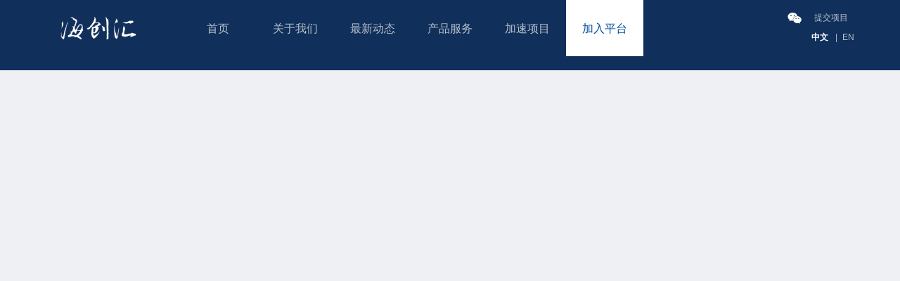

--- FILE ---
content_type: text/html; charset=utf-8
request_url: https://ihaier.com/join2021/adds.html?lang=cn
body_size: 3775
content:
<!DOCTYPE html>
<html>
<head>
	<title>服务商提交服务资源 - 海创汇 - 全球创业者的首选加速平台</title>
	<meta name="keywords" content="海创汇，创业加速，产业链融通，创投，智能交互，科技咨询，产业创新">
	<meta name="description" content="海创汇是海尔集团打造的创业加速平台，致力于成为物联网时代的创新创业的新基础设施提供商。公司定位为服务于创新型企业的综合服务平台，通过整合产业链资源，运用人工智能和大数据等新一代信息技术，为企业、机构提供服务，助力政府在区域经济发展中培育新质生产力。">
	<meta http-equiv="Content-Type" content="text/html; charset=utf-8" />
<meta http-equiv="X-UA-Compatible" content="IE=edge" />
<meta name="viewport" content="width=device-width, initial-scale=1" />
<meta name="renderer" content="webkit" />
<link rel="icon" type="image/png" href="/template/default/public/2021/img/favicon.png" />
<link href="/template/default/public/2021/libs/bootstrap.min.css" rel="stylesheet" />
<link href="/template/default/public/2021/libs/video-js.min.css" rel="stylesheet" />
<link href="/template/default/public/2021/libs/swiper-3.4.2.min.css" rel="stylesheet" />
<link href="/template/default/public/2021/css/common.css" rel="stylesheet" />
<link href="/template/default/public/2021/css/media.css" rel="stylesheet" />
<!--[if lt IE 9]>
<script src="1/2021/libs/html5shiv.min.js"></script>
<script src="/template/default/public/2021/libs/respond.min.js"></script>
<![endif]-->

<body>
<!-- header -->

<div class="header">
    <div class="container">
        <div class="header-logo">
            <div class="header-nav-btn visible-xs-block visible-sm-block collapsed" data-toggle="collapse" data-target="#headerNav">
                <span class="header-icon-bar header-icon-bar1"></span>
                <span class="header-icon-bar header-icon-bar2"></span>
                <span class="header-icon-bar header-icon-bar3"></span>
            </div>
            <a href="/?lang=cn">
                <img class="logo_blue" src="/template/default/public/2021/img/header-logo_white.png" alt="海创汇" />
                <img class="logo_white" src="/template/default/public/2021/img/header-logo_white.png" alt="海创汇" />
            </a>
        </div>
        <div class="collapse header-collapse" id="headerNav">
            <div class="header-nav">
                <ul>
                    <li><a class="header-nav-a " href="/?lang=cn">首页</a></li>
                    <li class="hassub">
                        <a class="header-nav-a " href="/about2021/index.html?lang=cn">关于我们</a>
                        <ul class="header-subnav">
                            <li><a class="header-subnav-a" href="/about2021/index.html?lang=cn#subnav">公司简介</a></li>
                           <!--  <li><a class="header-subnav-a" href="/about2021/team.html?lang=cn#subnav">团队</a></li> -->
                            <li><a class="header-subnav-a" href="/about2021/history.html?lang=cn#subnav">大事件</a></li>
                            <li><a class="header-subnav-a" href="/about2021/contact.html?lang=cn#subnav">联系我们</a></li>
                        </ul>
                    </li>
                     
                    <li class="hassub">
                        <a class="header-nav-a " href="/news2021/index.html?lang=cn">最新动态</a>
                        <ul class="header-subnav">
                            <li><a class="header-subnav-a" href="/news2021/index/tid/2.html?lang=cn#subnav">平台动态</a></li>
                            <li><a class="header-subnav-a" href="/news2021/index/tid/3.html?lang=cn#subnav">项目动态</a></li>
                            <li><a class="header-subnav-a" href="/news2021/index/tid/4.html?lang=cn#subnav">创业活动</a></li>
                            <li><a class="header-subnav-a" href="/news2021/index/tid/5.html?lang=cn#subnav">业内资讯</a></li>
                        </ul>
                    </li>
                                        <li class="hassub">
                        <a class="header-nav-a " href="/product2021/speed.html?lang=cn">产品服务</a>
                        <ul class="header-subnav">
                            <li><a class="header-subnav-a" href="/product2021/speed.html?lang=cn#subnav">尤尼加速营</a></li>
                            <li><a class="header-subnav-a" href="http://www.jingdata.com" target="_blank">鲸准</a></li>
                            <!--
                            <li><a class="header-subnav-a" href="/product2021/fund.html?lang=cn#subnav">海创汇基金</a></li>
                            -->
                            <li><a class="header-subnav-a" href="/product2021/rongshu.html?lang=cn#subnav">榕树计划</a></li>
                            <li><a class="header-subnav-a" href="/product2021/cross.html?lang=cn#subnav">跨境服务</a></li>
                            <li><a class="header-subnav-a" href="/product2021/aca.html?lang=cn#subnav">季风创研中心</a></li>
                        </ul>
                    </li>
                    <li><a class="header-nav-a " href="/project2021/index.html?lang=cn">加速项目</a></li>
                    <li class="hassub">
                        <a class="header-nav-a active" href="/join2021/entrepreneur.html?lang=cn">加入平台</a>
                        <ul class="header-subnav">
                            <li><a class="header-subnav-a" href="/join2021/entrepreneur.html?lang=cn#subnav">会员加速计划</a></li>
                            <li><a class="header-subnav-a" href="/join2021/partnerplan.html?lang=cn#subnav">全球合伙人计划</a></li>
                             
                            <li><a class="header-subnav-a" href="/join2021/job.html?lang=cn#subnav">全球人才招募计划</a></li>
                                                    </ul>
                    </li>
                </ul>
            </div>

            <div class="header-language">
                <div class="header-language-line">
                    <a class="active" href="/?lang=cn">中文</a>
                    <a class=""  href="/?lang=en">EN</a>
                    <!--<a class=""  href="/join2021/adds.html?lang=ru">RU</a>-->
                    <div class="clearfix"></div>
                </div>
                <div class="header-language-qr hidden-xs hidden-sm">
              <span class="header-icon-wx" data-trigger="hover" data-container="body" data-toggle="popover" data-placement="bottom" data-html="true" data-content="<img src='/template/default/public/2021/img/qrcode_wechat.jpg' style='width:100px'>">
                <img src="/template/default/public/2021/img/header-icon-wx.png" />
              </span>
                    <span data-trigger="hover" data-container="body" data-toggle="popover" data-placement="bottom" data-html="true" data-content="<img src='/template/default/public/2021/img/miniapp.jpg' style='width:100px'>">提交项目</span>
                </div>
            </div>
        </div>
    </div>
</div>



<div class="body" style="border-top:100px solid #102f5a">
<iframe id="goldendata_form_iZm9Z3" src="http://jinshuju.net/f/iZm9Z3?background=white&banner=hide&embedded=true" width="100%" frameborder=0 allowTransparency="true" scrolling="no" height="1600"></iframe>

</div>
<!-- footer -->
<div class="footer">
    <div class="footer-menus">
        <div class="container">
            <div class="row">
                <div class="col-xs-12 col-sg-10">
                    <div class="row" id="footerMenus">
                        <div class="col-xs-12 col-sm-4 col-md-2 panel footer-menus-panel">
                            <div class="footer-menus-title visible-xs-block" data-toggle="collapse" data-parent="#footerMenus" data-target="#footerMenus1">
                                快速入口                            </div>
                            <div class="footer-menus-title hidden-xs">快速入口</div>
                            <ul class="collapse footer-menus-collapse" id="footerMenus1">
                                <li class="footer-menus-link"><a href="https://h.ihaier.cn/form/060ff6136b0c46f2b875158b959d191e?source=%E5%AE%98%E7%BD%91%E6%B3%A8%E5%86%8C" target="_blank">创业者提交项目</a></li>
                                <li class="footer-menus-link"><a href="https://h.ihaier.cn/form/060ff6136b0c46f2b875158b959d191e?source=%E5%AE%98%E7%BD%91%E6%B3%A8%E5%86%8C" target="_blank">报名参加路演</a></li>
                                <li class="footer-menus-link"><a href="/join2021/adds.html?lang=cn#subnav">服务商入驻</a></li>
                                <li class="footer-menus-link"><a href="/join2021/addv.html?lang=cn#subnav">投资人入驻</a></li>
                            </ul>
                        </div>
                        <div class="col-xs-12 col-sm-4 col-md-2 panel footer-menus-panel">
                            <div class="footer-menus-title visible-xs-block" data-toggle="collapse" data-parent="#footerMenus" data-target="#footerMenus1">
                                关于我们                            </div>
                            <div class="footer-menus-title hidden-xs">关于我们</div>
                            <ul class="collapse footer-menus-collapse" id="footerMenus1">
                                <li class="footer-menus-link"><a href="/about2021/index.html?lang=cn#subnav">公司简介</a></li>
                               <!--  <li class="footer-menus-link"><a href="/about2021/team.html?lang=cn#subnav">团队</a></li>-->
                                <li class="footer-menus-link"><a href="/about2021/history.html?lang=cn#subnav">大事件</a></li>
                                <li class="footer-menus-link"><a href="/about2021/contact.html?lang=cn#subnav">联系我们</a></li>
                            </ul>
                        </div>
                         
                        <div class="col-xs-12 col-sm-4 col-md-2 panel footer-menus-panel">
                            <div class="footer-menus-title visible-xs-block" data-toggle="collapse" data-parent="#footerMenus" data-target="#footerMenus2">
                                最新动态
                            </div>
                            <div class="footer-menus-title hidden-xs">最新动态</div>
                            <ul class="collapse footer-menus-collapse" id="footerMenus2">
                                <li class="footer-menus-link"><a href="/news2021/index/tid/2.html?lang=cn#subnav">平台动态</a></li>
                                <li class="footer-menus-link"><a href="/news2021/index/tid/3.html?lang=cn#subnav">项目动态</a></li>
                                <li class="footer-menus-link"><a href="/news2021/index/tid/4.html?lang=cn#subnav">创业活动</a></li>
                                <li class="footer-menus-link"><a href="/news2021/index/tid/5.html?lang=cn#subnav">业内资讯</a></li>
                            </ul>
                        </div>
                                                <div class="col-xs-12 col-sm-4 col-md-2 panel footer-menus-panel">
                            <div class="footer-menus-title visible-xs-block" data-toggle="collapse" data-parent="#footerMenus" data-target="#footerMenus3">
                                产品服务                            </div>
                            <div class="footer-menus-title hidden-xs">产品服务</div>
                            <ul class="collapse footer-menus-collapse" id="footerMenus3">
                                <li class="footer-menus-link"><a href="https://www.ihaier.cn" target="_blank">睿雅智能</a></li>
                                <li class="footer-menus-link"><a href="/product2021/speed.html?lang=cn#subnav">尤尼加速营</a></li>
                                <!--
                                <li class="footer-menus-link"><a href="/product2021/fund.html?lang=cn#subnav">海创汇基金</a></li>
                                -->
                                <li class="footer-menus-link"><a href="/product2021/rongshu.html?lang=cn#subnav">榕树计划</a></li>
                                <li class="footer-menus-link"><a href="/product2021/cross.html?lang=cn#subnav">跨境服务</a></li>
                                <li class="footer-menus-link"><a href="/product2021/aca.html?lang=cn#subnav">季风创研中心</a></li>
                            </ul>
                        </div>
                        <div class="clearfix"></div>
                        <div class="col-xs-12 col-sm-4 col-md-2 panel footer-menus-panel">
                            <div class="footer-menus-title visible-xs-block" data-toggle="collapse" data-parent="#footerMenus" data-target="#footerMenus5">
                                nav_projects                            </div>
                            <div class="footer-menus-title hidden-xs">加速项目</div>
                            <ul class="collapse footer-menus-collapse" id="footerMenus5">
                                <li class="footer-menus-link"><a href="/project2021/index.html?lang=cn">加速项目</a></li>
                            </ul>
                        </div>
                        <div class="col-xs-12 col-sm-4 col-md-2 panel footer-menus-panel">
                            <div class="footer-menus-title visible-xs-block" data-toggle="collapse" data-parent="#footerMenus" data-target="#footerMenus6">
                                加入平台                            </div>
                            <div class="footer-menus-title hidden-xs">加入平台</div>
                            <ul class="collapse footer-menus-collapse" id="footerMenus6">
                                <li class="footer-menus-link"><a href="/join2021/entrepreneur.html?lang=cn#subnav">会员加速计划</a></li>
                                <li class="footer-menus-link"><a href="/join2021/partnerplan.html?lang=cn#subnav">全球合伙人计划</a></li>
                                 
                                <li class="footer-menus-link"><a href="/join2021/job.html?lang=cn#subnav">全球人才招募计划</a></li>
                                                            </ul>
                        </div>
                    </div>
                </div>
                <div class="clearfix"></div>
                <div class="col-xs-12">
                    <div class="row">
                        <div class="col-xs-6 col-xs-offset-3 col-sm-4 col-sm-offset-0 col-lg-2 col-lg-offset-6 text-center footer-menus-qrcode">
                            <img src="/template/default/public/2021/img/mascot.png" />
                        </div>
                        <div class="col-xs-6 col-sm-4 col-lg-2 text-center footer-menus-qrcode">
                            <img src="/template/default/public/2021/img/qrcode_wechat.jpg" alt="海创汇微信公众号" />
                            <p>海创汇微信公众号</p>
                        </div>
                        <div class="col-xs-6 col-sm-4 col-lg-2 text-center footer-menus-qrcode">
                            <img src="/template/default/public/2021/img/miniapp.jpg" alt="即刻路演" />
                            <p>鲸准</p>
                        </div>
                    </div>
                </div>
            </div>
        </div>
    </div>
    <div class="footer-copyright">
        <div class="container">
            <div class="row">
                <div class="col-xs-12 col-md-6 col-lg-5">
                    <div class="footer-copyright-link">
                        <a href="#">法律声明</a>
                        <a href="#">网站地图</a>
                        <a href="/about2021/contact.html?lang=cn#subnav">联系我们</a>
                        <a href="#">在线留言</a>
                    </div>
                </div>
                <div class="col-xs-12 col-md-6 col-lg-7">
                    <div class="footer-copyright-info">
                        <p><a href="http://beian.miit.gov.cn" target="_blank">鲁ICP备20032165号-14</a> Copyright © 2021 海创汇 版权所有</p>
                        <p><a href="http://www.beian.gov.cn/portal/registerSystemInfo?recordcode=37021202000577" target="_blank">鲁公网安备 37021202000577</a></p>
                    </div>
                </div>
            </div>
        </div>
    </div>
</div>

<!-- js -->
<script src="/template/default/public/2021/libs/jquery.min.js"></script>
<script src="/template/default/public/2021/libs/bootstrap.min.js"></script>
<script src="/template/default/public/2021/js/common.js"></script>
<!-- 百度统计 -->
<script>
    var _hmt = _hmt || []
    ;(function () {
        var hm = document.createElement('script')
        hm.src = 'https://hm.baidu.com/hm.js?694058ccff1440571e722c92c2655558'
        var s = document.getElementsByTagName('script')[0]
        s.parentNode.insertBefore(hm, s)
    })()
</script>
<!-- 美洽客服 
<script type="text/javascript">
    ;(function (m, ei, q, i, a, j, s) {
        m[i] =
            m[i] ||
            function () {
                ;(m[i].a = m[i].a || []).push(arguments)
            }
        ;(j = ei.createElement(q)), (s = ei.getElementsByTagName(q)[0])
        j.async = true
        j.charset = 'UTF-8'
        j.src = 'https://static.meiqia.com/dist/meiqia.js?_=t'
        s.parentNode.insertBefore(j, s)
    })(window, document, 'script', '_MEIQIA')
    _MEIQIA('entId', 62371)
</script> 
-->
</body>
</html>

--- FILE ---
content_type: text/css
request_url: https://ihaier.com/template/default/public/2021/css/common.css
body_size: 14510
content:
/* common.css */
a {
  color: inherit;
}
a:hover,
a:focus {
  color: inherit;
}
ol,
ul,
li {
  list-style: none;
  padding: 0;
  margin: 0;
}
:focus {
  outline: none !important;
  z-index: 10000;
}
input::-moz-focus-inner,
button::-moz-focus-inner {
  border: 0;
}
body {
  background-color: #eef0f3;
}
@font-face {
  font-family: 'iconfont'; /* project id 2313876 */
  src: url('../fonts/iconfont.eot');
  src: url('../fonts/iconfont.eot?#iefix') format('embedded-opentype'), url('../fonts/iconfont.woff2') format('woff2'),
    url('../fonts/iconfont.woff') format('woff'), url('../fonts/iconfont.ttf') format('truetype'), url('../fonts/iconfont.svg#iconfont') format('svg');
}
.iconfont {
  font-family: 'iconfont' !important;
  font-size: inherit;
  color: inherit;
  font-style: normal;
  -webkit-font-smoothing: antialiased;
  -webkit-text-stroke-width: 0.2px;
  -moz-osx-font-smoothing: grayscale;
}
.middle-father {
  display: inline-block;
  font-size: 0;
  width: 100%;
}
.middle-father::before {
  content: '';
  display: inline-block;
  vertical-align: middle;
  height: 100%;
}
.middle-child {
  display: inline-block;
  vertical-align: middle;
}
.op20 {
  opacity: 0.2;
}
.img32 {
  position: relative;
  width: 100%;
  padding: 0 0 66.67% 0;
  overflow: hidden;
}
.img32 img {
  display: block;
  position: absolute;
  top: 0;
  left: 0;
  width: 100%;
  height: 100%;
}
.img167 {
  position: relative;
  width: 100%;
  padding: 0 0 43.75% 0;
  overflow: hidden;
}
.img167 img {
  display: block;
  position: absolute;
  top: 0;
  left: 0;
  width: 100%;
  height: 100%;
}
.img168 {
  position: relative;
  width: 100%;
  padding: 0 0 50% 0;
  overflow: hidden;
}
.img168 img {
  display: block;
  position: absolute;
  top: 0;
  left: 0;
  width: 100%;
  height: 100%;
}
.img169 {
  position: relative;
  width: 100%;
  padding: 0 0 56.25% 0;
  overflow: hidden;
}
.img169 img {
  display: block;
  position: absolute;
  top: 0;
  left: 0;
  width: 100%;
  height: 100%;
}
.img1610 {
  position: relative;
  width: 100%;
  padding: 0 0 62.5% 0;
  overflow: hidden;
}
.img1610 img {
  display: block;
  position: absolute;
  top: 0;
  left: 0;
  width: 100%;
  height: 100%;
}
.img1611 {
  position: relative;
  width: 100%;
  padding: 0 0 68.75% 0;
  overflow: hidden;
}
.img1611 img {
  display: block;
  position: absolute;
  top: 0;
  left: 0;
  width: 100%;
  height: 100%;
}
.img34 {
  position: relative;
  width: 100%;
  padding: 0 0 133.3333% 0;
  overflow: hidden;
}
.img34 img {
  display: block;
  position: absolute;
  top: 0;
  left: 0;
  width: 100%;
  height: 100%;
}
.img1016 {
  position: relative;
  width: 100%;
  padding: 0 0 160% 0;
  overflow: hidden;
}
.img1016 img {
  display: block;
  position: absolute;
  top: 0;
  left: 0;
  width: 100%;
  height: 100%;
}
.img1012 {
  position: relative;
  width: 100%;
  padding: 0 0 120% 0;
  overflow: hidden;
}
.img1012 img {
  display: block;
  position: absolute;
  top: 0;
  left: 0;
  width: 100%;
  height: 100%;
}
.bg-video-container {
  position: absolute;
  top: 0;
  left: 0;
  width: 100%;
  height: 100%;
  overflow: hidden;
}
.bg-video {
  position: absolute;
  top: 0;
  left: 0;
  width: 100%;
  height: 100%;
  overflow: hidden;
  object-fit: cover;
  -o-object-fit: cover;
  display: none;
}
.animate {
  visibility: hidden;
  -webkit-animation-duration: 0.8s;
  -moz-animation-duration: 0.8s;
  -o-animation-duration: 0.8s;
  animation-duration: 0.8s;
}
.slideUpIn60 {
  visibility: visible;
  -webkit-animation-name: slideUpIn60;
  -moz-animation-name: slideUpIn60;
  -o-animation-name: slideUpIn60;
  animation-name: slideUpIn60;
}
@-webkit-keyframes slideUpIn60 {
  0% {
    -webkit-transform: translate3d(0, 60%, 0);
    visibility: hidden;
  }
  to {
    -webkit-transform: translateZ(0);
    visibility: visible;
  }
}
@-moz-keyframes slideUpIn60 {
  0% {
    -moz-transform: translate3d(0, 60%, 0);
    visibility: hidden;
  }
  to {
    -moz-transform: translateZ(0);
    visibility: visible;
  }
}
@-o-keyframes slideUpIn60 {
  0% {
    -o-transform: translate3d(0, 60%, 0);
    visibility: hidden;
  }
  to {
    -o-transform: translateZ(0);
    visibility: visible;
  }
}
@keyframes slideUpIn60 {
  0% {
    transform: translate3d(0, 60%, 0);
    visibility: hidden;
  }
  to {
    transform: translateZ(0);
    visibility: visible;
  }
}
.slideUpIn150 {
  visibility: visible;
  -webkit-animation-name: slideUpIn150;
  -moz-animation-name: slideUpIn150;
  -o-animation-name: slideUpIn150;
  animation-name: slideUpIn150;
}
@-webkit-keyframes slideUpIn150 {
  0% {
    -webkit-transform: translate3d(0, 150%, 0);
    visibility: hidden;
  }
  to {
    -webkit-transform: translateZ(0);
    visibility: visible;
  }
}
@-moz-keyframes slideUpIn150 {
  0% {
    -moz-transform: translate3d(0, 150%, 0);
    visibility: hidden;
  }
  to {
    -moz-transform: translateZ(0);
    visibility: visible;
  }
}
@-o-keyframes slideUpIn150 {
  0% {
    -o-transform: translate3d(0, 150%, 0);
    visibility: hidden;
  }
  to {
    -o-transform: translateZ(0);
    visibility: visible;
  }
}
@keyframes slideUpIn150 {
  0% {
    transform: translate3d(0, 150%, 0);
    visibility: hidden;
  }
  to {
    transform: translateZ(0);
    visibility: visible;
  }
}
.animate-gray {
  position: absolute;
  top: 0;
  left: 100%;
  width: 100%;
  height: 100%;
  background-color: #f1f3f6;
  z-index: 20;
}
.animate-blue {
  position: absolute;
  top: 0;
  left: 100%;
  width: 100%;
  height: 100%;
  background-color: rgb(219, 236, 243);
  opacity: 0.8;
  z-index: 21;
}
.slideLeftIn100 {
  visibility: visible;
  -webkit-animation-name: slideLeftIn100;
  -moz-animation-name: slideLeftIn100;
  -o-animation-name: slideLeftIn100;
  animation-name: slideLeftIn100;
}
@-webkit-keyframes slideLeftIn100 {
  0% {
    -webkit-transform: translate3d(-100%, 0, 0);
    visibility: hidden;
  }
  to {
    -webkit-transform: translateZ(0);
    visibility: visible;
  }
}
@-moz-keyframes slideLeftIn100 {
  0% {
    -moz-transform: translate3d(-100%, 0, 0);
    visibility: hidden;
  }
  to {
    -moz-transform: translateZ(0);
    visibility: visible;
  }
}
@-o-keyframes slideLeftIn100 {
  0% {
    -o-transform: translate3d(-100%, 0, 0);
    visibility: hidden;
  }
  to {
    -o-transform: translateZ(0);
    visibility: visible;
  }
}
@keyframes slideLeftIn100 {
  0% {
    transform: translate3d(-100%, 0, 0);
    visibility: hidden;
  }
  to {
    transform: translateZ(0);
    visibility: visible;
  }
}
.slideLeftIn200 {
  visibility: visible;
  -webkit-animation-name: slideLeftIn200;
  -moz-animation-name: slideLeftIn200;
  -o-animation-name: slideLeftIn200;
  animation-name: slideLeftIn200;
}
@-webkit-keyframes slideLeftIn200 {
  0% {
    -webkit-transform: translate3d(-200%, 0, 0);
    visibility: hidden;
  }
  to {
    -webkit-transform: translateZ(0);
    visibility: visible;
  }
}
@-moz-keyframes slideLeftIn200 {
  0% {
    -moz-transform: translate3d(-200%, 0, 0);
    visibility: hidden;
  }
  to {
    -moz-transform: translateZ(0);
    visibility: visible;
  }
}
@-o-keyframes slideLeftIn200 {
  0% {
    -o-transform: translate3d(-200%, 0, 0);
    visibility: hidden;
  }
  to {
    -o-transform: translateZ(0);
    visibility: visible;
  }
}
@keyframes slideLeftIn200 {
  0% {
    transform: translate3d(-200%, 0, 0);
    visibility: hidden;
  }
  to {
    transform: translateZ(0);
    visibility: visible;
  }
}

/* header */
.header {
  z-index: 99;
  position: absolute;
  top: 0;
  left: 0;
  width: 100%;
  background: #022f5d;
  border-bottom: 1px solid #b3b6bd;
}
/* header-logo */
.header-logo {
  height: 60px;
  padding-top: 14px;
}
.header-logo a {
  position: relative;
  display: inline-block;
}
.header-logo img {
  width: 140px;
}
.header-logo .logo_blue {
  opacity: 0;
}
.header-logo .logo_white {
  position: absolute;
  top: 0;
  left: 0;
  opacity: 1;
}
.header-nav-btn {
  float: right;
  padding: 8px 8px;
}
.header-icon-bar {
  display: block;
  width: 20px;
  height: 2px;
  background: #ffffff;
  margin-top: 6px;
  -webkit-transition: 0.5s;
  -moz-transition: 0.5s;
  -ms-transition: 0.5s;
  -o-transition: 0.5s;
  transition: 0.5s;
}
.header-icon-bar:first-child {
  margin-top: 0;
}
.header-nav-btn .header-icon-bar1 {
  -webkit-transform-origin: 0% 50%;
  -moz-transform-origin: 0% 50%;
  -ms-transform-origin: 0% 50%;
  -o-transform-origin: 0% 50%;
  transform-origin: 0% 50%;
  -webkit-transform: rotate(45deg) scaleX(1.15);
  -moz-transform: rotate(45deg) scaleX(1.15);
  -ms-transform: rotate(45deg) scaleX(1.15);
  -o-transform: rotate(45deg) scaleX(1.15);
  transform: rotate(45deg) scaleX(1.15);
}
.header-nav-btn .header-icon-bar2 {
  -webkit-transform: scale(0);
  -moz-transform: scale(0);
  -ms-transform: scale(0);
  -o-transform: scale(0);
  transform: scale(0);
}
.header-nav-btn .header-icon-bar3 {
  -webkit-transform-origin: 0% 50%;
  -moz-transform-origin: 0% 50%;
  -ms-transform-origin: 0% 50%;
  -o-transform-origin: 0% 50%;
  transform-origin: 0% 50%;
  -webkit-transform: rotate(-45deg) scaleX(1.15);
  -moz-transform: rotate(-45deg) scaleX(1.15);
  -ms-transform: rotate(-45deg) scaleX(1.15);
  -o-transform: rotate(-45deg) scaleX(1.15);
  transform: rotate(-45deg) scaleX(1.15);
}
.header-nav-btn.collapsed .header-icon-bar {
  -webkit-transform: none;
  -moz-transform: none;
  -ms-transform: none;
  -o-transform: none;
  transform: none;
}
/* header-collapse */
.header-collapse {
  background-color: #030e1d;
  margin-left: -15px;
  margin-right: -15px;
  font-size: 16px;
  color: #fff;
  color: rgba(255, 255, 255, 0.7);
}
/* header-nav */
.header-nav .header-nav-a {
  text-decoration: none;
  display: block;
  padding: 10px 15px;
  border-top: 1px solid #808388;
}
.header-nav .header-nav-a.active {
  color: #004ea2;
  background-color: #fff;
}
.header-subnav {
  background-color: #3b4b63;
  border-left: 40px solid #808388;
  display: none;
}
.checked .header-subnav {
  display: block;
}
.header-subnav .header-subnav-a {
  text-decoration: none;
  display: block;
  padding: 10px 15px;
  border-top: 1px solid #808388;
}
.header-subnav .header-subnav-a.main {
  background-color: #030e1d;
  padding: 10px 15px;
}
.header-subnav .header-subnav-a.active {
  background-color: #f5f7fc;
  color: #004ea2;
}
/* header-language */
.header-language {
  border-top: 1px solid #808388;
}
.header-language-line a {
  display: block;
  float: left;
  width: 33.33333%;
  padding: 10px 0;
  text-align: center;
}
.header-language-line a.active {
  color: #fff;
  font-weight: bold;
}
/* header-language-qr */
.header-language-qr {
  float: right;
  margin-right: 20px;
  font-size: 12px;
  padding-top: 1px;
}
.header-icon-wx {
  margin: 0 15px;
}
.header-icon-wx img {
  width: 20px;
}

/* footer */
/* footer-menus */
.footer-menus {
  background-color: #030e1d;
  color: #fff;
}
.footer-menus-panel {
  background: none;
  border: 0;
  border-radius: 0;
  box-shadow: none;
  margin-bottom: 0;
  padding: 0;
  border-bottom: 1px solid #808388;
}
.footer-menus-title {
  font-size: 16px;
  cursor: pointer;
  padding: 10px 15px;
}
.footer-menus-collapse {
  background: #808388;
}
.footer-menus-link {
  font-size: 14px;
}
.footer-menus-link a {
  display: block;
  padding: 10px 15px;
  border-top: 1px solid #fff;
}
.footer-menus-link a:hover {
  color: #fff;
}
.footer-menus-qrcode {
  font-size: 12px;
  margin-top: 30px;
  margin-bottom: 20px;
}
.footer-menus-qrcode img {
  width: 100px;
  margin-bottom: 20px;
}
/* footer-copyright */
.footer-copyright {
  background-color: #000611;
  border-top: 1px solid #808388;
  padding-top: 30px;
  padding-bottom: 30px;
  font-size: 14px;
  color: #fff;
  color: rgba(255, 255, 255, 0.5);
}
.footer-copyright-link {
  text-align: center;
}
.footer-copyright-link a {
  margin-left: 15px;
}
.footer-copyright-link a:hover {
  color: #fff;
}
.footer-copyright-link a:first-child {
  margin-left: 0;
}
.footer-copyright-info {
  text-align: center;
  margin-top: 15px;
}

/* _m */
/* body-banner */
.body-banner {
  position: relative;
  height: 250px;
  background-repeat: no-repeat;
  background-position: center;
  background-size: cover;
  overflow: hidden;
}
.body-banner .slogan-container {
  position: relative;
  height: 100%;
  padding-top: 60px;
  font-size: 0;
}
.body-banner .slogan-container:before {
  content: '';
  display: inline-block;
  height: 100%;
  vertical-align: middle;
}
.body-banner .slogan {
  display: inline-block;
  vertical-align: middle;
  color: #fff;
  font-size: 24px;
  text-align: center;
  width: 100%;
}
/* body-nav */
.body-nav {
  position: relative;
  background-color: #fff;
  font-size: 0;
  padding: 5px 0 0;
  text-align: center;
  z-index: 1;
  box-shadow: 0 0 5px rgba(0, 0, 0, 0.2);
}
.body-nav .container {
  display: inline-block;
  text-align: center;
}
.body-nav-item {
  vertical-align: middle;
  position: relative;
  display: inline-block;
  font-size: 14px;
  color: #091126;
  line-height: 1.2;
  box-sizing: border-box;
  padding: 10px;
  width: 16.66666%;
}
.body-nav-5p .body-nav-item {
  width: 20%;
}
.body-nav-item::before {
  content: '';
  display: block;
  position: absolute;
  left: -1px;
  top: 50%;
  height: 20px;
  margin-top: -10px;
  border-left: 2px solid #d5d9eb;
}
.body-nav-item:first-child:before {
  display: none;
}
.body-nav-item.active {
  color: #1f3c7a;
  font-weight: bold;
}
/* body-bread */
.body-bread {
  padding: 20px 0;
  font-size: 12px;
  color: #47484b;
}
.body-bread span {
  margin: 0 5px;
}
.body-bread .active {
  color: #1f3c7a;
}

/* index */
/* index-banner */
.index-banner {
  min-height: 350px;
  height: 1080px;
  /*background: #333;*/
  overflow: hidden;
  position: relative;
}
.index-banner-swiper {
  width: 100%;
  height: 100%;
  color: #fff;
}
.index-banner-item {
  height: 100%;
  background-repeat: no-repeat;
  background-position: center center;
  background-size: cover;
}
.index-banner-item .container {
  position: relative;
  height: 100%;
}
.index-banner-cons {
  position: absolute;
  bottom: 50%;
  margin-bottom: -60px;
  left: 10%;
  width: 80%;
}
.index-banner-title {
  font-size: 26px;
  line-height: 1.4;
  margin-bottom: 10px;
  text-align: center;
}
.index-banner-sub {
  font-size: 12px;
  text-align: center;
}
.index-banner-datas {
  position: absolute;
  left: 5%;
  width: 90%;
  text-align: center;
  bottom: 50px;
}
.index-banner-datas li {
  position: relative;
  display: inline-block;
  padding-left: 10px;
  padding-right: 10px;
}
.index-banner-datas li::before {
  content: '';
  display: block;
  position: absolute;
  left: 0;
  top: 20%;
  height: 60%;
  border-left: 1px solid #fff;
}
.index-banner-datas li:first-child::before {
  display: none;
}
.index-banner-datas-num {
  font-size: 14px;
}
.index-banner-datas-num span {
  font-family: Times, Arial, 'Helvetica Neue', Helvetica, sans-serif;
  font-size: 18px;
}
.index-banner-datas-label {
  font-size: 12px;
}
.index-banner-swiper-pagination {
  position: absolute;
  bottom: 20%;
  right: 0;
  left: auto;
  width: auto;
  z-index: 2;
}
.index-banner-swiper-pagination div {
  height: 20px;
  line-height: 20px;
  text-align: right;
  cursor: pointer;
}
.index-banner-swiper-pagination span {
  margin-bottom: 4px;
  margin-left: 2px;
  display: inline-block;
  width: 10px;
  height: 1px;
  background: #fff;
}
.index-banner-swiper-pagination .active span {
  width: 15px;
}
.index-banner-swiper-prev {
  position: absolute;
  left: 5px;
  bottom: 50%;
  margin-bottom: 10px;
  display: block;
  cursor: pointer;
  z-index: 2;
  background-color: #fff;
  width: 12px;
  height: 12px;
  box-sizing: content-box;
  padding: 8px;
  border-radius: 100%;
}
.index-banner-swiper-next {
  position: absolute;
  right: 5px;
  bottom: 50%;
  margin-bottom: 10px;
  display: block;
  cursor: pointer;
  z-index: 2;
  background-color: #fff;
  width: 12px;
  height: 12px;
  box-sizing: content-box;
  padding: 8px;
  border-radius: 100%;
}
/* index-ability-btn */
.index-ability-btn {
  display: block;
  font-size: 14px;
  width: 138px;
  height: 38px;
  line-height: 38px;
  text-align: center;
  color: #fff;
  background-color: #004ea2;
}
.index-ability-btn:hover {
  color: #fff;
  text-decoration: none;
  -webkit-transform: scale(1.05);
  -moz-transform: scale(1.05);
  -ms-transform: scale(1.05);
  -o-transform: scale(1.05);
  transform: scale(1.05);
}
.index-ability-btn2 {
  display: block;
  font-size: 14px;
  width: 138px;
  height: 38px;
  border: 1px solid #004ea2;
  line-height: 38px;
  text-align: center;
  color: #0e1824;
  background-color: #fff;
}
.index-ability-btn2:hover {
  color: #004ea2;
  text-decoration: none;
  -webkit-transform: scale(1.05);
  -moz-transform: scale(1.05);
  -ms-transform: scale(1.05);
  -o-transform: scale(1.05);
  transform: scale(1.05);
}
/* index-ability */
.index-ability-tabbar {
  padding: 5px 0;
}
.index-ability-navitem {
  position: relative;
  width: 25%;
  display: inline-block;
  text-align: center;
  font-size: 14px;
  color: #0e1824;
  padding: 10px 0;
  cursor: pointer;
}
.index-ability-navitem::before {
  content: '';
  position: absolute;
  top: 0;
  left: 0;
  height: 100%;
  border-left: 1px solid #e5e5e5;
}
.index-ability-navitem:first-child::before {
  display: none;
}
.index-ability-navitem.active {
  color: #004ea2;
}
.index-ability-navitem:hover {
  color: #004ea2;
}
.index-ability {
  min-height: 350px;
  height: 1080px;
  background: #fff;
  overflow: hidden;
  position: relative;
}
.index-ability-swiper {
  width: 100%;
  height: 100%;
  color: #fff;
}
.index-ability-item {
  height: 100%;
  background-repeat: no-repeat;
  background-position: center center;
  background-size: cover;
}
.index-ability-item .container {
  position: relative;
  height: 100%;
}
.index-ability-item .middle-father {
  height: 100%;
}
.index-ability-cons {
  display: inline-block;
  vertical-align: middle;
  width: 100%;
  padding: 0 30px 20px 0;
  visibility: hidden;
}
/* .index-ability-item.swiper-slide-prev .index-ability-cons,
.index-ability-item.swiper-slide-next .index-ability-cons {
  visibility: visible;
} */
.index-ability-item.swiper-slide-active .index-ability-cons {
  visibility: visible;
  -webkit-animation: fadeUpIn50 1.2s;
  -moz-animation: fadeUpIn50 1.2s;
  -o-animation: fadeUpIn50 1.2s;
  animation: fadeUpIn50 1.2s;
}
@-webkit-keyframes fadeUpIn50 {
  0% {
    -webkit-transform: translate3d(0, 50%, 0);
    opacity: 0;
  }
  to {
    -webkit-transform: translateZ(0);
    opacity: 1;
  }
}
@-moz-keyframes fadeUpIn50 {
  0% {
    -moz-transform: translate3d(0, 50%, 0);
    opacity: 0;
  }
  to {
    -moz-transform: translateZ(0);
    opacity: 1;
  }
}
@-o-keyframes fadeUpIn50 {
  0% {
    -o-transform: translate3d(0, 50%, 0);
    opacity: 0;
  }
  to {
    -o-transform: translateZ(0);
    opacity: 1;
  }
}
@keyframes fadeUpIn50 {
  0% {
    transform: translate3d(0, 50%, 0);
    opacity: 0;
  }
  to {
    transform: translateZ(0);
    opacity: 1;
  }
}
.index-ability-title {
  font-size: 18px;
  font-weight: bold;
}
.index-ability-sub {
  font-size: 12px;
  line-height: 1.8;
  margin-top: 20px;
}
.index-ability-more {
  font-size: 12px;
  margin-top: 40px;
}
.index-ability-more a::after {
  content: '>';
  padding-left: 20px;
}
.index-ability-swiper-prev {
  position: absolute;
  left: 5px;
  bottom: 50%;
  margin-bottom: -10px;
  display: block;
  cursor: pointer;
  z-index: 2;
  background-color: #fff;
  width: 12px;
  height: 12px;
  box-sizing: content-box;
  padding: 8px;
  border-radius: 100%;
}
.index-ability-swiper-next {
  position: absolute;
  right: 5px;
  bottom: 50%;
  margin-bottom: -10px;
  display: block;
  cursor: pointer;
  z-index: 2;
  background-color: #fff;
  width: 12px;
  height: 12px;
  box-sizing: content-box;
  padding: 8px;
  border-radius: 100%;
}
/* index-news */
.index-news {
  background: #fff;
  background-size: cover;
  padding-top: 50px;
  padding-bottom: 50px;
}
.index-news h1 {
  font-size: 24px;
  color: #004ea2;
  margin-bottom: 30px;
}
.index-news-swiper {
  margin: 0 -12px;
}
.index-news-swiper .swiper-slide {
  padding: 12px;
}
.index-news-item {
  background: #fff;
  display: block;
  box-shadow: 0 0 5px rgba(0, 0, 0, 0.2);
}
.index-news-item img {
  width: 100%;
  display: block;
  -webkit-transition: transform 0.2s;
  -moz-transition: transform 0.2s;
  -ms-transition: transform 0.2s;
  -o-transition: transform 0.2s;
  transition: transform 0.2s;
}
.index-news-item:hover img {
  -webkit-transform: scale(1.05);
  -moz-transform: scale(1.05);
  -ms-transform: scale(1.05);
  -o-transform: scale(1.05);
  transform: scale(1.05);
}
.index-news-info {
  padding: 20px;
}
.index-news-title {
  font-size: 14px;
  color: #0e1824;
  overflow: hidden;
  text-overflow: ellipsis;
  white-space: nowrap;
}
.index-news-time {
  font-size: 12px;
  color: #3e3e3e;
  overflow: hidden;
  text-overflow: ellipsis;
  white-space: nowrap;
  margin-bottom: 0;
}
.index-news-swiper-prev {
  display: block;
  position: absolute;
  top: 50%;
  left: 20px;
  width: 35px;
  margin-top: -61px;
  cursor: pointer;
  z-index: 2;
}
.index-news-swiper-next {
  display: block;
  position: absolute;
  top: 50%;
  right: 20px;
  width: 35px;
  margin-top: -61px;
  cursor: pointer;
  z-index: 2;
}
.index-news-swiper-prev:hover,
.index-news-swiper-next:hover {
  -webkit-transform: scale(0.9);
  -moz-transform: scale(0.9);
  -ms-transform: scale(0.9);
  -o-transform: scale(0.9);
  transform: scale(0.9);
  opacity: 0.8;
}
.index-news-more {
  display: block;
  width: 138px;
  height: 38px;
  border: 1px solid #fff;
  font-size: 14px;
  color: #fff;
  text-align: center;
  line-height: 38px;
  margin: 60px auto 0;
}
.index-news-more:hover {
  color: #fff;
  text-decoration: none;
  -webkit-transform: scale(1.05);
  -moz-transform: scale(1.05);
  -ms-transform: scale(1.05);
  -o-transform: scale(1.05);
  transform: scale(1.05);
  background-color: rgba(0, 0, 0, 0.2);
}
.index-news-swiper-pagination {
  margin-top: 25px;
}
.index-news-swiper-pagination .swiper-pagination-bullet {
  width: 10px;
  height: 10px;
  border: 1px solid #333;
  background-color: transparent;
  margin: 0 7px;
  opacity: 1;
}
.index-news-swiper-pagination .swiper-pagination-bullet-active {
  background-color: #004ea2;
  border-color: #004ea2;
}
/* index-customer */
.index-customer {
  background-color: #f5f7fc;
  padding-top: 50px;
  padding-bottom: 50px;
}
.index-customer h1 {
  font-size: 24px;
  color: #004ea2;
  margin-bottom: 30px;
}
.index-customer-desc {
  font-size: 14px;
  color: #313131;
  line-height: 2;
}
.index-customer-list {
  margin-top: 30px;
}
.index-customer-list.row {
  margin-right: -3px;
  margin-left: -3px;
}
.index-customer-list .col {
  cursor: pointer;
  padding-right: 3px;
  padding-left: 3px;
  -webkit-transition: opacity 0.2s;
  -moz-transition: opacity 0.2s;
  -ms-transition: opacity 0.2s;
  -o-transition: opacity 0.2s;
  transition: opacity 0.2s;
}
.index-customer-item {
  margin: 5px auto 0;
  background-color: #fff;
}
.index-customer-list .col.cover .index-customer-item {
  background-color: #ebf2f8;
}
.index-customer-item.blank {
  background-color: transparent !important;
}
.index-customer-item img {
  display: block;
  width: 100%;
  mix-blend-mode: multiply;
}

/* about */
.about-nav .body-nav-item {
  width: 20%;
}
/* about-company */
.about-company-profile {
  background: #fff;
  padding: 30px 0 40px;
}
.about-company-profile h1 {
  font-size: 24px;
  color: #193572;
  margin-bottom: 30px;
}
.about-company-profile-cons {
  font-size: 12px;
  line-height: 2;
  color: #47484b;
}
.about-company-central {
  background: #eef0f3;
  padding-bottom: 40px;
}
.about-company-central-top {
  height: 140px;
  background: url('../img/about-company-central-top.jpg') no-repeat center top;
  background-size: cover;
}
.about-company-central-cons .container {
  background: #fff;
}
.about-company-central-tabbar {
  font-size: 0;
  display: inline-block;
  text-align: center;
  width: 100%;
}
.about-company-central-navitem {
  vertical-align: middle;
  position: relative;
  display: inline-block;
  font-size: 14px;
  color: #091126;
  line-height: 1.2;
  box-sizing: border-box;
  padding: 10px;
  width: 25%;
  cursor: pointer;
}
.about-company-central-navitem::before {
  content: '';
  display: block;
  position: absolute;
  left: -1px;
  top: 50%;
  height: 20px;
  margin-top: -10px;
  border-left: 2px solid #d5d9eb;
}
.about-company-central-navitem:first-child:before {
  display: none;
}
.about-company-central-navitem.active {
  color: #1f3c7a;
  font-weight: bold;
}
.about-company-central-navitem.active::after {
  content: '';
  display: block;
  position: absolute;
  left: 50%;
  bottom: 0;
  margin-left: -20px;
  margin-bottom: -37px;
  border-bottom: 20px solid #fff;
  border-left: 20px solid transparent;
  border-right: 20px solid transparent;
}
.about-company-central-mask {
  background: #eef0f3;
  height: 28px;
  margin-left: -15px;
  margin-right: -15px;
}
.about-company-central-item {
  padding: 30px 0 50px;
  font-size: 12px;
  line-height: 2;
  color: #47484b;
  text-align: justify;
  word-wrap: break-word;
}
#about-company-video {
  width: 100%;
}
.about-company-video {
  position: relative;
}
.about-company-video-con {
  position: absolute;
  top: 0;
  left: 0;
  width: 100%;
  height: 100%;
  color: #fff;
}
.about-company-video-con .middle-child {
  width: 100%;
}
.about-company-video-info {
  margin-right: 80px;
}
.about-company-video-info .h {
  font-size: 24px;
  font-weight: bold;
}
.about-company-video-info .desc {
  margin-top: 12px;
  font-size: 12px;
}
.about-company-video-info .play {
  font-size: 12px;
  margin-top: 20px;
  cursor: pointer;
  display: inline-block;
}
.about-company-video-info .play-icon {
  width: 36px;
}
.video-pop {
  z-index: 100;
  position: fixed;
  top: 0;
  left: 0;
  right: 0;
  bottom: 0;
  background: rgba(0, 0, 0, 0.6);
  display: none;
}
.video-pop .middle-father {
  height: 100%;
}
.video-pop .middle-child {
  width: 100%;
}
.video-pop-wrap {
  position: relative;
  width: 100%;
  margin: 0 auto;
}
.video-pop-wrap .close-btn {
  position: absolute;
  top: 100%;
  left: 50%;
  width: 30px;
  cursor: pointer;
  margin-top: 20px;
  margin-left: -15px;
}

.about-company-video .vjs-big-play-centered .vjs-big-play-button {
  border-radius: 100%;
  width: 1.5em;
  margin-left: -0.75em;
  border: 0.1em solid #fff;
  background-color: transparent;
}
.about-company-video .vjs-big-play-centered .vjs-big-play-button .vjs-icon-placeholder:before {
  line-height: 1.35em;
}
/* about-team */
.about-team-container {
  background: #fff;
  padding: 30px 0 40px;
}
.about-team-container h1 {
  font-size: 24px;
  color: #193572;
  text-align: center;
  margin-bottom: 30px;
}
.about-team-topmask {
  border-bottom: 1px solid #d5d9eb;
}
.about-team-tabbar {
  font-size: 0;
  display: inline-block;
  text-align: center;
  width: 100%;
}
.about-team-navitem {
  vertical-align: middle;
  position: relative;
  display: inline-block;
  font-size: 14px;
  color: #091126;
  line-height: 1.2;
  box-sizing: border-box;
  padding: 10px;
  width: 33.333%;
  cursor: pointer;
}
.about-team-navitem::before {
  content: '';
  display: block;
  position: absolute;
  left: -1px;
  top: 50%;
  height: 20px;
  margin-top: -10px;
  border-left: 2px solid #d5d9eb;
}
.about-team-navitem:first-child:before {
  display: none;
}
.about-team-navitem.active {
  color: #1f3c7a;
}
.about-team-item {
  padding-bottom: 30px;
  overflow: hidden;
}
.about-team-itbox-new {
  position: relative;
  margin-top: 25px;
}
.about-team-info-new {
  text-align: center;
  color: #47484b;
  line-height: 2;
  padding-top: 10px;
}
.about-team-info-new h3 {
  font-size: 18px;
  color: #193572;
  line-height: 1.5;
  margin: 0;
}
.about-team-info-new h4 {
  font-size: 14px;
  line-height: 1.5;
  margin: 0 0 5px;
  overflow: hidden;
  text-overflow: ellipsis;
  white-space: nowrap;
}
.about-team-itbox {
  position: relative;
  background: #f1f3f5;
  padding: 15px 10px;
  margin-top: 25px;
}
.about-team-itbox::after {
  content: '';
  display: block;
  width: 22px;
  height: 22px;
  background: #91a4cd;
  position: absolute;
  bottom: 0;
  right: 0;
}
.about-team-avatar {
  float: left;
  width: 120px;
  display: block;
  margin: 0 15px 0 0;
}
.about-team-info {
  color: #47484b;
  line-height: 2;
  padding-top: 30px;
}
.about-team-info h3 {
  font-size: 18px;
  color: #193572;
  line-height: 2;
  margin: 0;
}
.about-team-info h4 {
  font-size: 14px;
  line-height: 2;
  margin: 0 0 5px;
}
.about-team-info-desc {
  font-size: 12px;
  line-height: 2;
  text-align: justify;
}
.about-team-itbox-main {
  position: relative;
  background: #f1f3f5;
  padding: 0 10px;
  margin-top: 25px;
}
.about-team-itbox-main2 {
  background: #f1f3f5;
}
.about-team-avatar-main {
  width: 100%;
  height: 300px;
  position: relative;
}
.about-team-avatar-main .img1012 {
  bottom: 0;
  position: absolute;
}
.about-team-info-main {
  color: #47484b;
  text-align: justify;
  line-height: 2;
  height: 300px;
}
.about-team-itbox-main-left .about-team-info-main {
  padding-right: 15px;
}
.about-team-itbox-main-right .about-team-info-main {
  padding-left: 15px;
}
.about-team-info-main .middle-father {
  height: 100%;
}
.about-team-info-main h3 {
  color: #193572;
  font-size: 18px;
  line-height: 2;
  margin: 0;
}
.about-team-info-main h4 {
  font-size: 14px;
  margin: 0;
}
.about-team-info-main p {
  font-size: 12px;
  line-height: 1.8;
  margin: 0;
  margin-top: 20px;
}

/* about-contact */
#about-contact-map {
  width: 100%;
  height: 400px;
}
.about-contact-info {
  background-color: #eef0f3;
  padding-bottom: 100px;
  position: relative;
}
.about-contact-info-card {
  margin-top: -30px;
  background: #fff;
  padding: 60px 30px;
  box-shadow: 0 0 10px rgba(0, 0, 0, 0.2);
  border-radius: 5px;
}
.about-contact-info-t {
  text-align: center;
  font-size: 24px;
  color: #193572;
  margin-bottom: 30px;
}
.about-contact-info-i {
  font-size: 12px;
  line-height: 2;
  color: #47484b;
  margin-bottom: 30px;
}
.about-contact-info-btn {
  margin: 0 auto;
  display: block;
  width: 14px;
  width: 138px;
  height: 38px;
  line-height: 38px;
  text-align: center;
  color: #fff;
  background-color: #004ea2;
  border-radius: 5px;
}
.about-contact-info-btn:hover {
  color: #fff;
  text-decoration: none;
  -webkit-transform: scale(1.05);
  -moz-transform: scale(1.05);
  -ms-transform: scale(1.05);
  -o-transform: scale(1.05);
  transform: scale(1.05);
}
/* about-bige */
.about-bige-container {
  background: url('../img/about-bige-bg.jpg') no-repeat center;
  background-size: cover;
  padding: 50px 0 25px;
}
.about-bige-years-item {
  width: 136px;
  margin-right: 20px;
}
.about-bige-years-item-sink {
  padding-top: 100px;
}
.about-bige-years-item-sink1 {
  padding-top: 120px;
}
.about-bige-years-item img {
  width: 100%;
  display: block;
}
.about-bige-years-btn {
  cursor: pointer;
}
.about-bige-years-info {
  background-color: #fff;
  padding: 10px;
  font-size: 12px;
  line-height: 1.5;
  text-align: justify;
  min-height: 100px;
  color: #454545;
}
.about-bige-years-info h3 {
  font-size: 22px;
  margin: 0 0 5px;
  color: #2a2a29;
}
.about-bige-years-item-one {
  margin-right: -10px !important;
}
.about-bige-years-item-one .about-bige-years-info {
  background: transparent;
  color: #fff;
  border: 4px solid #a8b8d0;
  padding-right: 20px;
}
.about-bige-years-item-one .about-bige-years-info h3 {
  color: #fff;
}
.about-bige-years-pagination {
  color: #fff;
  font-size: 12px;
  text-align: right;
  margin-top: 50px;
}
.about-bige-years-navitem {
  display: inline-block;
  padding: 5px;
  border-bottom: 2px solid #a8a8a8;
  cursor: pointer;
}
.about-bige-years-navitem.active {
  border-color: #1f3c7a;
}
.about-bige-years-btn:hover .about-bige-years-info {
  background-color: #004ea2;
  color: #fff;
}
.about-bige-years-btn:hover .about-bige-years-info h3 {
  color: #fff;
}
.about-bige-months {
  display: none;
  padding-top: 18px;
}
.about-bige-month-year {
  font-size: 36px;
  line-height: 1;
  color: #fff;
  position: absolute;
  top: 0;
  left: 0;
  z-index: 1;
  cursor: pointer;
}
.about-bige-month-year:hover::after {
  content: '-返回';
  font-size: 0.5em;
}
.about-bige-months-item {
  width: 160px;
  margin-right: 20px;
}
.about-bige-months-item img {
  width: 100%;
  display: block;
}
.about-bige-months-btn {
  cursor: pointer;
}
.about-bige-months-info {
  background-color: #fff;
  padding: 10px;
  font-size: 12px;
  line-height: 1.5;
  text-align: justify;
  min-height: 120px;
  color: #454545;
}
.about-bige-months-info h3 {
  font-size: 22px;
  margin: 0 0 5px;
  color: #2a2a29;
}
.about-bige-months-pagination {
  color: #fff;
  font-size: 12px;
  text-align: right;
  margin-top: 50px;
}
.about-bige-months-navitem {
  display: inline-block;
  padding: 5px;
  border-bottom: 2px solid #a8a8a8;
  cursor: pointer;
}
.about-bige-months-navitem.active {
  border-color: #1f3c7a;
}

/* product */
.product-nav .body-nav-item {
  width: 25%;
}
.product-h2 {
  font-size: 18px;
  text-align: center;
  color: #1f3c7a;
  padding-top: 50px;
  padding-bottom: 40px;
}
/* product-profile */
.product-profile-info .product-profile2-info {
  margin-bottom: 30px;
}
.product-profile h1 {
  font-size: 24px;
  color: #0e1824;
  letter-spacing: 0;
  margin-bottom: 20px;
}
.product-profile-info p,
.product-profile2-info p {
  font-size: 12px;
  line-height: 2.2;
  color: #47484b;
}
.product-profile-img img {
  display: block;
  width: 100%;
}
/* product-cloud */
.product-cloud-case {
  padding-top: 50px;
  padding-bottom: 50px;
}
/* product-detail */
.product-detail-cons {
  margin-bottom: 60px;
}
.product-detail-cons h1 {
  font-size: 18px;
  text-align: center;
  padding: 0 20px;
  margin-bottom: 30px;
  color: #193572;
}
.product-detailtime {
  text-align: center;
  font-size: 12px;
  color: #47484b;
}
.product-detail-cons-section {
  font-size: 14px;
  color: #47484b;
  line-height: 2.2;
  text-align: justify;
  padding: 0 8.5%;
}
.product-detail-cons-section p {
  margin-bottom: 20px;
}
.product-detail-cons-section img {
  max-width: 100%;
  display: block;
  margin: 20px auto;
}
.product-detail-imgs-item img {
  width: 100%;
}
.product-detail-imgs-swiper {
  margin-bottom: 20px;
}
.product-detail-imgs-swiper-line {
  text-align: center;
  margin-bottom: 60px;
}
.news-detail-imgs {
  margin-top: 60px;
}
.product-detail-imgs-pagination {
  display: inline-block;
  width: auto;
}
.product-detail-imgs-navitem {
  vertical-align: middle;
  display: inline-block;
  width: 20px;
  height: 2px;
  background-color: #d2d3d5;
}
.product-detail-imgs-navitem.active {
  height: 4px;
  background-color: #3f79b8;
}
.product-detail-imgs-prev {
  display: inline-block;
  width: 10px;
  margin-right: 5px;
  cursor: pointer;
  vertical-align: middle;
}
.product-detail-imgs-next {
  display: inline-block;
  width: 10px;
  margin-left: 5px;
  cursor: pointer;
  vertical-align: middle;
}
.product-detail-other {
  margin-bottom: 60px;
}
.product-detail-other-panel {
  margin: 0;
  background: transparent;
  border-radius: 0;
  box-shadow: none;
  border: 0;
  border-bottom: 1px solid #c3c4c5;
}
.product-detail-other-title {
  position: relative;
  font-size: 16px;
  color: #171a21;
  padding: 10px 0;
  cursor: pointer;
}
.product-detail-other-title::before {
  content: '';
  display: block;
  position: absolute;
  top: 50%;
  right: 0;
  width: 15px;
  height: 2px;
  background-color: #47484b;
  border-radius: 2px;
}
.product-detail-other-title::after {
  content: '';
  display: block;
  position: absolute;
  top: 50%;
  right: 0;
  width: 15px;
  height: 2px;
  background-color: #47484b;
  border-radius: 2px;
  -webkit-transition: 0.2s;
  -moz-transition: 0.2s;
  -ms-transition: 0.2s;
  -o-transition: 0.2s;
  transition: 0.2s;
}
.product-detail-other-title.collapsed::after {
  -webkit-transform: rotate(-90deg);
  -moz-transform: rotate(-90deg);
  -ms-transform: rotate(-90deg);
  -o-transform: rotate(-90deg);
  transform: rotate(-90deg);
}

.product-detail-other-collapse {
  font-size: 12px;
  line-height: 2.2;
  color: #47484b;
  text-align: justify;
}
.product-detail-other-collapse .cons {
  padding: 10px;
  border-top: 1px solid #c3c4c5;
}
.product-detail-other-collapse p {
  margin: 0;
}
/* product-space-map */
.product-space-map {
  background: #fff;
  padding-bottom: 50px;
}
.product-space-map-tab {
  width: 320px;
  margin: 0 auto 50px;
  text-align: center;
  border: 1px solid #eaecef;
  box-shadow: 0 0 5px rgba(0, 0, 0, 0.2);
  font-size: 0;
}
.product-space-map-tab a {
  width: 50%;
  display: inline-block;
  color: #091126;
  cursor: pointer;
  font-size: 14px;
  height: 45px;
  line-height: 45px;
}
.product-space-map-tab a:hover {
  color: #193572;
}
.product-space-map-tab a.active {
  background-color: #eaecef;
  color: #193572;
}

.product-space-map-container {
  position: relative;
  width: 280px;
  margin-left: 15px;
}
.product-space-map-bg {
  position: relative;
  display: block;
  width: 100%;
}
.product-space-map-list {
  position: absolute;
  top: 0;
  right: 0;
  bottom: 0;
  left: 0;
}
.product-space-map-item {
  position: absolute;
  border-radius: 100%;
  width: 6px;
  height: 6px;
  margin-top: -3px;
  margin-left: -3px;
}
.product-space-map-item.main {
  width: 8px;
  height: 8px;
  margin-top: -4px;
  margin-left: -4px;
}
.product-space-map-info {
  position: absolute;
  top: 50%;
  left: 100%;
  margin-left: 8px;
  margin-top: -15px;
  width: 50px;
  padding: 5px 10px;
  font-size: 12px;
  line-height: 1.5;
  color: #004ea2;
  background-color: #fff;
  border: 1px solid #1e4e9c;
  display: none;
  z-index: 1;
}
.product-space-map-item.active .product-space-map-info {
  display: block;
}
.product-space-map-info::before {
  content: '';
  display: block;
  position: absolute;
  right: 100%;
  top: 50%;
  margin-top: -6px;
  border-right: 6px solid #1e4e9c;
  border-top: 6px solid transparent;
  border-bottom: 6px solid transparent;
}
.product-space-map-info::after {
  content: '';
  display: block;
  position: absolute;
  right: 100%;
  top: 50%;
  margin-top: -6px;
  border-right: 6px solid #fff;
  border-top: 6px solid transparent;
  border-bottom: 6px solid transparent;
  margin-right: -1px;
}
.product-space-map-info span {
  color: #313131;
  display: block;
}
.product-space-map-item.main .product-space-map-info {
  width: 75px;
  margin-top: -25px;
}
.product-space-list {
  padding-bottom: 50px;
}
.product-space-list-one {
  display: none;
}
.product-space-list-one.active {
  display: block;
}
.product-space-list-item {
  margin-bottom: 20px;
}
.product-space-list-item img {
  display: block;
  width: 100%;
}
.product-space-list-item h3 {
  font-size: 16px;
  color: #004ea2;
  margin-bottom: 20px;
}
.product-space-list-item p {
  margin: 0;
  font-size: 12px;
  line-height: 2;
  color: #47484b;
}
/* product-abroad */
.product-abroad-map {
  text-align: center;
  padding-bottom: 50px;
}
.product-abroad-map h1 {
  font-size: 24px;
  color: #0e1824;
  margin: 20px auto 20px;
}
.product-abroad-map .desc {
  font-size: 12px;
  color: #47484b;
  margin-bottom: 50px;
}
.product-abroad-map img {
  margin: 0 auto;
  width: 100%;
}
.product-abroad-team {
  background-color: #fff;
  padding-bottom: 60px;
}
.product-abroad-team h2 {
  font-size: 24px;
  color: #0e1824;
  padding: 50px 0;
  text-align: center;
  margin: 0;
}
.product-abroad-team .h2-sub {
  font-size: 12px;
  color: #0e1824;
  text-align: center;
}
.product-abroad-team-more {
  margin-top: 50px;
}
.product-abroad-team-more .index-ability-btn {
  margin: 0 auto;
}

/* product-fund */
.product-fund-profile {
  padding-top: 50px;
  color: #47484b;
}
.product-fund-profile h5 {
  font-size: 16px;
  color: #1f3c7a;
}
.product-fund-profile .desc {
  font-size: 12px;
  padding-bottom: 20px;
}
.product-fund-profile li {
  background: #fff;
  box-shadow: 0 0 5px rgba(0, 0, 0, 0.2);
  margin-top: 20px;
  padding: 20px 0;
  cursor: pointer;
}
.product-fund-profile .icon {
  width: 96px;
  height: 96px;
  line-height: 96px;
  text-align: center;
  border-radius: 100%;
  background-color: #fff;
  font-size: 42px;
  color: #1f3c7a;
  margin: 0 auto;
  box-shadow: 0 0 5px rgba(0, 0, 0, 0.2);
}
.product-fund-profile li:hover .icon {
  background-color: #1f3c7a;
  color: #fff;
}
.product-fund-profile li .middle-father {
  height: 96px;
}
.product-fund-profile li p {
  display: inline-block;
  vertical-align: middle;
  margin: 0;
  padding-right: 30px;
  font-size: 12px;
  line-height: 1.2;
}
.product-fund-profile li p strong {
  color: #004ea2;
  font-size: 14px;
}
.product-fund-drawing img {
  display: block;
  width: 100%;
  margin: 0 auto 30px;
}
.product-fund-step {
  padding-bottom: 60px;
  background-color: #fff;
}
.product-fund-step img {
  display: block;
  width: 106px;
  margin: 0 auto 20px;
}
.product-fund-step p {
  display: block;
  font-size: 18px;
  color: #1f3c7a;
  text-align: center;
  margin-bottom: 30px;
}
.product-fund-auth {
  background-color: #f5f8fc;
  border: 1px solid #cfd2d7;
  font-size: 12px;
  padding: 15px 20px;
  margin: 40px auto;
  width: 80%;
  color: #47484b;
}
.product-fund-step .index-ability-btn {
  margin: 0 auto;
}
/* product-acc */
.product-acc-list {
  margin-top: 50px;
}
.product-acc-item {
  margin-bottom: 20px;
}
.product-acc-item .icon {
  width: 86px;
  height: 86px;
  text-align: center;
  line-height: 86px;
  margin: 0 auto;
  font-size: 38px;
  border-radius: 100%;
  background-color: #fff;
  color: #1f3c7a;
  box-shadow: 0 0 5px rgba(0, 0, 0, 0.2);
}
.product-acc-item:hover .icon {
  background-color: #1f3c7a;
  color: #fff;
}
.product-acc-item p {
  text-align: center;
  font-size: 12px;
  color: #47484b;
  margin-top: 10px;
}
.product-h2-sub {
  font-size: 12px;
  color: #0e1824;
  text-align: center;
}
.product-acc-drawing-3 img {
  margin-bottom: 2px;
}

/* news */
/* news-list */
.news-list-page {
  margin-bottom: 130px;
}
.news-list-page .news-list-item {
  display: block;
  margin-bottom: 30px;
}
.news-list-page img {
  -webkit-transition: transform 0.2s;
  -moz-transition: transform 0.2s;
  -ms-transition: transform 0.2s;
  -o-transition: transform 0.2s;
  transition: transform 0.2s;
}
.news-list-page .con h3 {
  font-size: 16px;
  line-height: 1.5;
  margin-top: 20px;
  margin-bottom: 10px;
  color: #47484b;
  height: 48px;
}
.news-list-page .con p {
  font-size: 12px;
  line-height: 2;
  color: #47484b;
  height: 48px;
}
.news-list-page .news-list-item:hover h3 {
  color: #193572;
}
.news-list-page .news-list-item:hover img {
  -webkit-transform: scale(1.05);
  -moz-transform: scale(1.05);
  -ms-transform: scale(1.05);
  -o-transform: scale(1.05);
  transform: scale(1.05);
}
.news-list-page-pagination {
  padding-top: 30px;
  font-size: 0;
  text-align: center;
}
.news-list-page-pagination .pagination-btn {
  display: inline-block;
  width: 20px;
  margin: 0 10px;
}
.news-list-page-pagination .pagination-btn img {
  width: 100%;
  display: block;
}
.news-list-page-pagination .pagination {
  display: inline-block;
  text-align: center;
  border-top: 2px solid #cccdcf;
  padding-top: 10px;
  font-size: 12px;
  color: #47484b;
  width: 30px;
  border-radius: 0;
  line-height: 1;
  margin-top: 22px;
  vertical-align: middle;
}
.news-list-page-pagination .pagination.active {
  border-color: #004ea2;
  color: #004ea2;
}
.news-list-page-pagination .pagination:hover {
  color: #004ea2;
}
.news-list-page-pagination .pagination.none:hover {
  color: #47484b;
}
.news-list-page-btns {
  padding-top: 30px;
}
.news-list-page-btns .more {
  display: block;
  margin: 0 auto;
  border: 1px solid #646669;
  color: #47484b;
  text-align: center;
  font-size: 12px;
  width: 150px;
  height: 36px;
  line-height: 36px;
}
.news-list-page-btns .more:hover {
  border-color: #004ea2;
  color: #004ea2;
}
/* news-detail */
.news-detail {
  padding-bottom: 80px;
}

/* join */
.join-nav .body-nav-item {
  width: 33.3333%;
}
/* join-us */
.join-joinus-profile {
  text-align: center;
  margin-bottom: 60px;
  font-size: 12px;
  color: #47484b;
}
.join-joinus-profile h1 {
  font-size: 24px;
  margin-bottom: 20px;
  color: #0e1824;
}
.join-joinus-profile h2 {
  font-size: 16px;
  color: #193572;
  margin-bottom: 15px;
}
.join-joinus-item {
  display: block;
  background: #fff;
  box-shadow: 0 0 5px rgba(0, 0, 0, 0.2);
  margin-top: 20px;
  padding: 10px 0;
}
.join-joinus-list {
  margin-bottom: 130px;
}
.join-joinus-item .row,
.join-joinus-item .col {
  height: 100%;
}
.join-joinus-item .col-xs-5 {
  padding-right: 0;
}
.join-joinus-item .middle-father {
  height: 180px;
  margin-right: -15px;
}
.join-joinus-item .middle {
  display: inline-block;
  vertical-align: middle;
  width: 100%;
}
.join-joinus-item h3 {
  font-size: 18px;
  margin-top: 0;
  margin-bottom: 20px;
  padding-right: 30px;
}
.join-joinus-item p {
  margin: 0;
  padding-right: 30px;
  line-height: 1.2;
  font-size: 12px;
}
.join-joinus-item .icon {
  box-shadow: 0 0 5px rgba(0, 0, 0, 0.2);
  width: 86px;
  height: 86px;
  line-height: 86px;
  border-radius: 100%;
  text-align: center;
  font-size: 38px;
  margin: 0 auto;
  color: #1f3c7a;
}
.join-joinus-item:hover h3 {
  color: #004ea2;
}
.join-joinus-item:hover .icon {
  color: #fff;
  background-color: #1f3c7a;
}
/* join-partner */
.join-partner-profile .container {
  background-color: #fff;
  padding-bottom: 60px;
  box-shadow: 0 0 5px rgba(0, 0, 0, 0.2);
}
.join-partner-profile h1 {
  font-size: 24px;
  text-align: center;
  color: #0e1824;
  margin-top: 0;
  margin-bottom: 0;
  padding-top: 30px;
  padding-bottom: 30px;
  border-bottom: 1px solid #e2e2e2;
}
.join-partner-profile .desc {
  font-size: 12px;
  color: #47484b;
  line-height: 2.2;
  padding-top: 30px;
  padding-bottom: 30px;
  text-align: justify;
}
.join-partner-profile .icon {
  width: 80px;
  height: 80px;
  line-height: 80px;
  font-size: 32px;
  text-align: center;
  border-radius: 100%;
  box-shadow: 0 0 5px rgba(0, 0, 0, 0.2);
  background-color: #fff;
  color: #1f3c7a;
  margin: 0 auto 15px;
}
.join-partner-profile .col-xs-4:hover .icon {
  color: #fff;
  background-color: #1f3c7a;
}
.join-partner-profile .sub {
  font-size: 12px;
  color: #47484b;
  text-align: center;
}
.join-partner-btns {
  padding-bottom: 60px;
}
.join-partner-btns h2 {
  font-size: 20px;
  color: #1f3c7a;
  text-align: center;
  margin-top: 50px;
  margin-bottom: 50px;
}
.join-partner-btn1 {
  display: block;
  background-color: #f5f8fc;
  box-shadow: 0 0 5px rgba(0, 0, 0, 0.2);
  color: #47484b;
  font-size: 12px;
  padding: 15px 15px 0;
  height: 93px;
}
.join-partner-btnimg {
  box-shadow: 0 0 5px rgba(0, 0, 0, 0.2);
}
.join-partner-btnimg img {
  display: block;
  width: 100%;
  height: 93px;
}
/* join-vip */
.join-partner-profile h1 span {
  font-size: 16px;
  color: #1f3c7a;
  display: block;
  margin-top: 20px;
}
.join-partner-list {
  margin-top: 30px;
}
.join-partner-list li {
  margin-bottom: 25px;
}
.join-partner-list h3 {
  margin-top: 0;
  font-size: 14px;
  color: #1f3c7a;
  margin-bottom: 15px;
}
.join-partner-list p {
  font-size: 12px;
  color: #47484b;
}
.join-vip-btns-tab {
  box-shadow: 0 0 5px rgba(0, 0, 0, 0.2);
  margin-bottom: 60px;
}
.join-vip-btns-tab-item {
  float: left;
  width: 50%;
  background: #fff;
  color: #0e1824;
  text-align: center;
  line-height: 45px;
  font-size: 16px;
}
.join-vip-btns-tab-item.active {
  background-color: #1f3c7a;
  color: #fff;
}
.join-vip-btns {
  padding-bottom: 60px;
}
.join-vip-btns h2 {
  font-size: 20px;
  color: #1f3c7a;
  text-align: center;
  margin-top: 50px;
  margin-bottom: 50px;
}
.join-vip-btn1 {
  display: block;
  background-color: #f5f8fc;
  box-shadow: 0 0 5px rgba(0, 0, 0, 0.2);
  color: #47484b;
  font-size: 12px;
  padding: 15px 15px 0;
  height: 109px;
}
.join-vip-btn1 strong {
  display: block;
  font-size: 14px;
  color: #1f3c7a;
  margin-bottom: 10px;
}
.join-vip-btns .d {
  text-align: right;
  font-size: 12px;
  background-color: #f5f8fc;
  padding-right: 15px;
  color: #1f3c7a;
  line-height: 35px;
}
.join-vip-btnimg {
  box-shadow: 0 0 5px rgba(0, 0, 0, 0.2);
}
.join-vip-btnimg img {
  display: block;
  width: 100%;
  height: 74px;
}
/* join-rongshu */
.join-partner-profile .desc.text-center {
  text-align: center;
}
.join-rongshu-cons {
  margin-left: 0;
  margin-right: 0;
  background-color: #fcfdfe;
  box-shadow: 0 0 5px rgba(0, 0, 0, 0.2);
  text-align: center;
  color: #47484b;
  font-size: 12px;
  line-height: 1.4;
  padding-top: 40px;
}
.join-rongshu-cons h5 {
  font-size: 16px;
  color: #1f3c7a;
  margin-bottom: 20px;
}
.join-rongshu-cons p {
  margin-bottom: 30px;
}
.join-rongshu-cons img {
  display: block;
  width: 100%;
  margin: 0 auto;
  margin-bottom: 60px;
}
.join-rongshu-cons .join-rongshu-img1 {
  max-width: 566px;
}
.join-rongshu-cons .join-rongshu-img2 {
  max-width: 322px;
  width: 50%;
}
.join-rongshu-cons .join-rongshu-img3 {
  max-width: 506px;
  width: 80%;
}

/* service */
.service-profile {
  margin-bottom: 50px;
  text-align: center;
}
.service-profile h1 {
  font-size: 24px;
  color: #0e1824;
  margin-bottom: 15px;
}
.service-profile .desc {
  font-size: 12px;
  color: #47484b;
  line-height: 2;
}
/* service-finance */
.service-finance-list .row {
  margin-bottom: 40px;
}
.service-finance-list h3 {
  margin-top: 0;
  font-size: 16px;
  color: #0e1824;
  margin-bottom: 15px;
}
.service-finance-list p {
  font-size: 12px;
  color: #47484b;
  line-height: 2;
  margin-bottom: 15px;
}
.service-finance-list img {
  display: block;
  width: 100%;
}
/* service-resource */
.service-resource-list {
  margin-bottom: 120px;
}
.service-resource-list .col {
  display: block;
  margin-bottom: 20px;
  color: #1f3c7a;
  font-size: 16px;
  line-height: 50px;
  text-align: center;
  background-color: #fff;
  box-shadow: 0 0 5px rgba(0, 0, 0, 0.2);
}
.service-resource-list img {
  display: block;
  width: 100%;
}
/* service-share */
.service-share-list {
  margin-bottom: 120px;
}
.service-share-list .row {
  margin-left: -10px;
  margin-right: -10px;
  background-color: #fff;
  background-image: url('../img/service-share-bg.png');
  background-repeat: no-repeat;
  background-position: right center;
  background-size: auto 100%;
}
.service-share-list .col {
  float: left;
  width: 100%;
  border: 5px solid #eef0f3;
}
.service-share-list .middle-father {
  width: 100%;
  display: inline-block;
  padding: 30px 0;
  box-shadow: 0 0 5px rgba(0, 0, 0, 0.2);
  font-size: 0;
}
.service-share-list .middle {
  display: inline-block;
  vertical-align: middle;
  font-size: 0;
}
.service-share-list .img {
  width: 30%;
}
.service-share-list .icon {
  width: 68px;
  height: 68px;
  line-height: 68px;
  font-size: 32px;
  border-radius: 100%;
  text-align: center;
  box-shadow: 0 0 5px rgba(122, 128, 140, 0.2);
  margin: 0 auto;
  background-color: #dfe5f2;
  color: #1f3c7a;
}
.service-share-list .col:hover .icon {
  color: #fff;
  background-color: #1f3c7a;
}
.service-share-list .cons {
  width: 70%;
  padding-right: 10px;
}
.service-share-list h3 {
  margin-top: 0;
  margin-bottom: 15px;
  font-size: 14px;
  color: #1f3c7a;
}
.service-share-list p {
  margin-top: 0;
  margin-bottom: 0;
  font-size: 12px;
  color: #47484b;
  line-height: 2.2;
}
/* service-space */
.service-space-map {
  background-color: transparent;
}
.service-space-list {
  background-image: url('../img/service-space-bg.jpg');
  background-repeat: no-repeat;
  background-position: center center;
  background-size: cover;
  padding: 50px 0;
}
.service-space-list-profile {
  color: #fff;
  font-size: 12px;
  line-height: 2;
  margin-bottom: 100px;
}
.service-space-list-profile h2 {
  font-size: 16px;
  margin-bottom: 20px;
}
.service-space-box {
  background: #fff;
  margin-top: 20px;
}
.service-space-box .name {
  padding: 15px;
  text-align: center;
  font-size: 16px;
  color: #193572;
}

/* acc */
.acc-list.row {
  margin-right: -3px;
  margin-left: -3px;
}
.acc-list .col {
  cursor: pointer;
  padding-right: 3px;
  padding-left: 3px;
}
.acc-item {
  background-color: #fff;
  display: block;
  margin: 5px auto 0;
  box-shadow: 0 0 5px rgba(0, 0, 0, 0.2);
}
.acc-item img {
  display: block;
  width: 100%;
  mix-blend-mode: multiply;
}
.acc-item:hover {
  background-color: #ebf2f8;
}
.acc-list-page {
  text-align: center;
  margin: 60px 0;
  font-size: 0;
}
.acc-list-page img {
  display: block;
  width: 100%;
}
.acc-list-page-prev {
  display: inline-block;
  width: 10px;
  margin-right: 5px;
  cursor: pointer;
  vertical-align: middle;
}
.acc-list-page-next {
  display: inline-block;
  width: 10px;
  margin-left: 5px;
  cursor: pointer;
  vertical-align: middle;
}
.acc-list-page-prev:hover,
.acc-list-page-next:hover {
  -webkit-transform: scale(1.09);
  -moz-transform: scale(1.09);
  -ms-transform: scale(1.09);
  -o-transform: scale(1.09);
  transform: scale(1.09);
}
.acc-list-page-pagination {
  display: inline-block;
  width: auto;
  bottom: 10px;
  left: 0;
}
.acc-list-page-pagination a {
  position: relative;
  vertical-align: middle;
  display: inline-block;
  width: 20px;
  height: 2px;
  background-color: #d2d3d5;
}
.acc-list-page-pagination a::before {
  content: '';
  display: block;
  position: absolute;
  left: 0;
  top: -17px;
  width: 100%;
  height: 40px;
}
.acc-list-page-pagination a:hover {
  background-color: #3f79b8;
}
.acc-list-page-pagination a.active {
  height: 4px;
  background-color: #3f79b8;
}
.acc-detail-imgs {
  margin-top: 60px;
  margin-bottom: 20px;
}
.acc-detail-imgs img {
  display: block;
  width: 100%;
  max-width: 100%;
  margin: 0 auto;
}

/* recruit */
/* recruit-banner */
.recruit-banner .slogan {
  font-size: 14px;
}
.recruit-banner .search-bar {
  position: relative;
  margin: 30px 30px 30px;
}
.recruit-banner .search-input {
  font-size: 14px;
  background-color: #d6d8da;
  background-color: rgba(250, 250, 250, 0.85);
  border-radius: 5px;
  padding-left: 30px;
  padding-right: 60px;
  height: 40px;
  border: 0;
  color: #333;
  width: 100%;
}
.recruit-banner .search-btn {
  position: absolute;
  top: 0;
  right: 0;
  background: transparent;
  width: 60px;
  height: 40px;
  color: #b1b1b1;
  border: 0;
  font-size: 20px;
}
.recruit-banner .search-btn:hover {
  color: #004ea2;
}
.recruit-banner .search-input::-webkit-input-placeholder {
  color: #a0a0a0;
}
.recruit-banner .search-input::-moz-input-placeholder {
  color: #a0a0a0;
}
.recruit-banner .search-input:-ms-input-placeholder {
  color: #a0a0a0;
}
/* recruit-profile */
.recruit-profile {
  margin-top: -30px;
  background-color: #fff;
  padding: 30px 15px 40px;
  box-shadow: rgba(0, 0, 0, 0.2);
  border-radius: 5px;
}
.recruit-profile h1 {
  text-align: center;
  font-size: 22px;
  line-height: 1.5;
  color: #193572;
  margin: 0;
}
.recruit-profile .desc {
  margin-top: 30px;
  font-size: 12px;
  color: #47484b;
  line-height: 2.25;
  padding: 30px 0;
  border-top: 1px solid #919191;
  text-align: justify;
}
.recruit-profile .abtn {
  display: block;
  margin: 0 auto;
  font-size: 14px;
  width: 138px;
  height: 38px;
  line-height: 38px;
  text-align: center;
  color: #fff;
  background-color: #004ea2;
}
.recruit-profile .abtn:hover {
  color: #fff;
  text-decoration: none;
  -webkit-transform: scale(1.05);
  -moz-transform: scale(1.05);
  -ms-transform: scale(1.05);
  -o-transform: scale(1.05);
  transform: scale(1.05);
}
.recruit-h2 {
  color: #193572;
  font-size: 18px;
  margin: 40px 0;
  text-align: center;
}
/* recruit-types */
.recruit-types {
  position: relative;
  background-color: #fff;
  overflow: hidden;
  box-shadow: 0 0 15px rgba(0, 0, 0, 0.2);
}
.recruit-types::after {
  content: '';
  display: block;
  clear: both;
}
.recruit-types-abtn {
  float: left;
  width: 25%;
  cursor: default;
}
.recruit-types-box {
  width: 100%;
  padding-bottom: 100%;
  position: relative;
}
.recruit-types-box::before {
  content: '';
  display: block;
  position: absolute;
  top: -1px;
  left: -1px;
  width: 100%;
  height: 100%;
  box-sizing: content-box;
  border-top: 1px solid #c0c0c0;
  border-left: 1px solid #c0c0c0;
}
.recruit-types-con {
  position: absolute;
  top: 0;
  left: 0;
  height: 100%;
}
.recruit-types-con .middle {
  display: inline-block;
  width: 100%;
  vertical-align: middle;
  font-size: 12px;
  text-align: center;
  color: #47484b;
}
.recruit-types-con .icon {
  border-radius: 100%;
  width: 40px;
  height: 40px;
  background-color: #fff;
  margin: 0 auto 5px;
  text-align: center;
  font-size: 18px;
  line-height: 40px;
  color: #193572;
}
.recruit-types-con .iconmore {
  font-size: 18px;
  line-height: 30px;
}
.recruit-types-abtn:hover {
  background-color: #f3f5f7;
}
.recruit-types-abtn:hover .recruit-types-con .middle {
  color: #193572;
}
.recruit-types-abtn:hover .icon {
  background-color: #193572;
  color: #fff;
}
/* recruit-boxes */
.recruit-boxes {
  margin-bottom: 60px;
}
.recruit-boxes .row {
  position: relative;
  margin-top: 40px;
}
.recruit-boxes h2 {
  color: #193572;
  font-size: 18px;
}
.recruit-boxes .con {
  font-size: 12px;
  color: #47484b;
  line-height: 2.25;
  margin-top: 30px;
}
.recruit-boxes .con span {
  display: inline-block;
}
.recruit-boxes-imgs-swiper {
  margin-top: 30px;
}
.recruit-boxes-imgs-swiper .swiper-pagination-bullet {
  background: transparent;
  border: 1px solid #fff;
  opacity: 1;
  width: 10px;
  height: 10px;
}
.recruit-boxes-imgs-swiper .swiper-pagination-bullet-active {
  background: #fff;
}

/* recruit-fitler */
.recruit-fitler {
  margin: 30px 0;
  font-size: 14px;
  color: #171a21;
}
.recruit-fitler a {
  font-size: 12px;
  color: #47484b;
  margin-left: 10px;
}
.recruit-fitler .other a {
  color: #171a21;
}
.recruit-fitler a:first-child {
  margin-left: 0;
}
.recruit-fitler a.active {
  color: #193572;
}
.recruit-fitler-line {
  border-bottom: 1px solid #ccc;
  padding: 15px 0;
}
.recruit-list {
  margin-bottom: 80px;
}
.recruit-list-panel {
  margin: 0;
  background: transparent;
  border-radius: 0;
  box-shadow: none;
  border: 0;
  border-bottom: 1px solid #c3c4c5;
}
.recruit-list-title {
  position: relative;
  font-size: 16px;
  color: #171a21;
  padding: 10px 35px 10px 15px;
  cursor: pointer;
  background-color: #fff;
}
.recruit-list-title::before {
  content: '';
  display: block;
  position: absolute;
  top: 50%;
  right: 15px;
  width: 15px;
  height: 2px;
  background-color: #47484b;
  border-radius: 2px;
}
.recruit-list-title::after {
  content: '';
  display: block;
  position: absolute;
  top: 50%;
  right: 15px;
  width: 15px;
  height: 2px;
  background-color: #47484b;
  border-radius: 2px;
  -webkit-transition: 0.2s;
  -moz-transition: 0.2s;
  -ms-transition: 0.2s;
  -o-transition: 0.2s;
  transition: 0.2s;
}
.recruit-list-title.collapsed {
  background-color: transparent;
}
.recruit-list-title.collapsed::after {
  -webkit-transform: rotate(-90deg);
  -moz-transform: rotate(-90deg);
  -ms-transform: rotate(-90deg);
  -o-transform: rotate(-90deg);
  transform: rotate(-90deg);
}
.recruit-list-title span {
  font-size: 12px;
  color: #47484b;
  margin-right: 10px;
}
.recruit-list-collapse {
  font-size: 12px;
  line-height: 2.2;
  color: #47484b;
  text-align: justify;
}
.recruit-list-collapse h3 {
  font-size: 16px;
  color: #171a21;
  margin-top: 30px;
}
.recruit-list-collapse h3:first-child {
  margin-top: 0;
}
.recruit-list-collapse .cons {
  padding: 30px 15px 50px;
  border-top: 1px solid #c3c4c5;
}
.recruit-list-collapse p {
  margin: 0;
}
.recruit-list-collapse .abtn {
  display: block;
  margin-top: 30px;
  font-size: 14px;
  width: 138px;
  height: 38px;
  line-height: 38px;
  text-align: center;
  color: #fff;
  background-color: #004ea2;
}
.recruit-list-collapse .abtn:hover {
  color: #fff;
  text-decoration: none;
  -webkit-transform: scale(1.05);
  -moz-transform: scale(1.05);
  -ms-transform: scale(1.05);
  -o-transform: scale(1.05);
  transform: scale(1.05);
}

/* aca */
.aca-wrap {
  padding: 30px 0 40px;
}
.aca-title {
  margin: 0;
  padding: 20px 0;
  font-size: 18px;
  text-align: center;
}
.aca-list {
  margin-top: -5px;
}
.aca-list .col {
  padding: 0;
}
.aca-item {
  margin-top: 5px;
  position: relative;
  cursor: pointer;
}
.aca-mask {
  position: absolute;
  top: 0;
  left: 0;
  right: 0;
  bottom: 0;
  background: rgba(0, 0, 0, 0);
  -webkit-background: linear-gradient(to top, rgba(0, 0, 0, 0.4), rgba(0, 0, 0, 0));
  -moz-background: linear-gradient(to top, rgba(0, 0, 0, 0.4), rgba(0, 0, 0, 0));
  -ms-background: linear-gradient(to top, rgba(0, 0, 0, 0.4), rgba(0, 0, 0, 0));
  -o-background: linear-gradient(to top, rgba(0, 0, 0, 0.4), rgba(0, 0, 0, 0));
  background: linear-gradient(to top, rgba(0, 0, 0, 0.4), rgba(0, 0, 0, 0));
  color: #fff;
}
.aca-name {
  position: absolute;
  left: 0;
  bottom: 0;
  font-size: 14px;
  width: 100%;
  padding: 15px 35px;
  transition: opacity 0.2s;
}
.aca-cover {
  position: absolute;
  top: 0;
  left: 0;
  right: 0;
  bottom: 0;
  text-align: center;
  opacity: 0;
  transition: opacity 0.4s;
}
.aca-cover-icon {
  width: 40px;
}
.aca-cover-name {
  font-size: 16px;
  font-weight: bold;
  padding: 5px 0;
}
.aca-cover-con {
  font-size: 12px;
}
.aca-item:hover .aca-mask {
  background: rgba(0, 0, 0, 0.7);
}
.aca-item:hover .aca-name {
  opacity: 0;
}
.aca-item:hover .aca-cover {
  display: block;
  opacity: 1;
}

/* topic-tab-wrap */
.topic-tab-wrap {
  background-color: #fff;
  padding-top: 30px;
}
.topic-tabbar {
  position: relative;
  font-size: 0;
  padding: 5px 0 0;
  text-align: center;
  border-bottom: 1px solid #d5d9eb;
}
.topic-tabbar .container {
  display: inline-block;
  text-align: center;
}
.topic-tabitem {
  vertical-align: middle;
  position: relative;
  display: inline-block;
  font-size: 14px;
  color: #091126;
  line-height: 1.2;
  box-sizing: border-box;
  padding: 10px;
  width: 20%;
  cursor: pointer;
}
.topic-tabbar-4p .topic-tabitem {
  width: 25%;
}
.topic-tabbar-6p .topic-tabitem {
  width: 16.666666%;
}
.topic-tabitem::before {
  content: '';
  display: block;
  position: absolute;
  left: -1px;
  top: 50%;
  height: 20px;
  margin-top: -10px;
  border-left: 2px solid #d5d9eb;
}
.topic-tabitem:first-child:before {
  display: none;
}
.topic-tabitem.active {
  color: #0f64b2;
  font-weight: bold;
}
.topic-tab-nobg {
  background-color: transparent;
}
.topic-tab-nobg .topic-tabitem {
  color: #47484b;
}
.topic-tab-nobg .topic-tabitem.active {
  color: #0f64b2;
}
/* partner */
.partner-swiper-info {
  margin-top: 30px;
}
.partner-name {
  font-size: 14px;
  color: #004ea2;
  font-weight: bold;
  margin-top: 20px;
}
.partner-name:first-child {
  margin-top: 0;
}
.partner-con {
  font-size: 12px;
  line-height: 2.2;
  color: #47484b;
}
.partner-swiper-item {
  padding: 20px 0;
}
.partner-swiper-img img {
  display: block;
  width: 100%;
}
/* partner2 */
.partner2-swiper-info {
  margin-top: 30px;
}
.partner2-name {
  font-size: 14px;
  color: #193572;
  margin-bottom: 20px;
}
.partner2-con {
  font-size: 12px;
  line-height: 2.2;
  color: #47484b;
}
.partner2-swiper-item {
  padding: 20px 0;
}
.partner2-swiper-img img {
  display: block;
  width: 100%;
}

/* entrepreneur-swiper */
.entrepreneur-swiper-item {
  padding: 20px 0;
}
.entrepreneur-swiper-item::after {
  content: '';
  display: block;
  clear: both;
}
.entrepreneur-left {
  float: left;
  width: 120px;
  text-align: center;
  padding: 10px 0;
}
.entrepreneur-right {
  margin-left: 140px;
}
.entrepreneur-icon {
  width: 34px;
  margin-bottom: 10px;
}
.entrepreneur-name {
  color: #004ea2;
  font-size: 14px;
  font-weight: bold;
}
.entrepreneur-en {
  color: #004ea2;
  font-size: 12px;
}
.entrepreneur-item {
  margin-top: 20px;
}
.entrepreneur-item:first-child {
  margin-top: 0;
}
.entrepreneur-item-icon {
  float: left;
  font-size: 16px;
  color: #545454;
}
.entrepreneur-item-con {
  margin-left: 30px;
}
.entrepreneur-item-con .entrepreneur-en {
  margin-left: 10px;
}
.entrepreneur-item-p {
  font-size: 12px;
  margin-top: 10px;
  color: #545454;
}
.entrepreneur-item-p:first-child {
  margin-top: 0;
}
.entrepreneur-btns {
  padding: 100px 0 40px;
}

/* product-acc2 */
.product-acc2-table {
  width: 335px;
  margin: 20px auto 0;
  position: relative;
}
.product-acc2-table img {
  width: 100%;
}
.product-acc2-item {
  width: 45px;
  height: 45px;
  border-radius: 100%;
  background-color: #1b92d1;
  color: #fff;
  font-size: 18px;
  text-align: center;
  line-height: 45px;
  border: 1px solid #1b92d1;
  cursor: pointer;
  position: absolute;
  margin-left: -22px;
  margin-top: -22px;
}
.product-acc2-item:hover {
  background-color: #fff;
  color: #1b92d1;
}
.product-acc2-item-1 {
  top: 38px;
  left: 50%;
}
.product-acc2-item-2 {
  top: 85px;
  left: 252px;
}
.product-acc2-item-3 {
  top: 181px;
  left: 252px;
}
.product-acc2-item-4 {
  top: 229px;
  left: 50%;
}
.product-acc2-item-5 {
  top: 181px;
  left: 88px;
}
.product-acc2-item-6 {
  top: 85px;
  left: 88px;
}
.acc2-table-2 {
  width: 315px;
  margin: 0 auto;
  position: relative;
}
.acc2-table-2 img {
  width: 100%;
}
.acc2-2-item {
  width: 55px;
  height: 55px;
  border-radius: 100%;
  background-color: #1b92d1;
  color: #fff;
  font-size: 12px;
  line-height: 1.2;
  text-align: center;
  border: 1px solid #1b92d1;
  cursor: pointer;
  position: absolute;
  margin-left: -27px;
  margin-top: -27px;
}
.acc2-2-item i {
  font-size: 18px;
  line-height: 1.7;
}
.acc2-2-item:hover {
  background-color: #fff;
  color: #1b92d1;
}
.acc2-2-item-1 {
  top: 58px;
  left: 50%;
}
.acc2-2-item-2 {
  top: 237px;
  left: 261px;
}
.acc2-2-item-3 {
  top: 237px;
  left: 58px;
}
.acc2-table-3 {
  width: 100%;
  margin: 0 auto;
  position: relative;
}
.acc2-table-3 img {
  width: 100%;
}

/* fund-table */
.fund-table {
  overflow: hidden;
  width: 350px;
  margin: 0 auto;
  position: relative;
}
.fund-table-bg {
  display: block;
  width: 100%;
}
.fund-cen {
  position: absolute;
  top: 26px;
  left: 50%;
  margin-left: -55px;
  width: 110px;
}
.fund-cen img {
  position: absolute;
  top: 0;
  left: 0;
  display: block;
  width: 100%;
  opacity: 0;
  transition: opacity 0.2s;
}
.fund-cen img.active {
  opacity: 1;
}
.fund-cir {
  width: 112px;
  position: absolute;
  top: 0;
}
.fund-cir-1 {
  left: 0;
}
.fund-cir-2 {
  right: 0;
}
.fund-cir-bg {
  display: block;
  width: 100%;
  -webkit-animation: fundCir 20s linear infinite;
  -moz-animation: fundCir 20s linear infinite;
  -ms-animation: fundCir 20s linear infinite;
  -o-animation: fundCir 20s linear infinite;
  animation: fundCir 20s linear infinite;
}
.fund-cir-con {
  position: absolute;
  top: 0;
  left: 0;
  right: 0;
  bottom: 0;
  -webkit-animation: fundCir 20s linear infinite;
  -moz-animation: fundCir 20s linear infinite;
  -ms-animation: fundCir 20s linear infinite;
  -o-animation: fundCir 20s linear infinite;
  animation: fundCir 20s linear infinite;
}
.fund-cir-icon {
  width: 30px;
  height: 30px;
  position: absolute;
  margin-left: -15px;
  margin-top: -15px;
  -webkit-animation: fundCir2 20s linear infinite;
  -moz-animation: fundCir2 20s linear infinite;
  -ms-animation: fundCir2 20s linear infinite;
  -o-animation: fundCir2 20s linear infinite;
  animation: fundCir2 20s linear infinite;
}
.fund-cir-icon-1 {
  top: 16px;
  left: 56px;
}
.fund-cir-icon-2 {
  top: 30px;
  left: 86px;
}
.fund-cir-icon-3 {
  top: 62px;
  left: 97px;
}
.fund-cir-icon-4 {
  top: 91px;
  left: 75px;
}
.fund-cir-icon-5 {
  top: 91px;
  left: 34px;
}
.fund-cir-icon-6 {
  top: 62px;
  left: 15px;
}
.fund-cir-icon-7 {
  top: 30px;
  left: 25px;
}
.fund-cir-name {
  position: absolute;
  top: 50%;
  left: 0;
  width: 100%;
  text-align: center;
  font-size: 16px;
  line-height: 24px;
  margin-top: -24px;
  color: #fff;
  -webkit-transform: scale(0.25);
  -moz-transform: scale(0.25);
  -ms-transform: scale(0.25);
  -o-transform: scale(0.25);
  transform: scale(0.25);
}
@-webkit-keyframes fundCir {
  0% {
    -webkit-transform: rotate(0deg);
  }
  100% {
    -webkit-transform: rotate(360deg);
  }
}
@-moz-keyframes fundCir {
  0% {
    -moz-transform: rotate(0deg);
  }
  100% {
    -moz-transform: rotate(360deg);
  }
}
@-ms-keyframes fundCir {
  0% {
    -ms-transform: rotate(0deg);
  }
  100% {
    -ms-transform: rotate(360deg);
  }
}
@-o-keyframes fundCir {
  0% {
    -o-transform: rotate(0deg);
  }
  100% {
    -o-transform: rotate(360deg);
  }
}
@keyframes fundCir {
  0% {
    transform: rotate(0deg);
  }
  100% {
    transform: rotate(360deg);
  }
}
@-webkit-keyframes fundCir2 {
  0% {
    -webkit-transform: rotate(0deg);
  }
  100% {
    -webkit-transform: rotate(-360deg);
  }
}
@-moz-keyframes fundCir2 {
  0% {
    -moz-transform: rotate(0deg);
  }
  100% {
    -moz-transform: rotate(-360deg);
  }
}
@-ms-keyframes fundCir2 {
  0% {
    -ms-transform: rotate(0deg);
  }
  100% {
    -ms-transform: rotate(-360deg);
  }
}
@-o-keyframes fundCir2 {
  0% {
    -o-transform: rotate(0deg);
  }
  100% {
    -o-transform: rotate(-360deg);
  }
}
@keyframes fundCir2 {
  0% {
    transform: rotate(0deg);
  }
  100% {
    transform: rotate(-360deg);
  }
}
.fund2-swiper-info {
  margin-top: 30px;
}
.fund2-name {
  font-size: 14px;
  color: #193572;
  margin-bottom: 20px;
}
.fund2-con {
  font-size: 12px;
  line-height: 2.2;
  color: #47484b;
}
.fund2-swiper-item {
  padding: 20px 0;
}
.fund2-swiper-img {
  width: 200px;
  margin: 0 auto;
}
.fund2-swiper-img img {
  display: block;
  width: 100%;
}

/* rs2 */
.rs2-table-img {
  width: 100%;
  margin: 0 auto;
}
.rs2-table-img img {
  width: 100%;
}

/* cross */
.cross-table .col {
  margin-bottom: 20px;
}
.cross-table-t {
  font-size: 14px;
  line-height: 1;
  border-left: 2px solid #4292cc;
  padding-left: 10px;
  margin-bottom: 20px;
}
.cross-table-img {
  position: relative;
  width: 100%;
  margin: 0 auto;
}
.cross-table-img img {
  display: block;
  width: 100%;
}

/* map-th */
.map-th {
  position: absolute;
  bottom: 0;
  right: 10%;
  display: block;
  width: 33px;
}

/* fund3 */
.fund3-profile-info {
  margin-bottom: 30px;
}
.fund3-profile h1 {
  font-size: 24px;
  color: #0e1824;
  letter-spacing: 0;
  margin-bottom: 20px;
}
.fund3-profile-info p {
  font-size: 12px;
  line-height: 2.2;
  color: #47484b;
}
.fund3-profile-img img {
  display: block;
  width: 100%;
}
.fund3-title {
  font-size: 24px;
  color: #0e1824;
  margin-bottom: 15px;
  text-align: center;
}
.fund3-desc {
  font-size: 12px;
  color: #47484b;
  line-height: 2;
  text-align: center;
}
/* fund3-case */
.fund3-case {
  margin: 30px 15px 0;
}
.fund3-case-col {
  position: relative;
  height: 50px;
  background-color: #fff;
}
.fund3-case-col .middle-father {
  width: 100%;
  height: 100%;
  text-align: center;
}
.fund3-case-col .fund3-case-logo {
  display: block;
  max-width: 100%;
  max-height: 30px;
}
.fund3-case-hover {
  opacity: 0;
  position: absolute;
  top: 0;
  left: 0;
  color: #fff;
  text-align: center;
  background-color: #1f3c7a;
  cursor: pointer;
  -webkit-transition: opacity 0.3s;
  -moz-transition: opacity 0.3s;
  -ms-transition: opacity 0.3s;
  -o-transition: opacity 0.3s;
  transition: opacity 0.3s;
}
.fund3-case-hover b {
  font-size: 14px;
}
.fund3-case-hover:hover {
  opacity: 1;
}
.border-right {
  border-right: 1px solid #c1c1c1;
}
.border-bottom {
  border-bottom: 1px solid #c1c1c1;
}
/* fund3-field */
.fund3-field {
  margin: 30px 15px 0;
}
.fund3-field-col {
  position: relative;
  margin-bottom: 30px;
  cursor: pointer;
}
.fund3-field-col .name {
  position: absolute;
  left: 0;
  width: 100%;
  bottom: 20px;
  color: #fff;
  font-size: 12px;
  text-align: center;
  -webkit-transition: transform 0.8s;
  -moz-transition: transform 0.8s;
  -ms-transition: transform 0.8s;
  -o-transition: transform 0.8s;
  transition: transform 0.8s;
}
.fund3-field-col:hover .name {
  -webkit-transform: translateY(-80px) scale(1.5);
  -moz-transform: translateY(-80px) scale(1.5);
  -ms-transform: translateY(-80px) scale(1.5);
  -o-transform: translateY(-80px) scale(1.5);
  transform: translateY(-80px) scale(1.5);
}
.fund3-field-col .img1016 {
  -webkit-transition: transform 0.8s;
  -moz-transition: transform 0.8s;
  -ms-transition: transform 0.8s;
  -o-transition: transform 0.8s;
  transition: transform 0.8s;
}
.fund3-field-col:hover .img1016 {
  -webkit-transform: rotateY(360deg);
  -moz-transform: rotateY(360deg);
  -ms-transform: rotateY(360deg);
  -o-transform: rotateY(360deg);
  transform: rotateY(360deg);
}
/* fund3-cert */
.fund3-cert {
  margin: 30px 15px 0;
}
.fund3-cert-col {
  float: left;
  width: 20%;
}
.fund3-cert-img {
  position: relative;
  background-color: #fff;
  cursor: pointer;
  -webkit-transition: transform 0.3s;
  -moz-transition: transform 0.3s;
  -ms-transition: transform 0.3s;
  -o-transition: transform 0.3s;
  transition: transform 0.3s;
}
.fund3-cert-img::after {
  content: '';
  display: block;
  position: absolute;
  top: 100%;
  left: 0;
  width: 100%;
  height: 100%;
  background-color: #ececec;
}
.fund3-cert-img-1::after,
.fund3-cert-img-5::after {
  background-color: #f6f6f6;
}
.fund3-cert-img .img34 {
  box-shadow: 0 0 30px rgba(0, 0, 0, 0.4);
}
.fund3-cert-img .img34 {
  -webkit-transition: opacity 0.3s;
  -moz-transition: opacity 0.3s;
  -ms-transition: opacity 0.3s;
  -o-transition: opacity 0.3s;
  transition: opacity 0.3s;
}
.fund3-cert-img-1 .img34,
.fund3-cert-img-5 .img34 {
  opacity: 0.3;
}
.fund3-cert-img-2 .img34,
.fund3-cert-img-4 .img34 {
  opacity: 0.6;
}
.fund3-cert-img-3 .img34 {
  opacity: 0.9;
}
.fund3-cert-img-2 {
  -webkit-transform: translateX(-10px);
  -moz-transform: translateX(-10px);
  -ms-transform: translateX(-10px);
  -o-transform: translateX(-10px);
  transform: translateX(-10px);
  top: 10px;
  z-index: 1;
}
.fund3-cert-img-3 {
  top: 20px;
  z-index: 2;
}
.fund3-cert-img-4 {
  -webkit-transform: translateX(10px);
  -moz-transform: translateX(10px);
  -ms-transform: translateX(10px);
  -o-transform: translateX(10px);
  transform: translateX(10px);
  top: 10px;
  z-index: 1;
}
.fund3-cert-img:hover {
  z-index: 5;
  -webkit-transform: scale(1.2);
  -moz-transform: scale(1.2);
  -ms-transform: scale(1.2);
  -o-transform: scale(1.2);
  transform: scale(1.2);
}
.fund3-cert-img:hover .img34 {
  opacity: 1;
}
/* fund3-service */
.fund3-service {
  margin-top: 15px;
}
.fund3-service .t {
  font-size: 12px;
  line-height: 16px;
  width: 120px;
}
.fund3-service .p {
  font-size: 12px;
  line-height: 16px;
}
.fund3-service b {
  font-weight: normal;
}
.fund3-service-col {
  padding: 10px;
  margin-bottom: 2px;
  cursor: pointer;
  background: #fff;
  background: rgba(255, 255, 255, 0.6);
  -webkit-background: linear-gradient(to right, rgba(255, 255, 255, 0.6), rgba(240, 240, 240, 0.6));
  -moz-background: linear-gradient(to right, rgba(255, 255, 255, 0.6), rgba(240, 240, 240, 0.6));
  -ms-background: linear-gradient(to right, rgba(255, 255, 255, 0.6), rgba(240, 240, 240, 0.6));
  -o-background: linear-gradient(to right, rgba(255, 255, 255, 0.6), rgba(240, 240, 240, 0.6));
  background: linear-gradient(to right, rgba(255, 255, 255, 0.6), rgba(240, 240, 240, 0.6));
}
.fund3-service-col.active {
  background: #fff;
  box-shadow: 0 0 8px rgba(148, 155, 166, 0.16);
  -webkit-background: linear-gradient(to right, rgba(255, 255, 255, 1), rgba(240, 240, 240, 1));
  -moz-background: linear-gradient(to right, rgba(255, 255, 255, 1), rgba(240, 240, 240, 1));
  -ms-background: linear-gradient(to right, rgba(255, 255, 255, 1), rgba(240, 240, 240, 1));
  -o-background: linear-gradient(to right, rgba(255, 255, 255, 1), rgba(240, 240, 240, 1));
  background: linear-gradient(to right, rgba(255, 255, 255, 1), rgba(240, 240, 240, 1));
}
.fund3-service-col.active b {
  font-size: 1.1em;
  font-weight: bold;
  color: #1f3c7a;
  /* margin-left: 10px; */
}
.fund3-service-col.active b:first-child {
  margin-left: 0;
}

/* rongshu-service */
.rongshu-profile-info {
  margin-bottom: 30px;
}
.rongshu-profile h1 {
  font-size: 24px;
  color: #0e1824;
  letter-spacing: 0;
  margin-bottom: 20px;
}
.rongshu-profile-info p {
  font-size: 12px;
  line-height: 2.2;
  color: #47484b;
}
.rongshu-profile-img img {
  display: block;
  width: 100%;
}
.rongshu-service {
  margin-top: 15px;
}
.rongshu-service .t {
  font-size: 12px;
  line-height: 16px;
  width: 80px;
}
.rongshu-service .p {
  font-size: 12px;
  line-height: 16px;
  max-width: 230px;
}
.rongshu-service b {
  font-weight: normal;
}
.rongshu-service-col {
  padding: 10px;
  margin-bottom: 2px;
  cursor: pointer;
  background: #fff;
  background: rgba(255, 255, 255, 0.6);
  -webkit-background: linear-gradient(to right, rgba(255, 255, 255, 0.6), rgba(240, 240, 240, 0.6));
  -moz-background: linear-gradient(to right, rgba(255, 255, 255, 0.6), rgba(240, 240, 240, 0.6));
  -ms-background: linear-gradient(to right, rgba(255, 255, 255, 0.6), rgba(240, 240, 240, 0.6));
  -o-background: linear-gradient(to right, rgba(255, 255, 255, 0.6), rgba(240, 240, 240, 0.6));
  background: linear-gradient(to right, rgba(255, 255, 255, 0.6), rgba(240, 240, 240, 0.6));
}
.rongshu-service-col.active {
  background: #fff;
  box-shadow: 0 0 8px rgba(148, 155, 166, 0.16);
  -webkit-background: linear-gradient(to right, rgba(255, 255, 255, 1), rgba(240, 240, 240, 1));
  -moz-background: linear-gradient(to right, rgba(255, 255, 255, 1), rgba(240, 240, 240, 1));
  -ms-background: linear-gradient(to right, rgba(255, 255, 255, 1), rgba(240, 240, 240, 1));
  -o-background: linear-gradient(to right, rgba(255, 255, 255, 1), rgba(240, 240, 240, 1));
  background: linear-gradient(to right, rgba(255, 255, 255, 1), rgba(240, 240, 240, 1));
}
.rongshu-service-col.active b {
  font-size: 1.1em;
  font-weight: bold;
  color: #1f3c7a;
  /* margin-left: 10px; */
}
.rongshu-service-col.active b:first-child {
  margin-left: 0;
}

/* rs-tabs */
.rs-tabs {
  text-align: center;
  margin-bottom: 30px;
}
.rs-tabs-item {
  display: inline-block;
  font-size: 14px;
  width: 140px;
  text-align: center;
  line-height: 35px;
  border: 1px solid #c0c1c6;
  cursor: pointer;
  border-radius: 10px;
  margin-left: 15px;
}
.rs-tabs-item:first-child {
  margin-left: 0;
}
.rs-tabs-item.on {
  color: #fff;
  background-color: #0f64b2;
  border-color: #0f64b2;
}
.cross-rs-tabs .rs-tabs-item.on {
  background: transparent;
  border-color: #c0c1c6;
  box-shadow: 0 0 5px rgba(185, 192, 201, 0.5);
  color: #0f64b2;
}
.rs-tabs-wrap {
  display: none;
}
.rs-tabs-wrap.on {
  display: block;
}
.rs-tabs-info {
  margin-top: 30px;
}
.rs-tabs-page {
  padding-bottom: 10px;
  font-size: 14px;
  position: relative;
}
.rs-tabs-page::after {
  content: '';
  display: block;
  position: absolute;
  left: 0;
  bottom: 0;
  width: 20px;
  height: 2px;
  background-color: #0f64b2;
}
.rs-tabs-page .now {
  font-size: 18px;
}
.rs-tabs-con h3 {
  color: #0f64b2;
  font-size: 16px;
  font-weight: bold;
  margin-top: 10px;
}
.rs-tabs-ul::after {
  content: '';
  display: block;
  clear: both;
}
.rs-tabs-li {
  float: left;
  font-size: 12px;
  line-height: 22px;
  border: 1px solid #aab2c5;
  border-radius: 5px;
  padding: 0 10px;
  margin-top: 5px;
  margin-right: 5px;
}
.rs-tabs-p {
  font-size: 12px;
  line-height: 22px;
  margin-top: 10px;
}
.rs-tabs-btns {
  margin-top: 30px;
}
.rs-tabs-btns img {
  width: 30px;
  padding: 5px;
  margin-right: 10px;
  cursor: pointer;
}

/* product-acc3 */
.product-acc3-table {
  width: 100%;
}
.product-acc3-table img {
  width: 100%;
}
.product-acc3-info {
  margin-right: 0 !important;
}
.acc3-title {
  padding-top: 0 !important;
}
.acc3-swiper .middle-father {
  position: absolute;
  top: 0;
  left: 0;
  height: 100%;
  text-align: center;
}
.acc3-swiper .img32 img {
  transform: scale(0.9);
}
.acc3-swiper .swiper-slide-active .img32 img {
  transform: scale(1);
}
.acc3-swiper .swiper-slide {
  cursor: pointer;
}
.acc3-swiper .name {
  font-size: 14px;
  color: #fff;
  margin-bottom: 10px;
}
.acc3-swiper .con {
  font-size: 12px;
  color: #fff;
}

/* cross-partner */
.cross-partner .col {
  text-align: center;
  margin-bottom: 20px;
}
.cross-partner .avatar img {
  width: 100px;
  height: 100px;
  border-radius: 100%;
  display: block;
  margin: 0 auto;
}
.cross-partner .name {
  font-size: 14px;
  font-weight: bold;
  margin-top: 10px;
}
.cross-partner .con {
  margin-top: 5px;
}


--- FILE ---
content_type: text/css
request_url: https://ihaier.com/template/default/public/2021/css/media.css
body_size: 13115
content:
/* media.css */
@-ms-viewport {
  width: device-width;
}
@-o-viewport {
  width: device-width;
}
@viewport {
  width: device-width;
}
/* 增补 */
.col-lg-p7,
.col-lg-p8,
.col-xs-p8,
.col-sg-1,
.col-sg-2,
.col-sg-3,
.col-sg-4,
.col-sg-5,
.col-sg-6,
.col-sg-7,
.col-sg-8,
.col-sg-9,
.col-sg-10,
.col-sg-11,
.col-sg-12 {
  position: relative;
  min-height: 1px;
  padding-right: 15px;
  padding-left: 15px;
}
/* 平分8份 */
.col-xs-p8 {
  float: left;
}
.col-xs-p8 {
  width: 12.5%;
}

/* 增补-大屏幕（大桌面显示器，大于等于 1200px） */
@media (min-width: 1200px) {
  /* 平分7份 */
  .col-lg-p7 {
    float: left;
  }
  .col-lg-p7 {
    width: 14.285714285714286%;
  }
  /* 平分8份 */
  .col-lg-p8 {
    float: left;
  }
  .col-lg-p8 {
    width: 12.5%;
  }
}
/* 增补-超大屏幕（超大桌面显示器，大于等于 1710px） */
@media (min-width: 1710px) {
  /* 增补 */
  .container {
    width: 1680px;
  }

  .col-sg-1,
  .col-sg-2,
  .col-sg-3,
  .col-sg-4,
  .col-sg-5,
  .col-sg-6,
  .col-sg-7,
  .col-sg-8,
  .col-sg-9,
  .col-sg-10,
  .col-sg-11,
  .col-sg-12 {
    float: left;
  }
  .col-sg-12 {
    width: 100%;
  }
  .col-sg-11 {
    width: 91.66666667%;
  }
  .col-sg-10 {
    width: 83.33333333%;
  }
  .col-sg-9 {
    width: 75%;
  }
  .col-sg-8 {
    width: 66.66666667%;
  }
  .col-sg-7 {
    width: 58.33333333%;
  }
  .col-sg-6 {
    width: 50%;
  }
  .col-sg-5 {
    width: 41.66666667%;
  }
  .col-sg-4 {
    width: 33.33333333%;
  }
  .col-sg-3 {
    width: 25%;
  }
  .col-sg-2 {
    width: 16.66666667%;
  }
  .col-sg-1 {
    width: 8.33333333%;
  }
  .col-sg-pull-12 {
    right: 100%;
  }
  .col-sg-pull-11 {
    right: 91.66666667%;
  }
  .col-sg-pull-10 {
    right: 83.33333333%;
  }
  .col-sg-pull-9 {
    right: 75%;
  }
  .col-sg-pull-8 {
    right: 66.66666667%;
  }
  .col-sg-pull-7 {
    right: 58.33333333%;
  }
  .col-sg-pull-6 {
    right: 50%;
  }
  .col-sg-pull-5 {
    right: 41.66666667%;
  }
  .col-sg-pull-4 {
    right: 33.33333333%;
  }
  .col-sg-pull-3 {
    right: 25%;
  }
  .col-sg-pull-2 {
    right: 16.66666667%;
  }
  .col-sg-pull-1 {
    right: 8.33333333%;
  }
  .col-sg-pull-0 {
    right: auto;
  }
  .col-sg-push-12 {
    left: 100%;
  }
  .col-sg-push-11 {
    left: 91.66666667%;
  }
  .col-sg-push-10 {
    left: 83.33333333%;
  }
  .col-sg-push-9 {
    left: 75%;
  }
  .col-sg-push-8 {
    left: 66.66666667%;
  }
  .col-sg-push-7 {
    left: 58.33333333%;
  }
  .col-sg-push-6 {
    left: 50%;
  }
  .col-sg-push-5 {
    left: 41.66666667%;
  }
  .col-sg-push-4 {
    left: 33.33333333%;
  }
  .col-sg-push-3 {
    left: 25%;
  }
  .col-sg-push-2 {
    left: 16.66666667%;
  }
  .col-sg-push-1 {
    left: 8.33333333%;
  }
  .col-sg-push-0 {
    left: auto;
  }
  .col-sg-offset-12 {
    margin-left: 100%;
  }
  .col-sg-offset-11 {
    margin-left: 91.66666667%;
  }
  .col-sg-offset-10 {
    margin-left: 83.33333333%;
  }
  .col-sg-offset-9 {
    margin-left: 75%;
  }
  .col-sg-offset-8 {
    margin-left: 66.66666667%;
  }
  .col-sg-offset-7 {
    margin-left: 58.33333333%;
  }
  .col-sg-offset-6 {
    margin-left: 50%;
  }
  .col-sg-offset-5 {
    margin-left: 41.66666667%;
  }
  .col-sg-offset-4 {
    margin-left: 33.33333333%;
  }
  .col-sg-offset-3 {
    margin-left: 25%;
  }
  .col-sg-offset-2 {
    margin-left: 16.66666667%;
  }
  .col-sg-offset-1 {
    margin-left: 8.33333333%;
  }
  .col-sg-offset-0 {
    margin-left: 0;
  }

  .visible-sg {
    display: block !important;
  }
  table.visible-sg {
    display: table !important;
  }
  tr.visible-sg {
    display: table-row !important;
  }
  th.visible-sg,
  td.visible-sg {
    display: table-cell !important;
  }

  .visible-sg-block {
    display: block !important;
  }
  .visible-sg-inline {
    display: inline !important;
  }
  .visible-sg-inline-block {
    display: inline-block !important;
  }
  .hidden-sg {
    display: none !important;
  }
}

/* header&&footer ================= start */
/* 小屏幕（平板，大于等于 768px） */
@media (min-width: 768px) {
  /* footer */
  /* footer-menus */
  .footer-menus {
    padding-top: 50px;
    padding-bottom: 50px;
  }
  .footer-menus .clearfix {
    margin-bottom: 35px;
  }
  .footer-menus-panel {
    border-bottom: 0;
    padding-left: 15px;
    padding-right: 15px;
  }
  .footer-menus-title {
    font-size: 16px;
    cursor: none;
    padding: 0;
    margin-bottom: 35px;
  }
  .footer-menus-collapse {
    display: block !important;
    background: transparent;
  }
  .footer-menus-link {
    margin-bottom: 20px;
    color: rgba(255, 255, 255, 0.5);
  }
  .footer-menus-link a {
    display: inline;
    padding: 0;
    border-top: 0;
  }
  .footer-menus-qrcode {
    margin-top: 50px;
  }
}
/* 中等屏幕（桌面显示器，大于等于 992px） */
@media (min-width: 992px) {
  /* header */
  .header {
    background: transparent;
    border-color: transparent;
    -webkit-transition: background 0.8s;
    -moz-transition: background 0.8s;
    -o-transition: background 0.8s;
    transition: background 0.8s;
  }
  .header-logo .logo_blue {
    opacity: 1;
    -webkit-transition: opacity 0.8s;
    -moz-transition: opacity 0.8s;
    -o-transition: opacity 0.8s;
    transition: opacity 0.8s;
  }
  .header-logo .logo_white {
    opacity: 0;
    -webkit-transition: opacity 0.8s;
    -moz-transition: opacity 0.8s;
    -o-transition: opacity 0.8s;
    transition: opacity 0.8s;
  }
  .header:hover {
    background: #022f5d;
    /* border-color: #b3b6bd; */
  }
  .header:hover .header-logo .logo_blue {
    opacity: 0;
  }
  .header:hover .header-logo .logo_white {
    opacity: 1;
  }
  /* header-logo */
  .header-logo {
    height: 80px;
    padding-top: 24px;
  }
  /* header-collapse */
  .header-collapse {
    display: block !important;
    background: transparent;
  }
  /* header-nav */
  .header-nav {
    position: absolute;
    right: 0;
    top: 30px;
  }
  .header-nav li {
    float: left;
    position: relative;
  }
  .header-nav .header-nav-a {
    height: 50px;
    padding-top: 13px;
    border-top: 0;
  }
  .header-nav .header-nav-a:hover {
    background: #fff;
    color: #004ea2;
    text-decoration: none;
  }
  .header-subnav {
    display: none !important;
    position: absolute;
    top: 100%;
    left: 0;
    border-left: 0;
    width: 150px;
    background-color: #fff;
    border-radius: 0 0 5px 5px;
    overflow: hidden;
  }
  .checked .header-subnav {
    display: unset;
  }
  .header-subnav li {
    float: unset;
  }
  .header-subnav .header-subnav-a {
    color: #555;
    border: 0;
    font-size: 14px;
  }
  .header-subnav .header-subnav-a:hover {
    background-color: #f5f7fc;
    color: #004ea2;
  }
  .hover .header-subnav {
    display: block !important;
  }
  .hover .header-nav-a {
    background-color: #fff;
    color: #004ea2;
  }
  /* header-language */
  .header-language {
    position: absolute;
    top: 0;
    right: 0;
    border-top: 0;
    height: 30px;
    padding-top: 5px;
    border-bottom: 1px solid #fff;
  }
  .header-language-line {
    float: right;
  }
  .header-language-line a {
    position: relative;
    width: auto;
    display: inline;
    padding: 0 10px;
    font-size: 12px;
  }
  .header-language-line a::before {
    content: '|';
    position: absolute;
    top: 0;
    left: 0;
    font-weight: normal;
  }
  .header-language-line a:first-child::before {
    display: none;
  }
  /* footer */
  /* footer-menus */
  .footer-menus .clearfix {
    display: none;
  }
  /* footer-copyright */
  .footer-copyright-link {
    text-align: left;
  }
  .footer-copyright-link a {
    margin-left: 30px;
  }
  .footer-copyright-info {
    text-align: right;
    margin-top: 0;
  }
}
/* 大屏幕（大桌面显示器，大于等于 1200px） */
@media (min-width: 1200px) {
  /* header */
  .header .container {
    position: relative;
  }
  /* header-nav */
  .header-nav {
    top: 0;
    left: 50%;
    margin-left: -385px;
  }
  .header-nav .header-nav-a {
    width: 110px;
    height: 80px;
    text-align: center;
    padding-top: 30px;
  }
  .header-subnav {
    width: 180px;
  }
  .header-subnav .header-subnav-a {
    padding-left: 20px;
  }
  /* header-language */
  .header-language {
    border-bottom: 0;
    padding-top: 45px;
  }
  /* header-language-qr */
  .header-language-qr {
    float: none;
    position: absolute;
    top: 15px;
    right: 0;
    width: 120px;
    margin-right: 0px;
  }

  /* footer */
  /* footer-copyright */
  .footer-copyright-info p {
    display: inline;
    margin-left: 30px;
  }
}
/* 超大屏幕（超大桌面显示器，大于等于 1710px） */
@media (min-width: 1710px) {
  /* header */
  /* header-logo */
  .header-logo {
    height: 100px;
  }
  .header-logo img {
    width: 201px;
  }
  /* header-nav */
  .header-nav {
    top: 0;
    left: 50%;
    margin-left: -440px;
  }
  .header-nav .header-nav-a {
    width: 126px;
    height: 100px;
    padding-top: 40px;
  }
  .header-subnav {
    width: 210px;
  }
  .header-subnav .header-subnav-a {
    padding: 20px 25px;
  }
  /* header-language */
  .header-language {
    padding-top: 40px;
  }
  .header-language-line a {
    padding: 0 15px;
    font-size: 14px;
  }
  /* header-language-qr */
  .header-language-qr {
    float: right;
    position: unset;
    top: 0;
    width: auto;
    margin-right: 20px;
    font-size: 14px;
  }

  /* footer */
  /* footer-menus */
  .footer-menus {
    padding-top: 100px;
    padding-bottom: 100px;
  }
  .footer-menus-qrcode {
    margin-top: 100px;
  }
}
/* header&&footer ================= end */

/* _m ================= start */
@media (max-width: 767px) {
  .body-nav .container {
    width: 100%;
  }
}
@media (min-width: 768px) {
  .body-banner {
    height: 370px;
  }
  .body-banner .slogan {
    font-size: 36px;
  }
  .body-bread {
    padding: 30px 0;
  }
}
@media (min-width: 992px) {
  .position-unset-md {
    position: unset;
  }
  .body-banner {
    height: 400px;
  }
  .body-nav-item,
  .topic-tabitem {
    padding: 20px 10px;
  }
}
@media (min-width: 1200px) {
  .body-banner {
    height: 300px;
  }
  .body-banner .slogan {
    font-size: 48px;
  }
  .body-nav-item,
  .topic-tabitem {
    font-size: 18px;
  }
  /* body-bread */
  .body-bread {
    padding: 40px 0;
    font-size: 14px;
  }
}
@media (min-width: 1710px) {
  .body-banner {
    height: 400px;
  }
  .body-banner .slogan {
    font-size: 60px;
  }
  .body-nav-item,
  .topic-tabitem {
    padding: 30px;
    font-size: 24px;
  }
  /* body-bread */
  .body-bread {
    padding: 70px 0;
    font-size: 16px;
  }
}
/* _m ================= end */

/* index ================= start */
/* 小屏幕（平板，大于等于 768px） */
@media (min-width: 768px) {
  /* index-banner */
  .index-banner {
    min-height: 460px;
  }
  .index-banner-cons {
    margin-bottom: -60px;
  }
  .index-banner-title {
    font-size: 40px;
    margin-bottom: 20px;
  }
  .index-banner-sub {
    font-size: 14px;
  }
  .index-banner-datas {
    bottom: 80px;
  }
  .index-banner-datas li {
    padding-left: 30px;
    padding-right: 30px;
  }
  .index-banner-datas-num span {
    font-size: 32px;
  }
  .index-banner-swiper-pagination {
    bottom: 25%;
    font-size: 16px;
  }
  .index-banner-swiper-pagination div {
    height: 24px;
    line-height: 24px;
  }
  .index-banner-swiper-pagination span {
    margin-bottom: 5px;
    margin-left: 4px;
    width: 20px;
    height: 2px;
  }
  .index-banner-swiper-pagination .active span {
    width: 30px;
  }
  .index-banner-swiper-prev {
    left: 15px;
    width: 20px;
    height: 20px;
    padding: 10px;
  }
  .index-banner-swiper-next {
    right: 15px;
    width: 20px;
    height: 20px;
    padding: 10px;
  }
  /* index-ability */
  .index-ability {
    min-height: 460px;
  }
  .index-ability-cons {
    padding: 0 50px 50px 0;
  }
  .index-ability-title {
    font-size: 26px;
  }
  .index-ability-sub {
    font-size: 16px;
    margin-top: 30px;
  }
  .index-ability-more {
    font-size: 16px;
    margin-top: 60px;
  }
  .index-ability-more a::after {
    padding-left: 30px;
  }
  .index-ability-swiper-prev {
    left: 15px;
    width: 20px;
    height: 20px;
    padding: 10px;
  }
  .index-ability-swiper-next {
    right: 15px;
    width: 20px;
    height: 20px;
    padding: 10px;
  }
  /* index-news */
  .index-news {
    padding-top: 80px;
  }
  .index-news h1 {
    font-size: 30px;
    margin-bottom: 45px;
  }
  .index-news-title {
    font-size: 16px;
  }
  .index-news-time {
    font-size: 14px;
  }
  /* index-customer */
  .index-customer {
    padding-top: 80px;
    padding-bottom: 80px;
  }
  .index-customer h1 {
    font-size: 30px;
    margin-bottom: 45px;
  }
  .index-customer-desc {
    font-size: 16px;
  }
  .index-customer-list {
    margin-top: 60px;
  }
  .index-news-swiper-prev {
    left: 20px;
    width: 71px;
    margin-top: -81px;
  }
  .index-news-swiper-next {
    right: 20px;
    width: 71px;
    margin-top: -81px;
  }
}
/* 中等屏幕（桌面显示器，大于等于 992px） */
@media (min-width: 992px) {
  /* index-banner */
  .index-banner {
    min-height: 540px;
  }
  .index-banner-title {
    font-size: 38px;
    margin-bottom: 10px;
  }
  .index-banner-sub {
    font-size: 16px;
  }
  .index-banner-datas {
    bottom: 100px;
  }
  .index-banner-datas li {
    padding-left: 35px;
    padding-right: 35px;
  }
  .index-banner-datas-num {
    font-size: 16px;
  }
  .index-banner-datas-num span {
    font-size: 40px;
  }
  .index-banner-datas-label {
    font-size: 14px;
  }
  .index-banner-swiper-pagination {
    font-size: 20px;
  }
  .index-banner-swiper-pagination div {
    height: 30px;
    line-height: 30px;
  }
  .index-banner-swiper-pagination span {
    margin-bottom: 6px;
    margin-left: 6px;
    width: 25px;
  }
  .index-banner-swiper-pagination .active span {
    width: 40px;
  }
  .index-banner-swiper-prev {
    margin-bottom: -25px;
    left: 25px;
    width: 25px;
    height: 25px;
    padding: 10px;
  }
  .index-banner-swiper-next {
    margin-bottom: -25px;
    right: 25px;
    width: 25px;
    height: 25px;
    padding: 10px;
  }
  /* index-ability-btn */
  .index-ability-btn {
    font-size: 16px;
    width: 245px;
    height: 74px;
    line-height: 74px;
  }
  .index-ability-btn2 {
    font-size: 16px;
    width: 245px;
    height: 74px;
    line-height: 74px;
  }
  /* index-ability */
  .index-ability-tabbar {
    padding: 10px 0;
  }
  .index-ability-navitem {
    font-size: 20px;
    padding: 15px 0;
  }
  .index-ability {
    min-height: 540px;
  }
  .index-ability-cons {
    padding: 0 30% 80px 0;
  }
  .index-ability-swiper-prev {
    margin-bottom: -25px;
    left: 25px;
    width: 25px;
    height: 25px;
    padding: 10px;
  }
  .index-ability-swiper-next {
    margin-bottom: -25px;
    right: 25px;
    width: 25px;
    height: 25px;
    padding: 10px;
  }
  /* index-news */
  .index-news h1 {
    font-size: 40px;
    margin-bottom: 50px;
  }
  .index-news-more {
    width: 276px;
    height: 76px;
    font-size: 16px;
    line-height: 76px;
    margin-top: 80px;
  }
  .index-news-swiper-pagination {
    margin-top: 50px;
  }
  .index-news-swiper-pagination .swiper-pagination-bullet {
    width: 20px;
    height: 20px;
  }
  /* index-customer */
  .index-customer {
    padding-bottom: 95px;
  }
  .index-customer h1 {
    font-size: 40px;
    margin-bottom: 50px;
  }
  .index-customer-desc {
    padding-left: 50px;
    padding-right: 50px;
  }
  .index-customer-list.row {
    margin-right: -7px;
    margin-left: -7px;
  }
  .index-customer-list .col {
    padding-right: 7px;
    padding-left: 7px;
    box-sizing: border-box;
  }
  .index-customer-item {
    margin: 15px auto 0;
  }
}
/* 大屏幕（大桌面显示器，大于等于 1200px） */
@media (min-width: 1200px) {
  /* index-banner */
  .index-banner-datas {
    bottom: 60px;
  }
  .index-banner-datas-num span {
    font-size: 32px;
  }
  .index-banner-datas li {
    padding-left: 50px;
    padding-right: 50px;
  }
  .index-banner-swiper-pagination {
    bottom: 50%;
    margin-bottom: -45px;
    right: 30px;
  }
  /* .index-ability */
  .index-ability-cons {
    padding: 0 50% 60px 0;
  }
}
/* 超大屏幕（超大桌面显示器，大于等于 1710px） */
@media (min-width: 1710px) {
  /* index-banner */
  .index-banner-title {
    font-size: 60px;
  }
  .index-banner-sub {
    font-size: 18px;
  }
  .index-banner-datas li {
    padding-left: 65px;
    padding-right: 65px;
  }
  .index-banner-datas-num {
    font-size: 18px;
  }
  .index-banner-datas-num span {
    font-size: 48px;
  }
  .index-banner-datas-label {
    font-size: 18px;
  }
  .index-banner-swiper-pagination {
    font-size: 24px;
    right: 70px;
  }
  .index-banner-swiper-pagination span {
    margin-bottom: 8px;
    margin-left: 12px;
    width: 30px;
  }
  .index-banner-swiper-pagination .active span {
    width: 50px;
  }
  .index-banner-swiper-prev {
    margin-bottom: -10px;
    left: 100px;
    padding: 20px;
  }
  .index-banner-swiper-next {
    margin-bottom: -10px;
    right: 100px;
    padding: 20px;
  }
  /* index-ability */
  .index-ability-navitem {
    font-size: 24px;
    padding: 20px 0;
  }
  .index-ability {
    min-height: 540px;
  }
  .index-ability-cons {
    padding: 0 65% 80px 0;
  }
  .index-ability-title {
    font-size: 30px;
  }
  .index-ability-sub {
    font-size: 18px;
  }
  .index-ability-more {
    font-size: 18px;
  }
  .index-ability-more a::after {
    padding-left: 40px;
  }
  .index-ability-swiper-prev {
    margin-bottom: -10px;
    left: 100px;
    padding: 20px;
  }
  .index-ability-swiper-next {
    margin-bottom: -10px;
    right: 100px;
    padding: 20px;
  }
  /* index-news */
  .index-news h1 {
    font-size: 48px;
    margin-bottom: 80px;
  }
  .index-news-title {
    font-size: 18px;
  }
  .index-news-time {
    font-size: 16px;
  }
  .index-news-more {
    margin-top: 100px;
  }
  /* index-customer */
  .index-customer h1 {
    font-size: 48px;
  }
  .index-customer-desc {
    padding-left: 180px;
    padding-right: 180px;
  }
  .index-customer-list {
    margin-top: 100px;
  }
}
/* index ================= end */

/* about ================= start */
@media (min-width: 768px) {
  /* about-company */
  .about-company-central-top {
    height: 180px;
  }
  .about-company-central-cons {
    margin-top: -23px;
  }
  .about-company-central-mask {
    height: 37px;
  }
  .about-company-central-navitem {
    padding: 20px 10px;
  }
  /* about-team */
  .about-team-topmask {
    padding: 0 100px;
  }
  .about-team-avatar-main {
    width: 250px;
    margin-left: 40px;
  }
  .about-team-itbox-main-right .about-team-avatar-main {
    margin-left: auto;
    margin-right: 40px;
  }
  .about-team-itbox-main-left .about-team-info-main {
    padding-right: 30px;
  }
  .about-team-itbox-main-right .about-team-info-main {
    padding-left: 30px;
  }
  /* about-contact */
  about-contact-info-t,
  .about-contact-info-i {
    margin-bottom: 0;
  }
  /* about-bige */
  .about-bige-years-item {
    width: 180px;
  }
  .about-bige-months-item {
    width: 220px;
  }
}
@media (min-width: 992px) {
  /* about-company */
  .about-company-central-top {
    height: 260px;
  }
  .about-company-video-info {
    margin-left: 80px;
  }
  .about-company-video-info .h {
    font-size: 36px;
    font-weight: bold;
  }
  .about-company-video-info .desc {
    font-size: 14px;
  }
  .about-company-video-info .play {
    font-size: 14px;
    margin-top: 30px;
  }
  .video-pop-wrap {
    width: 80%;
  }
  .video-pop-wrap .close-btn {
    top: 0;
    left: 100%;
    margin-top: -40px;
    margin-left: 20px;
  }
  /* about-team */
  .about-team-topmask {
    padding: 0 150px;
  }
  .about-team-avatar-main {
    height: 400px;
  }
  .about-team-info-main {
    height: 400px;
  }
  .about-team-info-main h3 {
    font-size: 20px;
  }
  .about-team-info-main h4 {
    font-size: 18px;
  }
  .about-team-info-main p {
    font-size: 14px;
  }
  .about-team-avatar-main {
    width: 280px;
    margin-left: 60px;
  }
  .about-team-itbox-main-right .about-team-avatar-main {
    margin-left: auto;
    margin-right: 60px;
  }
  .about-team-itbox-main-left .about-team-info-main {
    padding-right: 80px;
  }
  .about-team-itbox-main-right .about-team-info-main {
    padding-left: 80px;
  }
  /* about-bige */
  .about-bige-container {
    padding: 100px 0 50px;
  }
}
@media (min-width: 1200px) {
  /* about-company */
  .about-company-profile {
    padding: 40px 0 60px;
  }
  .about-company-profile h1 {
    font-size: 32px;
    margin-bottom: 40px;
  }
  .about-company-profile-cons {
    font-size: 14px;
  }
  .about-company-central-cons {
    margin-top: -26px;
  }
  .about-company-central-navitem {
    font-size: 18px;
  }
  .about-company-central-item {
    font-size: 14px;
    padding: 40px 15px 60px;
  }
  .about-company-video-info {
    margin-left: 120px;
  }
  .about-company-video-info .desc {
    margin-top: 20px;
  }
  .about-company-video-info .play {
    margin-top: 40px;
  }
  .video-pop-wrap {
    width: 700px;
  }
  /* about-team */
  .about-team-container {
    padding: 40px 0 60px;
  }
  .about-team-container h1 {
    font-size: 32px;
    margin-bottom: 40px;
  }
  .about-team-topmask {
    padding: 0 200px;
  }
  .about-team-navitem {
    font-size: 18px;
  }
  .about-team-item {
    padding-right: 15px;
  }
  .about-team-info-new {
    padding-top: 20px;
  }
  .about-team-info-new h3 {
    font-size: 20px;
  }
  .about-team-itbox {
    padding: 30px 20px;
  }
  .about-team-itbox::after {
    margin-right: -11px;
    margin-bottom: -11px;
  }
  .about-team-avatar {
    width: 200px;
    margin-right: 40px;
  }
  .about-team-info h3 {
    font-size: 20px;
  }
  .about-team-avatar-main {
    height: 460px;
  }
  .about-team-info-main {
    height: 460px;
  }
  .about-team-info-main h3 {
    font-size: 22px;
  }
  .about-team-info-desc {
    margin-top: 40px;
  }
  .about-team-info-main p {
    margin-top: 40px;
  }
  .about-team-avatar-main {
    width: 360px;
  }
  .about-team-itbox-main-left .about-team-info-main {
    padding-right: 120px;
  }
  .about-team-itbox-main-right .about-team-info-main {
    padding-left: 120px;
  }
  /* about-contact */
  .about-contact-info-t {
    font-size: 36px;
  }
  .about-contact-info-i {
    font-size: 16px;
  }
  .about-contact-info-btn {
    width: 170px;
    height: 54px;
    line-height: 54px;
    font-size: 18px;
  }
  /* about-bige */
  .about-bige-container {
    padding: 150px 0 50px;
  }
  .about-bige-years-item {
    width: 220px;
    margin-right: 40px;
  }
  .about-bige-years-info {
    padding: 20px;
    font-size: 14px;
    min-height: 150px;
  }
  .about-bige-years-info h3 {
    font-size: 28px;
    margin: 0 0 10px;
  }
  .about-bige-years-pagination {
    font-size: 14px;
    margin-top: 100px;
  }
  .about-bige-years-navitem {
    padding: 10px;
  }
  .about-bige-months {
    padding-top: 28px;
  }
  .about-bige-month-year {
    font-size: 56px;
  }
  .about-bige-months-item {
    width: 300px;
    margin-right: 40px;
  }
  .about-bige-months-info {
    padding: 20px;
    font-size: 14px;
    min-height: 200px;
  }
  .about-bige-months-info h3 {
    font-size: 28px;
    margin: 0 0 10px;
  }
  .about-bige-months-pagination {
    font-size: 14px;
    margin-top: 100px;
  }
  .about-bige-months-navitem {
    padding: 10px;
  }
}
@media (min-width: 1710px) {
  /* about-company */
  .about-company-profile {
    padding: 60px 0 100px;
  }
  .about-company-profile h1 {
    font-size: 36px;
    margin-bottom: 50px;
  }
  .about-company-profile-cons {
    font-size: 16px;
  }
  .about-company-central-top {
    height: 360px;
  }
  .about-company-central-cons {
    margin-top: -40px;
  }
  .about-company-central-navitem {
    padding: 30px;
    font-size: 24px;
  }
  .about-company-central-item {
    font-size: 16px;
    padding: 60px 25px 100px;
  }
  .about-company-video-info .h {
    font-size: 48px;
  }
  .about-company-video-info .desc {
    font-size: 16px;
  }
  .about-company-video-info .play {
    font-size: 16px;
    margin-top: 60px;
  }
  .video-pop-wrap {
    width: 1300px;
  }
  /* about-team */
  .about-team-topmask {
    padding: 0 300px;
  }
  .about-team-container {
    padding: 80px 0 100px;
  }
  .about-team-container h1 {
    font-size: 36px;
    margin-bottom: 80px;
  }
  .about-team-navitem {
    padding: 30px;
    font-size: 30px;
  }
  .about-team-item {
    padding-right: 20px;
  }
  .about-team-itbox-new {
    margin-top: 50px;
  }
  .about-team-info-new {
    padding-top: 40px;
  }
  .about-team-info-new h3 {
    font-size: 24px;
  }
  .about-team-info-new h4 {
    font-size: 20px;
    margin: 10px 0 10px;
  }
  .about-team-itbox {
    margin-top: 50px;
    margin-right: 20px;
  }
  .about-team-itbox::after {
    width: 40px;
    height: 40px;
    margin-right: -20px;
    margin-bottom: -20px;
  }
  .about-team-avatar {
    width: 235px;
  }
  .about-team-info {
    padding-top: 75px;
  }
  .about-team-info h3 {
    font-size: 24px;
  }
  .about-team-info h4 {
    font-size: 20px;
    margin: 0 0 10px;
  }
  .about-team-info-desc {
    font-size: 16px;
    padding-right: 40px;
  }

  .about-team-avatar-main {
    height: 600px;
  }
  .about-team-info-main {
    height: 600px;
  }
  .about-team-info-main h3 {
    font-size: 24px;
  }
  .about-team-info-main h4 {
    font-size: 20px;
  }
  .about-team-info-main p {
    font-size: 16px;
  }
  .about-team-avatar-main {
    width: 460px;
    margin-left: 120px;
  }
  .about-team-itbox-main-right .about-team-avatar-main {
    margin-left: auto;
    margin-right: 120px;
  }
  .about-team-itbox-main-left .about-team-info-main {
    padding-right: 230px;
  }
  .about-team-itbox-main-right .about-team-info-main {
    padding-left: 230px;
  }
  /* about-contact */
  #about-contact-map {
    height: 630px;
  }
  .about-contact-info-card {
    margin-top: -70px;
    padding: 110px 100px;
  }
  /* about-bige */
  .about-bige-container {
    padding: 250px 0 100px;
  }
  .about-bige-years-item {
    width: 272px;
  }
  .about-bige-years-info {
    font-size: 16px;
    min-height: 190px;
  }
  .about-bige-years-info h3 {
    font-size: 36px;
  }
  .about-bige-years-item-sink {
    padding-top: 150px;
  }
  .about-bige-years-item-sink1 {
    padding-top: 170px;
  }
  .about-bige-years-item-one {
    margin-left: 200px;
  }
  .about-bige-years-pagination {
    font-size: 20px;
    margin-top: 150px;
  }
  .about-bige-years-navitem {
    padding: 15px;
  }
  .about-bige-months {
    padding-top: 63px;
  }
  .about-bige-month-year {
    font-size: 126px;
  }
  .about-bige-months-item {
    width: 393px;
  }
  .about-bige-months-info {
    font-size: 16px;
    min-height: 250px;
  }
  .about-bige-months-info h3 {
    font-size: 36px;
  }
  .about-bige-months-item:first-child {
    margin-left: 200px;
  }
  .about-bige-months-pagination {
    font-size: 20px;
    margin-top: 150px;
  }
  .about-bige-months-navitem {
    padding: 15px;
  }
}
/* about ================= end */

/* product ================= start */
@media (min-width: 768px) {
  /* product-detail */
  .product-detail-imgs-navitem {
    width: 30px;
  }
  /* product-space */
  .product-space-map-container {
    margin: 0 auto;
    width: 500px;
  }
  .product-space-map-item {
    width: 14px;
    height: 14px;
    margin-top: -8px;
    margin-left: -8px;
  }
  .product-space-map-item.main {
    width: 16px;
    height: 16px;
    margin-top: -8px;
    margin-left: -8px;
  }
  /* product-fund */
  .product-fund-drawing-1 img {
    width: 50%;
  }
  /* product-acc */
  .product-acc-drawing-1 img {
    width: 50%;
  }
}
@media (min-width: 992px) {
  /* product */
  .product-h2 {
    font-size: 24px;
  }
  /* product-profile */
  .product-profile h1 {
    margin-top: 0;
  }
  .product-profile-info {
    height: 325px;
    margin-bottom: 0;
    margin-right: 50px;
  }
  .product-profile-info .middle-father {
    height: 100%;
  }
  .product-profile-img {
    width: 520px;
    margin-left: auto;
  }
  /* product-detail */
  .product-detail-cons-section {
    font-size: 16px;
  }
  .product-detail-cons-section img {
    padding: 0 5%;
  }
  .product-detail-imgs-swiper {
    width: 90%;
    margin: 0 auto 30px;
  }
  .product-detail-imgs-navitem {
    width: 40px;
  }
  /* product-space */
  .product-space-map {
    margin-top: 70px;
  }
  .product-space-map-tab {
    width: 540px;
  }
  .product-space-map-tab a {
    font-size: 20px;
    height: 70px;
    line-height: 70px;
  }
  .product-space-map-container {
    width: 660px;
  }
  .product-space-map-info {
    font-size: 16px;
    width: 80px;
    margin-top: -18px;
  }
  .product-space-map-item {
    width: 16px;
    height: 16px;
    margin-top: -10px;
    margin-left: -10px;
  }
  .product-space-map-item.main {
    width: 20px;
    height: 20px;
    margin-top: -12px;
    margin-left: -12px;
  }
  .product-space-map-item.main .product-space-map-info {
    width: 110px;
    margin-top: -30px;
  }
  .product-space-list {
    padding-top: 50px;
  }
  .product-space-list-item h3 {
    padding-top: 20px;
  }
  /* product-fund */
  .product-fund-step p {
    font-size: 24px;
  }
  .product-fund-auth {
    padding: 30px;
    font-size: 14px;
  }
}
@media (min-width: 1200px) {
  /* product */
  .product-h2 {
    font-size: 28px;
  }
  /* product-cloud */
  .product-cloud-case {
    padding-top: 80px;
    padding-bottom: 80px;
  }
  /* product-profile */
  .product-profile-info {
    margin-right: 70px;
    height: 400px;
  }
  .product-profile h1 {
    font-size: 32px;
  }
  .product-profile-info p,
  .product-profile2-info p {
    font-size: 14px;
  }
  .product-profile-img {
    width: 640px;
  }
  /* product-detail */
  .product-detail-cons h1 {
    font-size: 24px;
  }
  .product-detailtime {
    font-size: 14px;
  }
  .product-detail-cons-section img {
    margin: 30px auto;
  }
  .product-detail-imgs-prev {
    width: 20px;
    margin-right: 10px;
  }
  .product-detail-imgs-next {
    width: 20px;
    margin-left: 10px;
  }
  .product-detail-other {
    margin-bottom: 100px;
  }
  .product-detail-other-title {
    font-size: 22px;
    padding: 20px 0;
  }
  .product-detail-other-collapse {
    font-size: 14px;
  }
  .product-detail-other-collapse .cons {
    padding: 15px;
  }
  /* product-space */
  .product-space-map {
    margin-top: 120px;
  }
  .product-space-list-item h3 {
    font-size: 20px;
  }
  .product-space-list-item p {
    font-size: 14px;
  }
  /* product-abroad */
  .product-abroad-map h1 {
    font-size: 36px;
    margin-bottom: 30px;
  }
  .product-abroad-map .desc {
    font-size: 14px;
    margin-bottom: 60px;
  }
  .product-abroad-map img {
    width: 90%;
  }
  .product-abroad-team {
    padding-bottom: 100px;
  }
  .product-abroad-team h2 {
    font-size: 36px;
    padding: 60px 0;
  }
  .product-abroad-team .h2-sub {
    font-size: 14px;
  }
  /* product-fund */
  .product-fund-profile {
    padding-top: 80px;
  }
  .product-fund-profile h5 {
    font-size: 20px;
  }
  .product-fund-profile .desc {
    font-size: 14px;
  }
  .product-fund-profile li {
    margin-top: 30px;
  }
  .product-fund-profile .icon {
    width: 144px;
    height: 144px;
    line-height: 144px;
    font-size: 62px;
  }
  .product-fund-profile li .middle-father {
    height: 144px;
  }
  .product-fund-profile li p {
    padding-right: 50px;
    font-size: 14px;
  }
  .product-fund-profile li p strong {
    font-size: 18px;
  }
  .product-fund-drawing-1 img {
    width: 100%;
  }
  .product-fund-drawing-2 img,
  .product-fund-drawing-3 img {
    margin-top: 20px;
  }
  .product-fund-step p {
    font-size: 28px;
  }
  .product-fund-auth {
    font-size: 16px;
    margin: 80px auto;
  }
  /* product-acc */
  .product-acc-list {
    margin-top: 80px;
  }
  .product-acc-item {
    margin-bottom: 0;
  }
  .product-acc-item .icon {
    width: 135px;
    height: 135px;
    line-height: 135px;
    font-size: 48px;
  }
  .product-acc-item p {
    font-size: 18px;
    margin-top: 30px;
  }
  .product-h2-sub {
    font-size: 14px;
  }
  .product-acc-drawing-1 img {
    width: 100%;
  }
  .product-acc-drawing-2 img {
    margin-top: 80px;
  }
  .product-acc-drawing-3 img {
    margin-top: 30px;
  }
  .product-acc-drawing-4 img {
    margin-top: 150px;
    margin-left: -130px;
  }
  .product-acc-drawing {
    margin-top: 60px;
    margin-bottom: 100px;
  }
}
@media (min-width: 1710px) {
  /* product */
  .product-h2 {
    font-size: 36px;
  }
  /* product-profile */
  .product-profile-info {
    height: 525px;
    margin-right: 120px;
  }
  .product-profile h1 {
    font-size: 48px;
  }
  .product-profile-info p,
  .product-profile2-info p {
    font-size: 16px;
  }
  .product-profile-img {
    width: 840px;
  }
  /* product-cloud */
  .product-cloud-case {
    padding-top: 120px;
    padding-bottom: 120px;
  }
  /* product-detail */
  .product-detail-cons h1 {
    font-size: 36px;
  }
  .product-detailtime {
    font-size: 18px;
  }
  .product-detail-cons-section {
    font-size: 18px;
    padding: 0 15%;
  }
  .product-detail-imgs-swiper {
    margin-bottom: 40px;
  }
  .product-detail-imgs-navitem {
    width: 60px;
  }
  .product-detail-other {
    margin-bottom: 130px;
  }
  .product-detail-other-title {
    font-size: 30px 0;
    padding: 20px;
  }
  .product-detail-other-collapse {
    font-size: 16px;
  }
  .product-detail-other-collapse .cons {
    padding: 20px;
  }
  /* product-space */
  .product-space-map {
    margin-top: 170px;
    padding-bottom: 100px;
  }
  .product-space-map-tab {
    width: 640px;
    margin-bottom: 100px;
  }
  .product-space-map-tab a {
    font-size: 24px;
    height: 90px;
    line-height: 90px;
  }
  .product-space-map-container {
    width: 970px;
  }
  .product-space-map-info {
    font-size: 18px;
    width: 100px;
    margin-top: -20px;
  }
  .product-space-map-item {
    width: 20px;
    height: 20px;
    margin-top: -13px;
    margin-left: -13px;
  }
  .product-space-map-item.main {
    width: 24px;
    height: 24px;
    margin-top: -14px;
    margin-left: -14px;
  }
  .product-space-map-item.main .product-space-map-info {
    width: 120px;
    margin-top: -32px;
  }
  .product-space-list-item {
    margin-bottom: 35px;
  }
  .product-space-list-item img {
    margin-right: 40px;
  }
  .product-space-list-item h3 {
    margin-left: 40px;
    padding-top: 70px;
    font-size: 24px;
    margin-bottom: 30px;
  }
  .product-space-list-item p {
    margin-left: 40px;
    font-size: 16px;
  }
  /* product-abroad */
  .product-abroad-map {
    padding-bottom: 90px;
  }
  .product-abroad-map h1 {
    font-size: 48px;
    margin-bottom: 40px;
  }
  .product-abroad-map .desc {
    font-size: 16px;
    margin-bottom: 110px;
  }
  .product-abroad-map img {
    width: 85%;
  }
  .product-abroad-team {
    padding-bottom: 120px;
  }
  .product-abroad-team h2 {
    font-size: 48px;
    padding: 70px 0;
  }
  .product-abroad-team .h2-sub {
    font-size: 18px;
  }
  /* product-fund */
  .product-fund-profile h5 {
    font-size: 24px;
  }
  .product-fund-profile .desc {
    font-size: 18px;
  }
  .product-fund-profile li {
    padding: 30px 0;
  }
  .product-fund-profile .icon {
    width: 196px;
    height: 196px;
    line-height: 196px;
    font-size: 82px;
  }
  .product-fund-profile li .middle-father {
    height: 196px;
  }
  .product-fund-profile li p {
    font-size: 18px;
  }
  .product-fund-profile li p strong {
    font-size: 24px;
  }
  .product-fund-drawing {
    padding-top: 100px;
    padding-bottom: 100px;
  }
  .product-fund-drawing-1 img {
    width: 465px;
  }
  .product-fund-drawing-2 img,
  .product-fund-drawing-3 img {
    width: 497px;
    margin-top: 28px;
  }
  .product-fund-step {
    padding-bottom: 120px;
  }
  .product-fund-step img {
    width: 212px;
    margin-bottom: 40px;
  }
  .product-fund-step {
    padding-top: 130px;
    padding-bottom: 140px;
  }
  .product-fund-step p {
    font-size: 36px;
  }
  .product-fund-auth {
    margin: 130px auto;
  }
  /* product-acc */
  .product-acc-item .icon {
    width: 165px;
    height: 165px;
    line-height: 165px;
    font-size: 58px;
  }
  .product-acc-item p {
    font-size: 24px;
  }
  .product-h2-sub {
    font-size: 16px;
  }
  .product-acc-drawing-1 img {
    width: 465px;
  }
  .product-acc-drawing-2 img {
    width: 528px;
    margin-top: 100px;
  }
  .product-acc-drawing-3 img {
    width: 528px;
    margin-top: 45px;
  }
  .product-acc-drawing-4 img {
    width: 528px;
    margin-top: 160px;
    margin-left: -170px;
  }
  .product-acc-drawing {
    margin-top: 80px;
    margin-bottom: 130px;
  }
}
/* product ================= end */

/* news ================= start */
@media (min-width: 768px) {
}
@media (min-width: 992px) {
}
@media (min-width: 1200px) {
  /* news-list */
  .news-list-page .con h3 {
    font-size: 20px;
    height: 60px;
  }
  .news-list-page .con p {
    font-size: 14px;
    height: 56px;
  }
  .news-list-page-pagination .pagination-btn {
    margin: 0 20px;
  }
  .news-list-page-pagination .pagination {
    padding-top: 15px;
    font-size: 14px;
    width: 50px;
    margin-top: 28px;
  }
  .news-list-page-btns .more {
    font-size: 14px;
    width: 250px;
    height: 65px;
    line-height: 65px;
  }
}
@media (min-width: 1710px) {
  /* news-list */
  .news-list-page .news-list-item {
    margin-bottom: 60px;
  }
  .news-list-page .con h3 {
    font-size: 24px;
    margin-top: 30px;
    margin-bottom: 20px;
    height: 72px;
  }
  .news-list-page .con p {
    font-size: 16px;
    height: 64px;
  }
  .news-list-page-pagination .pagination {
    font-size: 16px;
    width: 70px;
    margin-top: 32px;
  }
  .news-list-page-btns .btn {
    font-size: 16px;
    width: 315px;
    height: 75px;
    line-height: 75px;
  }
}
/* news ================= end */

/* join ================= start */
@media (min-width: 768px) {
  .join-partner-btn1 {
    padding-top: 30px;
    height: 205px;
  }
  .join-partner-btnimg img {
    height: 205px;
  }
  /* join-vip */
  .join-vip-btn1 {
    padding-top: 30px;
    height: 197px;
  }
  .join-vip-btnimg img {
    height: 162px;
  }
}
@media (min-width: 992px) {
  .join-partner-btn1 {
    padding: 45px 30px 0;
    height: 270px;
  }
  .join-partner-btnimg img {
    height: 270px;
  }
  /* join-vip */
  .join-vip-btn1 {
    padding: 45px 30px 0;
    height: 249px;
  }
  .join-vip-btnimg img {
    height: 214px;
  }
  /* join-rongshu */
  .join-rongshu-cons .join-rongshu-img2 {
    width: 50%;
    margin-top: 90px;
  }
  .join-rongshu-cons .join-rongshu-img3 {
    width: 90%;
    margin-top: 80px;
  }
}
@media (min-width: 1200px) {
  .join-joinus-profile {
    font-size: 14px;
  }
  .join-joinus-profile h1 {
    font-size: 36px;
  }
  .join-joinus-profile h2 {
    font-size: 20px;
  }
  .join-joinus-item {
    font-size: 14px;
  }
  .join-joinus-item .icon {
    width: 120px;
    height: 120px;
    line-height: 120px;
    font-size: 48px;
  }
  .join-joinus-item h3 {
    font-size: 24px;
    margin-bottom: 25px;
    padding-right: 50px;
  }
  .join-joinus-item p {
    padding-right: 50px;
  }
  /* join-partner */
  .join-partner-profile .container {
    padding-bottom: 90px;
    padding-left: 40px;
    padding-right: 40px;
  }
  .join-partner-profile h1 {
    font-size: 36px;
    padding-top: 45px;
    padding-bottom: 45px;
  }
  .join-partner-profile .desc {
    font-size: 14px;
    padding-top: 45px;
    padding-bottom: 45px;
  }
  .join-partner-profile .icon {
    width: 110px;
    height: 110px;
    line-height: 110px;
    font-size: 42px;
    margin-bottom: 25px;
  }
  .join-partner-profile .sub {
    font-size: 16px;
  }
  .join-partner-btns {
    padding-bottom: 120px;
  }
  .join-partner-btns h2 {
    font-size: 28px;
    margin-top: 80px;
    margin-bottom: 80px;
  }
  .join-partner-btn1 {
    padding: 45px 30px 0;
    font-size: 14px;
    height: 330px;
  }
  .join-partner-btnimg img {
    height: 330px;
  }
  /* join-vip */
  .join-partner-profile h1 span {
    font-size: 20px;
    margin-top: 25px;
  }
  .join-partner-list {
    margin-top: 45px;
  }
  .join-partner-list li {
    margin-bottom: 30px;
  }
  .join-partner-list h3 {
    font-size: 16px;
    margin-bottom: 20px;
  }
  .join-partner-list p {
    font-size: 14px;
  }
  .join-vip-btns-tab {
    margin-bottom: 120px;
  }
  .join-vip-btns-tab-item {
    font-size: 20px;
    line-height: 60px;
  }
  .join-partner-btns {
    padding-bottom: 120px;
  }
  .join-vip-btns h2 {
    font-size: 28px;
    margin-top: 80px;
    margin-bottom: 80px;
  }
  .join-vip-btn1 {
    padding: 45px 30px 0;
    font-size: 14px;
    height: 310px;
  }
  .join-vip-btn1 strong {
    font-size: 18px;
    margin-bottom: 15px;
  }
  .join-vip-btns .d {
    font-size: 18px;
    padding-right: 35px;
    line-height: 50px;
  }
  .join-vip-btnimg img {
    height: 260px;
  }
  /* join-rongshu */
  .join-rongshu-cons {
    font-size: 14px;
    padding-top: 70px;
  }
  .join-rongshu-cons h5 {
    font-size: 20px;
  }
  .join-rongshu-cons p {
    margin-bottom: 60px;
  }
  .join-rongshu-cons .join-rongshu-img1 {
    width: 283px;
  }
  .join-rongshu-cons .join-rongshu-img2 {
    width: 161px;
    margin-top: 110px;
  }
  .join-rongshu-cons .join-rongshu-img3 {
    width: 253px;
    margin-top: 105px;
  }
}
@media (min-width: 1710px) {
  .join-joinus-profile {
    font-size: 16px;
    margin-bottom: 90px;
  }
  .join-joinus-profile h1 {
    font-size: 48px;
    margin-bottom: 40px;
  }
  .join-joinus-profile h2 {
    font-size: 24px;
    margin-bottom: 20px;
  }
  .join-joinus-list {
    margin-bottom: 140px;
  }
  .join-joinus-item {
    font-size: 16px;
    margin-top: 30px;
  }
  .join-joinus-item .middle-father {
    height: 280px;
  }
  .join-joinus-item .icon {
    width: 170px;
    height: 170px;
    line-height: 170px;
    font-size: 64px;
  }
  .join-joinus-item h3 {
    font-size: 30px;
    margin-bottom: 30px;
    padding-right: 100px;
  }
  .join-joinus-item p {
    padding-right: 100px;
  }
  /* join-partner */
  .join-partner-profile .container {
    padding-bottom: 120px;
  }
  .join-partner-profile h1 {
    font-size: 48px;
    padding-top: 60px;
    padding-bottom: 60px;
  }
  .join-partner-profile .desc {
    font-size: 16px;
    padding-top: 60px;
    padding-bottom: 60px;
  }
  .join-partner-profile .icon {
    width: 200px;
    height: 200px;
    line-height: 200px;
    font-size: 84px;
    margin-bottom: 40px;
  }
  .join-partner-profile .sub {
    font-size: 24px;
  }
  .join-partner-btns h2 {
    font-size: 36px;
    margin-top: 80px;
    margin-bottom: 80px;
  }
  .join-partner-btn1 {
    padding: 60px 55px 0;
    font-size: 16px;
    height: 469px;
  }
  .join-partner-btnimg img {
    height: 469px;
  }
  /* join-vip */
  .join-partner-profile h1 span {
    font-size: 24px;
    margin-top: 35px;
  }
  .join-partner-list {
    margin-top: 60px;
  }
  .join-partner-list li {
    margin-bottom: 40px;
  }
  .join-partner-list h3 {
    font-size: 20px;
  }
  .join-partner-list p {
    font-size: 16px;
  }
  .join-vip-btns-tab-item {
    font-size: 24px;
    line-height: 90px;
  }
  .join-vip-btns h2 {
    font-size: 36px;
    margin-top: 80px;
    margin-bottom: 80px;
  }
  .join-vip-btn1 {
    padding: 60px 55px 0;
    font-size: 16px;
    height: 470px;
  }
  .join-vip-btn1 strong {
    font-size: 24px;
  }
  .join-vip-btns .d {
    font-size: 24px;
    padding-right: 60px;
    line-height: 100px;
  }
  .join-vip-btnimg img {
    height: 370px;
  }
  /* join-rongshu */
  .join-rongshu-cons {
    font-size: 18px;
    padding-top: 90px;
  }
  .join-rongshu-cons h5 {
    font-size: 24px;
  }
  .join-rongshu-cons .join-rongshu-img1 {
    width: 100%;
    margin-bottom: 80px;
  }
  .join-rongshu-cons .join-rongshu-img2 {
    width: 100%;
    margin-top: 120px;
  }
  .join-rongshu-cons .join-rongshu-img3 {
    width: 100%;
    margin-top: 125px;
  }
}
/* join ================= end */

/* service ================= start */
@media (min-width: 768px) {
  .service-finance-list h3 {
    margin-top: 60px;
  }
  .service-finance-list .row2 {
    text-align: right;
  }
  /* service-share */
  .service-share-list .col {
    width: 50%;
  }
}
@media (min-width: 992px) {
  .service-finance-list h3 {
    margin-top: 90px;
  }
  /* service-share */
  .service-share-list h3 {
    font-size: 18px;
  }
}
@media (min-width: 1200px) {
  .service-profile {
    margin-bottom: 80px;
  }
  .service-profile h1 {
    font-size: 36px;
    margin-bottom: 30px;
  }
  .service-profile .desc {
    font-size: 14px;
  }
  /* service-finance */
  .service-finance-list .row {
    margin-bottom: 80px;
  }
  .service-finance-list h3 {
    font-size: 20px;
    margin-bottom: 30px;
    margin-top: 100px;
  }
  .service-finance-list p {
    font-size: 14px;
  }
  /* service-resource */
  .service-resource-list .col {
    margin-bottom: 40px;
    font-size: 20px;
    line-height: 80px;
  }
  /* service-share */
  .service-share-list .col {
    border-width: 12px;
  }
  .service-share-list .middle-father {
    padding: 50px 0;
  }
  .service-share-list .img {
    width: 35%;
  }
  .service-share-list .icon {
    width: 120px;
    height: 120px;
    line-height: 120px;
    font-size: 58px;
  }
  .service-share-list .cons {
    width: 65%;
    padding-right: 25px;
  }
  .service-share-list h3 {
    font-size: 24px;
    margin-bottom: 20px;
  }
  .service-share-list p {
    font-size: 14px;
  }
  /* service-space */
  .service-space-list {
    padding: 100px 0;
  }
  .service-space-list-profile {
    font-size: 14px;
    margin-bottom: 200px;
  }
  .service-space-list-profile h2 {
    font-size: 20px;
    margin-bottom: 30px;
  }
  .service-space-box {
    margin-top: 30px;
  }
  .service-space-box .name {
    padding: 20px;
    font-size: 20px;
  }
}
@media (min-width: 1710px) {
  .service-profile {
    margin-bottom: 100px;
  }
  .service-profile h1 {
    font-size: 48px;
  }
  .service-profile .desc {
    font-size: 16px;
  }
  /* service-finance */
  .service-finance-list .row {
    margin-bottom: 180px;
  }
  .service-finance-list h3 {
    font-size: 24px;
    margin-top: 100px;
  }
  .service-finance-list p {
    font-size: 16px;
  }
  .service-finance-list img {
    width: 992px;
    margin-left: auto;
    margin-right: 0;
  }
  .service-finance-list .row2 img {
    margin-left: 0;
    margin-right: auto;
  }
  /* service-resource */
  .service-resource-list .col {
    font-size: 24px;
    line-height: 100px;
  }
  /* service-share */
  .service-share-list .middle-father {
    padding: 70px 0;
  }
  .service-share-list .img {
    width: 40%;
  }
  .service-share-list .icon {
    width: 180px;
    height: 180px;
    line-height: 180px;
    font-size: 78px;
  }
  .service-share-list .cons {
    width: 60%;
    padding-right: 80px;
  }
  .service-share-list h3 {
    font-size: 30px;
  }
  .service-share-list p {
    font-size: 16px;
  }
  /* service-space */
  .service-space-list-profile {
    font-size: 16px;
    margin-bottom: 250px;
  }
  .service-space-list-profile h2 {
    font-size: 24px;
  }
  .service-space-box .name {
    font-size: 24px;
  }
}
/* service ================= end */

/* acc ================= start */
@media (min-width: 768px) {
  .acc-list-page-pagination a {
    width: 30px;
  }
}
@media (min-width: 992px) {
  .acc-list.row {
    margin-right: -7px;
    margin-left: -7px;
  }
  .acc-list .col {
    padding-right: 7px;
    padding-left: 7px;
  }
  .acc-item {
    margin: 15px auto 0;
  }
  .acc-list-page-pagination a {
    width: 40px;
  }
  .acc-detail-imgs {
    width: 90%;
    margin: 60px auto 30px;
  }
}
@media (min-width: 1200px) {
  .acc-list-page {
    margin: 100px 0;
  }
  .acc-list-page-prev {
    width: 20px;
    margin-right: 10px;
  }
  .acc-list-page-next {
    width: 20px;
    margin-left: 10px;
  }
  .acc-detail-imgs {
    width: 75%;
  }
}
@media (min-width: 1710px) {
  .acc-list-page-pagination a {
    width: 60px;
  }
  .acc-detail-imgs {
    margin: 60px auto 40px;
  }
}
/* acc ================= end */

/* recruit ================= start */
@media (min-width: 768px) {
  .recruit-banner .slogan {
    font-size: 16px;
  }
  .recruit-types-con .icon {
    width: 60px;
    height: 60px;
    margin-bottom: 15px;
    font-size: 22px;
    line-height: 60px;
  }
  .recruit-types-con .iconmore {
    font-size: 22px;
    line-height: 60px;
  }
}
@media (min-width: 992px) {
  .recruit-banner .slogan {
    font-size: 20px;
  }
  .recruit-banner .search-bar {
    margin: 60px;
  }
  .recruit-banner .search-input {
    font-size: 16px;
    padding-right: 100px;
    height: 60px;
  }
  .recruit-banner .search-btn {
    width: 100px;
    height: 60px;
    font-size: 26px;
  }
  .recruit-profile {
    margin-top: -60px;
    padding: 60px 25px 80px;
  }
  .recruit-profile h1 {
    font-size: 26px;
  }
  .recruit-profile .desc {
    margin-top: 60px;
    font-size: 14px;
    padding: 40px 0;
  }
  .recruit-profile .abtn {
    font-size: 16px;
    width: 245px;
    height: 74px;
    line-height: 74px;
  }
  .recruit-h2 {
    font-size: 24px;
    margin: 60px 0;
  }
  .recruit-types-con .middle {
    font-size: 16px;
  }
  .recruit-types-con .icon {
    width: 100px;
    height: 100px;
    margin-bottom: 20px;
    font-size: 40px;
    line-height: 100px;
  }
  .recruit-types-con .iconmore {
    font-size: 40px;
    line-height: 100px;
  }
  .recruit-boxes .row {
    margin-top: 60px;
  }
  .recruit-bg-mask {
    position: absolute;
    right: 50%;
    top: -40px;
    width: 100%;
    height: 100%;
    padding-top: 40px;
    padding-bottom: 40px;
    box-sizing: content-box;
    background-color: #f3f4f7;
  }
  .recruit-boxes h2 {
    font-size: 24px;
  }
  .recruit-boxes .con {
    font-size: 14px;
  }
  .recruit-boxes-imgs-swiper {
    margin-top: 0;
  }
  .recruit-boxes-imgs-swiper .swiper-pagination {
    text-align: left;
    padding: 0 25px;
  }
  .col-md-pull-5 .recruit-boxes-imgs-swiper .swiper-pagination {
    text-align: right;
    padding: 0 25px;
  }
  /* list */
  .recruit-fitler {
    font-size: 16px;
  }
  .recruit-fitler a {
    font-size: 14px;
    margin-left: 15px;
  }
  .recruit-list-title {
    font-size: 20px;
    padding: 15px 35px 15px 15px;
  }
  .recruit-list-title span {
    font-size: 14px;
    margin-right: 0;
    width: 25%;
    display: inline-block;
    text-align: center;
  }
  .recruit-list-collapse {
    font-size: 14px;
  }
  .recruit-list-collapse h3 {
    font-size: 20px;
    margin-top: 50px;
  }
  .recruit-list-collapse .abtn {
    font-size: 16px;
    width: 245px;
    height: 74px;
    line-height: 74px;
    margin-top: 50px;
  }
}
@media (min-width: 1200px) {
  .recruit-banner .slogan {
    font-size: 24px;
  }
  .recruit-banner .search-bar {
    width: 820px;
    margin-left: auto;
    margin-right: auto;
  }
  .recruit-banner .search-input {
    padding-left: 40px;
    padding-right: 120px;
  }
  .recruit-banner .search-btn {
    width: 120px;
  }
  .recruit-profile {
    padding: 60px 40px 80px;
  }
  .recruit-profile h1 {
    font-size: 32px;
  }
  .recruit-profile .desc {
    font-size: 16px;
  }
  .recruit-h2 {
    font-size: 30px;
    margin: 100px 0;
  }
  .recruit-types-con .middle {
    font-size: 20px;
  }
  .recruit-types-con .icon {
    width: 120px;
    height: 120px;
    margin-bottom: 25px;
    font-size: 52px;
    line-height: 120px;
  }
  .recruit-types-con .iconmore {
    font-size: 52px;
    line-height: 120px;
  }
  .recruit-boxes .row {
    margin-top: 100px;
  }
  .recruit-bg-mask {
    right: 40%;
    top: -60px;
    padding-top: 60px;
    padding-bottom: 60px;
  }
  .recruit-boxes h2 {
    font-size: 30px;
  }
  .recruit-boxes .con {
    font-size: 16px;
  }
  .recruit-boxes-imgs-swiper {
    margin-left: 30px;
  }
  .col-md-pull-5 .recruit-boxes-imgs-swiper {
    margin-left: 0;
    margin-right: 30px;
  }
  /* list */
  .recruit-fitler {
    font-size: 18px;
    margin-top: 60px;
  }
  .recruit-fitler a {
    font-size: 16px;
  }
  .recruit-list-title {
    padding: 20px 50px 20px 30px;
  }
  .recruit-list-title::before {
    right: 30px;
  }
  .recruit-list-title::after {
    right: 30px;
  }
  .recruit-list-collapse .cons {
    padding: 50px 30px 80px;
  }
  .recruit-list-collapse h3 {
    margin-top: 50px;
  }
}
@media (min-width: 1710px) {
  .recruit-banner .search-bar {
    margin: 80px auto;
  }
  .recruit-banner .search-input {
    font-size: 18px;
  }
  .recruit-profile {
    margin-top: -80px;
    padding: 80px 50px 100px;
  }
  .recruit-profile h1 {
    font-size: 36px;
  }
  .recruit-profile .desc {
    padding: 65px 0;
  }
  .recruit-h2 {
    font-size: 36px;
  }
  .recruit-types-con .middle {
    font-size: 24px;
  }
  .recruit-types-con .icon {
    width: 150px;
    height: 150px;
    font-size: 72px;
    line-height: 150px;
  }
  .recruit-types-con .iconmore {
    font-size: 72px;
    line-height: 150px;
  }
  .recruit-boxes {
    margin-bottom: 230px;
  }
  .recruit-boxes .row {
    margin-top: 230px;
  }
  .recruit-bg-mask {
    right: 40%;
    top: -130px;
    padding-top: 130px;
    padding-bottom: 130px;
  }
  .recruit-boxes h2 {
    font-size: 36px;
    margin-top: 60px;
  }
  .recruit-boxes .con {
    margin-top: 60px;
  }
  /* list */
  .recruit-list-title {
    font-size: 24px;
  }
  .recruit-list-title span {
    font-size: 16px;
  }
  .recruit-list-collapse {
    font-size: 16px;
  }
  .recruit-list-collapse h3 {
    font-size: 24px;
  }
}
/* recruit ================= end */

/* aca ================= start */
@media (min-width: 768px) {
  .aca-list {
    margin-left: -5px;
  }
  .aca-item {
    margin-left: 5px;
  }
}
@media (min-width: 992px) {
  .aca-wrap {
    padding: 60px 0 80px;
  }
  .aca-title {
    padding: 30px 0;
    font-size: 24px;
  }
  .aca-name {
    font-size: 16px;
    padding: 20px 50px;
  }
  .aca-cover-name {
    font-size: 20px;
  }
  .aca-cover-con {
    font-size: 14px;
  }
}
@media (min-width: 1200px) {
  .aca-title {
    padding: 40px 0;
    font-size: 30px;
  }
}
@media (min-width: 1710px) {
  .aca-wrap {
    padding: 80px 0 120px;
  }
  .aca-title {
    padding: 60px 0;
    font-size: 36px;
  }
  .aca-list {
    margin-left: -10px;
    margin-top: -10px;
  }
  .aca-item {
    margin-left: 10px;
    margin-top: 10px;
  }
  .aca-name {
    font-size: 24px;
    padding: 20px 70px;
  }
  .aca-cover-name {
    font-size: 24px;
  }
  .aca-cover-con {
    font-size: 16px;
  }
}
/* aca ================= end */

/* partner ================= start */
@media (min-width: 768px) {
}
@media (min-width: 992px) {
  /* partner-swiper */
  .partner-swiper-item {
    padding: 40px 0;
  }
  .partner-swiper-info {
    height: 325px;
    margin-top: 0;
    margin-left: 50px;
  }
  .partner-swiper-info .middle-father {
    height: 100%;
    margin-top: 0;
  }
  .partner-swiper-img {
    width: 520px;
  }
}
@media (min-width: 1200px) {
  /* partner-swiper */
  .partner-swiper-info {
    height: 400px;
  }
  .partner-name {
    font-size: 18px;
  }
  .partner-con {
    font-size: 14px;
  }
  .partner-swiper-img {
    width: 640px;
  }
}
@media (min-width: 1710px) {
  /* partner-swiper */
  .partner-swiper-item {
    padding: 80px 0;
  }
  .partner-swiper-info {
    height: 525px;
  }
  .partner-name {
    font-size: 24px;
  }
  .partner-con {
    font-size: 16px;
  }
  .partner-swiper-img {
    width: 840px;
  }
}
/* partner ================= end */

/* partner2 ================= start */
@media (min-width: 768px) {
}
@media (min-width: 992px) {
  /* partner2-swiper */
  .partner2-swiper-item {
    padding: 40px 0;
  }
  .partner2-swiper-info {
    height: 325px;
    margin-top: 0;
    margin-left: 50px;
  }
  .partner2-swiper-info .middle-father {
    height: 100%;
    margin-top: 0;
  }
  .partner2-swiper-img {
    width: 520px;
  }
}
@media (min-width: 1200px) {
  /* partner2-swiper */
  .partner2-swiper-info {
    height: 400px;
  }
  .partner2-name {
    font-size: 18px;
  }
  .partner2-con {
    font-size: 14px;
  }
  .partner2-swiper-img {
    width: 640px;
  }
}
@media (min-width: 1710px) {
  /* partner2-swiper */
  .partner2-swiper-item {
    padding: 80px 0;
  }
  .partner2-swiper-info {
    height: 525px;
  }
  .partner2-name {
    font-size: 24px;
  }
  .partner2-con {
    font-size: 16px;
  }
  .partner2-swiper-img {
    width: 840px;
  }
}
/* partner2 ================= end */

/* entrepreneur ================= start */
@media (min-width: 768px) {
  .entrepreneur-left {
    width: 200px;
  }
  .entrepreneur-right {
    margin-left: 240px;
  }
}
@media (min-width: 992px) {
  .entrepreneur-swiper-item {
    padding: 40px 0;
  }
  .entrepreneur-left {
    width: 300px;
  }
  .entrepreneur-right {
    margin-left: 350px;
  }
  .entrepreneur-icon {
    width: 68px;
    margin-bottom: 15px;
  }
  .entrepreneur-name {
    font-size: 16px;
  }
  .entrepreneur-en {
    font-size: 14px;
  }
  .entrepreneur-item {
    margin-top: 30px;
  }
  .entrepreneur-item-icon {
    font-size: 18px;
  }
  .entrepreneur-item-p {
    font-size: 14px;
    margin-top: 15px;
  }
  .entrepreneur-btns {
    padding: 150px 0 60px;
  }
}
@media (min-width: 1200px) {
  .entrepreneur-item-con {
    margin-left: 50px;
  }
  .entrepreneur-item-con .entrepreneur-en {
    margin-left: 30px;
  }
}
@media (min-width: 1710px) {
  .entrepreneur-swiper-item {
    padding: 80px 0;
  }
  .entrepreneur-swiper-item {
    padding: 40px 0;
  }
  .entrepreneur-left {
    padding: 20px 0;
  }
  .entrepreneur-icon {
    margin-bottom: 20px;
  }
  .entrepreneur-name {
    font-size: 18px;
  }
  .entrepreneur-en {
    font-size: 16px;
  }
  .entrepreneur-item {
    margin-top: 40px;
  }
  .entrepreneur-item-icon {
    font-size: 20px;
  }
  .entrepreneur-item-p {
    font-size: 16px;
    margin-top: 20px;
  }
  .entrepreneur-btns {
    padding: 300px 0 120px;
  }
}
/* entrepreneur ================= end */

/* acc2 ================= start */
@media (min-width: 768px) {
}
@media (min-width: 992px) {
  .product-acc2-table {
    width: 335px;
  }
  .product-acc2-item {
    width: 45px;
    height: 45px;
    font-size: 18px;
    line-height: 45px;
    margin-left: -22px;
    margin-top: -22px;
  }
  .product-acc2-item-1 {
    top: 38px;
  }
  .product-acc2-item-2 {
    top: 85px;
    left: 252px;
  }
  .product-acc2-item-3 {
    top: 181px;
    left: 252px;
  }
  .product-acc2-item-4 {
    top: 229px;
  }
  .product-acc2-item-5 {
    top: 181px;
    left: 88px;
  }
  .product-acc2-item-6 {
    top: 85px;
    left: 88px;
  }
}
@media (min-width: 1200px) {
  .product-acc2-info {
    height: 360px;
  }
  .product-acc2-table {
    width: 446px;
  }
  .product-acc2-item {
    width: 60px;
    height: 60px;
    font-size: 24px;
    line-height: 60px;
    margin-left: -30px;
    margin-top: -30px;
  }
  .product-acc2-item-1 {
    top: 50px;
  }
  .product-acc2-item-2 {
    top: 113px;
    left: 336px;
  }
  .product-acc2-item-3 {
    top: 241px;
    left: 336px;
  }
  .product-acc2-item-4 {
    top: 305px;
  }
  .product-acc2-item-5 {
    top: 241px;
    left: 117px;
  }
  .product-acc2-item-6 {
    top: 113px;
    left: 117px;
  }
  .acc2-table-2 {
    width: 420px;
  }
  .acc2-2-item {
    width: 74px;
    height: 74px;
    font-size: 14px;
    line-height: 1.2;
    margin-left: -37px;
    margin-top: -37px;
  }
  .acc2-2-item i {
    font-size: 26px;
    line-height: 1.7;
  }
  .acc2-2-item-1 {
    top: 77px;
  }
  .acc2-2-item-2 {
    top: 316px;
    left: 348px;
  }
  .acc2-2-item-3 {
    top: 316px;
    left: 77px;
  }
  .acc2-table-3 {
    width: 850px;
  }
}
@media (min-width: 1710px) {
  .product-acc2-info {
    height: 540px;
  }
  .product-acc2-table {
    width: 670px;
  }
  .product-acc2-item {
    width: 90px;
    height: 90px;
    font-size: 36px;
    line-height: 90px;
    margin-left: -45px;
    margin-top: -45px;
  }
  .product-acc2-item-1 {
    top: 76px;
  }
  .product-acc2-item-2 {
    top: 170px;
    left: 504px;
  }
  .product-acc2-item-3 {
    top: 362px;
    left: 504px;
  }
  .product-acc2-item-4 {
    top: 458px;
  }
  .product-acc2-item-5 {
    top: 362px;
    left: 176px;
  }
  .product-acc2-item-6 {
    top: 170px;
    left: 176px;
  }
  .acc2-table-2 {
    width: 630px;
  }
  .acc2-2-item {
    width: 110px;
    height: 110px;
    font-size: 18px;
    line-height: 1.2;
    margin-left: -55px;
    margin-top: -55px;
  }
  .acc2-2-item i {
    font-size: 40px;
    line-height: 1.7;
  }
  .acc2-2-item-1 {
    top: 116px;
  }
  .acc2-2-item-2 {
    top: 473px;
    left: 521px;
  }
  .acc2-2-item-3 {
    top: 473px;
    left: 116px;
  }
  .acc2-table-3 {
    width: 1275px;
  }
}
/* acc2 ================= end */

/* fund-table ================= start */
@media (min-width: 768px) {
  .fund-table {
    width: 700px;
  }
  .fund-cen {
    top: 52px;
    margin-left: -110px;
    width: 220px;
  }
  .fund-cir {
    width: 225px;
  }
  .fund-cir-icon {
    width: 60px;
    height: 60px;
    margin-left: -30px;
    margin-top: -30px;
  }
  .fund-cir-icon-1 {
    top: 32px;
    left: 112px;
  }
  .fund-cir-icon-2 {
    top: 59px;
    left: 173px;
  }
  .fund-cir-icon-3 {
    top: 123px;
    left: 195px;
  }
  .fund-cir-icon-4 {
    top: 184px;
    left: 150px;
  }
  .fund-cir-icon-5 {
    top: 184px;
    left: 68px;
  }
  .fund-cir-icon-6 {
    top: 123px;
    left: 30px;
  }
  .fund-cir-icon-7 {
    top: 59px;
    left: 50px;
  }
  .fund-cir-name {
    -webkit-transform: scale(0.5);
    -moz-transform: scale(0.5);
    -ms-transform: scale(0.5);
    -o-transform: scale(0.5);
    transform: scale(0.5);
  }
  .fund2-swiper {
    margin-bottom: 40px;
  }
  .fund2-swiper-info {
    margin-top: 0;
    height: 200px;
  }
  .fund2-swiper-info .middle-father {
    height: 100%;
    min-height: 100%;
    margin-top: 0;
  }
}
@media (min-width: 992px) {
  .fund2-swiper-item {
    padding: 40px 0;
  }
}
@media (min-width: 1200px) {
  .fund-table {
    width: 933px;
  }
  .fund-cen {
    top: 69px;
    margin-left: -147px;
    width: 293px;
  }
  .fund-cir {
    width: 300px;
  }
  .fund-cir-icon {
    width: 80px;
    height: 80px;
    margin-left: -40px;
    margin-top: -40px;
  }
  .fund-cir-icon-1 {
    top: 43px;
    left: 150px;
  }
  .fund-cir-icon-2 {
    top: 79px;
    left: 230px;
  }
  .fund-cir-icon-3 {
    top: 163px;
    left: 260px;
  }
  .fund-cir-icon-4 {
    top: 245px;
    left: 200px;
  }
  .fund-cir-icon-5 {
    top: 245px;
    left: 91px;
  }
  .fund-cir-icon-6 {
    top: 163px;
    left: 40px;
  }
  .fund-cir-icon-7 {
    top: 79px;
    left: 66px;
  }
  .fund-cir-name {
    -webkit-transform: scale(0.75);
    -moz-transform: scale(0.75);
    -ms-transform: scale(0.75);
    -o-transform: scale(0.75);
    transform: scale(0.75);
  }
  .fund2-swiper-img {
    width: 400px;
    margin: 0 auto;
  }
  .fund2-swiper-info {
    height: 400px;
  }
  .fund2-name {
    font-size: 18px;
  }
  .fund2-con {
    font-size: 14px;
  }
}
@media (min-width: 1710px) {
  .fund-table {
    width: 1400px;
  }
  .fund-cen {
    top: 104px;
    margin-left: -220px;
    width: 440px;
  }
  .fund-cir {
    width: 450px;
  }
  .fund-cir-icon {
    width: 120px;
    height: 120px;
    margin-left: -60px;
    margin-top: -60px;
  }
  .fund-cir-icon-1 {
    top: 64px;
    left: 225px;
  }
  .fund-cir-icon-2 {
    top: 118px;
    left: 345px;
  }
  .fund-cir-icon-3 {
    top: 245px;
    left: 390px;
  }
  .fund-cir-icon-4 {
    top: 367px;
    left: 300px;
  }
  .fund-cir-icon-5 {
    top: 367px;
    left: 137px;
  }
  .fund-cir-icon-6 {
    top: 245px;
    left: 60px;
  }
  .fund-cir-icon-7 {
    top: 118px;
    left: 100px;
  }
  .fund-cir-name {
    -webkit-transform: scale(1);
    -moz-transform: scale(1);
    -ms-transform: scale(1);
    -o-transform: scale(1);
    transform: scale(1);
  }
  .fund2-swiper-item {
    padding: 80px 0;
  }
  .fund2-name {
    font-size: 24px;
  }
  .fund2-con {
    font-size: 16px;
  }
}
/* fund-table ================= end */

/* rs2 ================= start */
@media (min-width: 768px) {
  .map-th {
    width: 66px;
  }
}
@media (min-width: 992px) {
}
@media (min-width: 1200px) {
  .map-th {
    right: 20%;
  }
}
@media (min-width: 1710px) {
  .rs2-table-img {
    width: 1360px;
  }
  .map-th {
    right: 15%;
    width: 133px;
  }
}
/* rs2 ================= end */

/* corss ================= start */
@media (min-width: 768px) {
  .cross-table-t {
    font-size: 16px;
  }
}
@media (min-width: 992px) {
  .cross-table-t {
    font-size: 18px;
    margin-bottom: 30px;
  }
  .cross-table-img {
    width: 362px;
  }
}
@media (min-width: 1200px) {
  .cross-table-t {
    font-size: 20px;
  }
  .cross-table-img {
    width: 482px;
  }
}
@media (min-width: 1710px) {
  .cross-table-t {
    font-size: 24px;
    margin-bottom: 45px;
  }
  .cross-table-img {
    width: 724px;
  }
}
/* corss ================= end */

/* fund3 ================= start */
@media (min-width: 768px) {
  /* fund3-service */
  .fund3-service .t {
    font-size: 14px;
    line-height: 20px;
    width: 180px;
  }
  .fund3-service .p {
    font-size: 14px;
    line-height: 20px;
  }
  .fund3-service-col.active b {
    font-size: 1.3em;
    margin-left: 10px;
  }
  /* fund3-case */
  .fund3-case-col {
    height: 90px;
  }
  .fund3-case-col .fund3-case-logo {
    max-height: 60px;
  }
  .fund3-case-hover b {
    font-size: 20px;
  }
  /* fund3-field */
  .fund3-field-col {
    margin-bottom: 0;
  }
  .fund3-field-col.n2 {
    margin-top: 20px;
  }
}
@media (min-width: 992px) {
  /* fund3-service */
  .fund3-service .t {
    font-size: 12px;
    line-height: 20px;
    width: 150px;
  }
  .fund3-service .p {
    font-size: 12px;
    line-height: 20px;
  }
  .fund3-service-col.active b {
    font-size: 1.2em;
  }
  /* fund3-profile */
  .fund3-profile h1 {
    margin-top: 0;
  }
  .fund3-profile-info {
    height: 285px;
    margin-bottom: 0;
    margin-right: 50px;
  }
  .fund3-profile-info .middle-father {
    height: 100%;
  }
  .fund3-profile-img {
    width: 455px;
    margin-left: auto;
  }
  /* fund3-case */
  .fund3-case-col {
    height: 140px;
  }
  .fund3-case-col .fund3-case-logo {
    max-height: 100px;
  }
  .fund3-case-hover b {
    font-size: 30px;
  }
  /* fund3-field */
  .fund3-field-col.n2 {
    margin-top: 30px;
  }
  .fund3-field-col .name {
    font-size: 14px;
  }
  .fund3-field-col:hover .name {
    -webkit-transform: translateY(-120px) scale(1.8);
    -moz-transform: translateY(-120px) scale(1.8);
    -ms-transform: translateY(-120px) scale(1.8);
    -o-transform: translateY(-120px) scale(1.8);
    transform: translateY(-120px) scale(1.8);
  }
  /* fund3-cert */
  .fund3-cert-img-2 {
    -webkit-transform: translateX(-20px);
    -moz-transform: translateX(-20px);
    -ms-transform: translateX(-20px);
    -o-transform: translateX(-20px);
    transform: translateX(-20px);
    top: 20px;
  }
  .fund3-cert-img-3 {
    top: 40px;
  }
  .fund3-cert-img-4 {
    -webkit-transform: translateX(20px);
    -moz-transform: translateX(20px);
    -ms-transform: translateX(20px);
    -o-transform: translateX(20px);
    transform: translateX(20px);
    top: 20px;
  }
}
@media (min-width: 1200px) {
  /* fund3-service */
  .fund3-service {
    margin-top: 20px;
  }
  .fund3-service .t {
    font-size: 16px;
    line-height: 24px;
    width: 165px;
  }
  .fund3-service .p {
    font-size: 16px;
    line-height: 24px;
  }
  .fund3-service-col.active b {
    font-size: 1.2em;
  }
  /* fund3-profile */
  .fund3-profile-info {
    margin-right: 70px;
    height: 346px;
  }
  .fund3-profile h1 {
    font-size: 32px;
  }
  .fund3-profile-info p {
    font-size: 14px;
  }
  .fund3-profile-img {
    width: 555px;
  }
  .fund3-title {
    font-size: 36px;
    margin-bottom: 30px;
  }
  .fund3-desc {
    font-size: 14px;
  }
  /* fund3-case */
  .fund3-case {
    margin-top: 60px;
  }
  .fund3-case-col {
    height: 180px;
  }
  .fund3-case-col .fund3-case-logo {
    max-height: 100px;
  }
  .fund3-case-hover b {
    font-size: 34px;
  }
  /* fund3-field */
  .fund3-field {
    margin-top: 60px;
  }
  .fund3-field-col.n2 {
    margin-top: 50px;
  }
  .fund3-field-col .name {
    bottom: 30px;
    font-size: 16px;
  }
  .fund3-field-col:hover .name {
    -webkit-transform: translateY(-160px) scale(1.8);
    -moz-transform: translateY(-160px) scale(1.8);
    -ms-transform: translateY(-160px) scale(1.8);
    -o-transform: translateY(-160px) scale(1.8);
    transform: translateY(-160px) scale(1.8);
  }
  /* fund3-cert */
  .fund3-cert {
    margin-top: 60px;
  }
}
@media (min-width: 1710px) {
  /* fund3-service */
  .fund3-service {
    margin-top: 80px;
  }
  .fund3-service .t {
    font-size: 20px;
    line-height: 30px;
    width: 240px;
  }
  .fund3-service .p {
    font-size: 20px;
    line-height: 30px;
  }
  .fund3-service-col {
    padding: 15px 20px;
  }
  .fund3-service-col.active b {
    font-size: 1.2em;
  }
  /* fund3-profile */
  .fund3-profile-info {
    height: 500px;
    margin-right: 120px;
  }
  .fund3-profile h1 {
    font-size: 48px;
  }
  .fund3-profile-info p {
    font-size: 16px;
  }
  .fund3-profile-img {
    width: 810px;
  }
  .fund3-title {
    font-size: 48px;
  }
  .fund3-desc {
    font-size: 16px;
  }
  /* fund3-case */
  .fund3-case {
    width: 1200px;
    margin: 60px auto 0;
  }
  .fund3-case-hover b {
    font-size: 42px;
  }
  /* fund3-field */
  .fund3-field {
    width: 1200px;
    margin: 60px auto 0;
  }
  .fund3-field-col:hover .name {
    -webkit-transform: translateY(-170px) scale(1.8);
    -moz-transform: translateY(-170px) scale(1.8);
    -ms-transform: translateY(-170px) scale(1.8);
    -o-transform: translateY(-170px) scale(1.8);
    transform: translateY(-170px) scale(1.8);
  }
  /* fund3-cert */
  .fund3-cert {
    width: 1200px;
    margin: 60px auto 0;
  }
}
/* fund3 ================= end */

/* rongshu ================= start */
@media (min-width: 768px) {
  /* rongshu-service */
  .rongshu-service .t {
    font-size: 14px;
    line-height: 20px;
    width: 120px;
  }
  .rongshu-service .p {
    font-size: 14px;
    line-height: 20px;
    max-width: 560px;
  }
  .rongshu-service-col.active b {
    font-size: 1.3em;
    margin-left: 10px;
  }
}
@media (min-width: 992px) {
  /* rongshu-service */
  .rongshu-service .t {
    font-size: 12px;
    line-height: 20px;
    width: 120px;
  }
  .rongshu-service .p {
    font-size: 12px;
    line-height: 20px;
    max-width: 260px;
  }
  .rongshu-service-col.active b {
    font-size: 1.2em;
  }
  /* rongshu-profile */
  .rongshu-profile h1 {
    margin-top: 0;
  }
  .rongshu-profile-info {
    height: 285px;
    margin-bottom: 0;
    margin-right: 50px;
  }
  .rongshu-profile-info .middle-father {
    height: 100%;
  }
  .rongshu-profile-img {
    width: 455px;
    margin-left: auto;
  }
}
@media (min-width: 1200px) {
  /* rongshu-service */
  .rongshu-service {
    margin-top: 20px;
  }
  .rongshu-service .t {
    font-size: 16px;
    line-height: 24px;
    width: 140px;
  }
  .rongshu-service .p {
    font-size: 16px;
    line-height: 24px;
    max-width: 300px;
  }
  .rongshu-service-col.active b {
    font-size: 1.2em;
  }
  /* rongshu-profile */
  .rongshu-profile-info {
    margin-right: 70px;
    height: 346px;
  }
  .rongshu-profile h1 {
    font-size: 32px;
  }
  .rongshu-profile-info p {
    font-size: 14px;
  }
  .rongshu-profile-img {
    width: 555px;
  }
  .rongshu-title {
    font-size: 36px;
    margin-bottom: 30px;
  }
  .rongshu-desc {
    font-size: 14px;
  }
}
@media (min-width: 1710px) {
  /* rongshu-service */
  .rongshu-service {
    margin-top: 80px;
  }
  .rongshu-service .t {
    font-size: 20px;
    line-height: 30px;
    width: 180px;
  }
  .rongshu-service .p {
    font-size: 20px;
    line-height: 30px;
    max-width: 450px;
  }
  .rongshu-service-col {
    padding: 15px 20px;
  }
  .rongshu-service-col.active b {
    font-size: 1.2em;
  }
  /* rongshu-profile */
  .rongshu-profile-info {
    height: 500px;
    margin-right: 120px;
  }
  .rongshu-profile h1 {
    font-size: 48px;
  }
  .rongshu-profile-info p {
    font-size: 16px;
  }
  .rongshu-profile-img {
    width: 810px;
  }
  .rongshu-title {
    font-size: 48px;
  }
  .rongshu-desc {
    font-size: 16px;
  }
}
/* rongshu ================= end */

/* rongshu ================= start */
@media (min-width: 768px) {
}
@media (min-width: 992px) {
  .rs-tabs-info {
    height: 285px;
    margin-top: 0;
    margin-left: 50px;
  }
  .rs-tabs-info .middle-father {
    height: 100%;
  }
  .rs-tabs-img {
    width: 455px;
  }
}
@media (min-width: 1200px) {
  .rs-tabs {
    margin-bottom: 50px;
  }
  .rs-tabs-item {
    font-size: 20px;
    width: 200px;
    line-height: 55px;
    border-radius: 15px;
    margin-left: 30px;
  }
  .rs-tabs-info {
    margin-left: 70px;
    height: 346px;
  }
  .rs-tabs-img {
    width: 555px;
  }
  .rs-tabs-page {
    padding-bottom: 15px;
    font-size: 20px;
  }
  .rs-tabs-page::after {
    width: 30px;
  }
  .rs-tabs-page .now {
    font-size: 28px;
  }
  .rs-tabs-con h3 {
    font-size: 20px;
    margin-top: 15px;
  }
  .rs-tabs-li {
    font-size: 14px;
    line-height: 30px;
    margin-top: 10px;
    margin-right: 10px;
  }
  .rs-tabs-p {
    font-size: 14px;
    line-height: 30px;
    margin-top: 10px;
  }
}
@media (min-width: 1710px) {
  .rs-tabs {
    margin-bottom: 100px;
  }
  .rs-tabs-item {
    font-size: 24px;
    width: 265px;
    line-height: 65px;
  }
  .rs-tabs-info {
    height: 500px;
    margin-left: 120px;
  }
  .rs-tabs-img {
    width: 810px;
  }
  .rs-tabs-page {
    padding-bottom: 25px;
    font-size: 24px;
  }
  .rs-tabs-page::after {
    width: 35px;
    height: 3px;
  }
  .rs-tabs-page .now {
    font-size: 36px;
  }
  .rs-tabs-con h3 {
    font-size: 24px;
    margin-top: 25px;
  }
  .rs-tabs-p {
    font-size: 16px;
    line-height: 32px;
    margin-top: 20px;
  }
  .rs-tabs-btns {
    margin-top: 100px;
  }
}
/* rongshu ================= end */

/* acc3 ================= start */
@media (min-width: 768px) {
}
@media (min-width: 992px) {
  .acc3-swiper .name {
    font-size: 18px;
    margin-bottom: 15px;
  }
  .acc3-swiper .con {
    font-size: 14px;
  }
}
@media (min-width: 1200px) {
}
@media (min-width: 1710px) {
  .acc3-swiper .name {
    font-size: 24px;
  }
  .acc3-swiper .con {
    font-size: 16px
  }
}
/* acc3 ================= end */

/* cross-partner ================= start */
@media (min-width: 768px) {
}
@media (min-width: 992px) {
}
@media (min-width: 1200px) {
  .cross-partner{
    margin-top: 40px;
  }
  .cross-partner .col {
    margin-bottom: 40px;
  }
  .cross-partner .avatar img {
    width: 150px;
    height: 150px;
  }
  .cross-partner .name {
    font-size: 18px;
    margin-top: 20px;
  }
  .cross-partner .con {
    margin-top: 10px;
    font-size: 14px;
  }
}
@media (min-width: 1710px) {
  .cross-partner .avatar img {
    width: 208px;
    height: 208px;
  }
  .cross-partner .name {
    font-size: 32px;
    font-weight: normal;
    margin-top: 25px;
  }
  .cross-partner .con {
    margin-top: 15px;
    font-size: 24px;
  }
}
/* cross-partner ================= end */

--- FILE ---
content_type: application/javascript
request_url: https://ihaier.com/template/default/public/2021/js/common.js
body_size: 1157
content:
var userAgent = navigator.userAgent

// IEMobile10兼容
if (userAgent.match(/IEMobile\/10\.0/)) {
  var msViewportStyle = document.createElement('style')
  msViewportStyle.appendChild(document.createTextNode('@-ms-viewport{width:auto!important}'))
  document.querySelector('head').appendChild(msViewportStyle)
}

// ie-bg-video处理方法
function ieBgVideoHandler(t) {
  var dw = $(t).parent().width()
  var dh = $(t).parent().height()
  var dp = dw / dh
  var vw = t.videoWidth
  var vh = t.videoHeight
  var vp = vw / vh
  if (dp < vp) {
    // 等高，移动宽
    var ml = (dw - dh * vp) / 2
    $(t).css({ width: 'auto', height: '100%', marginLeft: ml + 'px' })
  } else {
    // 等宽 移动高
    var mt = (dh - dw / vp) / 2
    $(t).css({ width: '100%', height: 'auto', marginTop: mt + 'px' })
  }
}
function ieBgVideoUpdate() {
  $('.bg-video').each(function () {
    var rs = this.readyState
    if (rs > 1) {
      ieBgVideoHandler(this)
    } else {
      this.addEventListener('loadeddata', function () {
        ieBgVideoHandler(this)
        this.removeEventListener('loadeddata')
      })
    }
  })
}

// 判断元素进入可是区域
function isInViewport(element) {
  var clientHeight = $(window).height()
  var scrollTop = $(document).scrollTop()
  var offsetTop = $(element).offset().top
  var objHeight = $(element).height()

  return offsetTop < scrollTop + clientHeight && offsetTop + objHeight > scrollTop
}

// 必要的初始化
$(function () {
  $('[data-toggle="popover"]').popover()
  // header
  $('.hassub .header-nav-a').on('click', function () {
    $(this).closest('.hassub').addClass('checked').siblings('.checked').removeClass('checked')
  })
  $('.hassub').on('mouseenter', function () {
    $(this).addClass('hover')
  })
  $('.hassub').on('mouseleave', function () {
    $(this).removeClass('hover')
  })

  // 非移动端特殊处理
  if (!userAgent.match(/Android|iPhone|SymbianOS|Phone|iPad|iPod/)) {
    $('.bg-video').show()
    // IE系浏览器处理bg-video
    if (
      userAgent.match(/Edge/) ||
      (userAgent.indexOf('Trident') > -1 && userAgent.indexOf('rv:11.0') > -1) ||
      (userAgent.indexOf('compatible') > -1 && userAgent.indexOf('MSIE') > -1)
    ) {
      ieBgVideoUpdate()
      // 监听页面尺寸变化
      $(window).resize(function () {
        ieBgVideoUpdate()
      })
    }
  }

  // animate监控屏幕变化
  window.addEventListener('scroll', animateHandle, true)
  function animateHandle() {
    $('.animate[animate]').each(function () {
      if (isInViewport(this)) {
        $(this).addClass($(this).attr('animate')).removeAttr('animate')
      }
      console.log(1)
    })
  }
})
